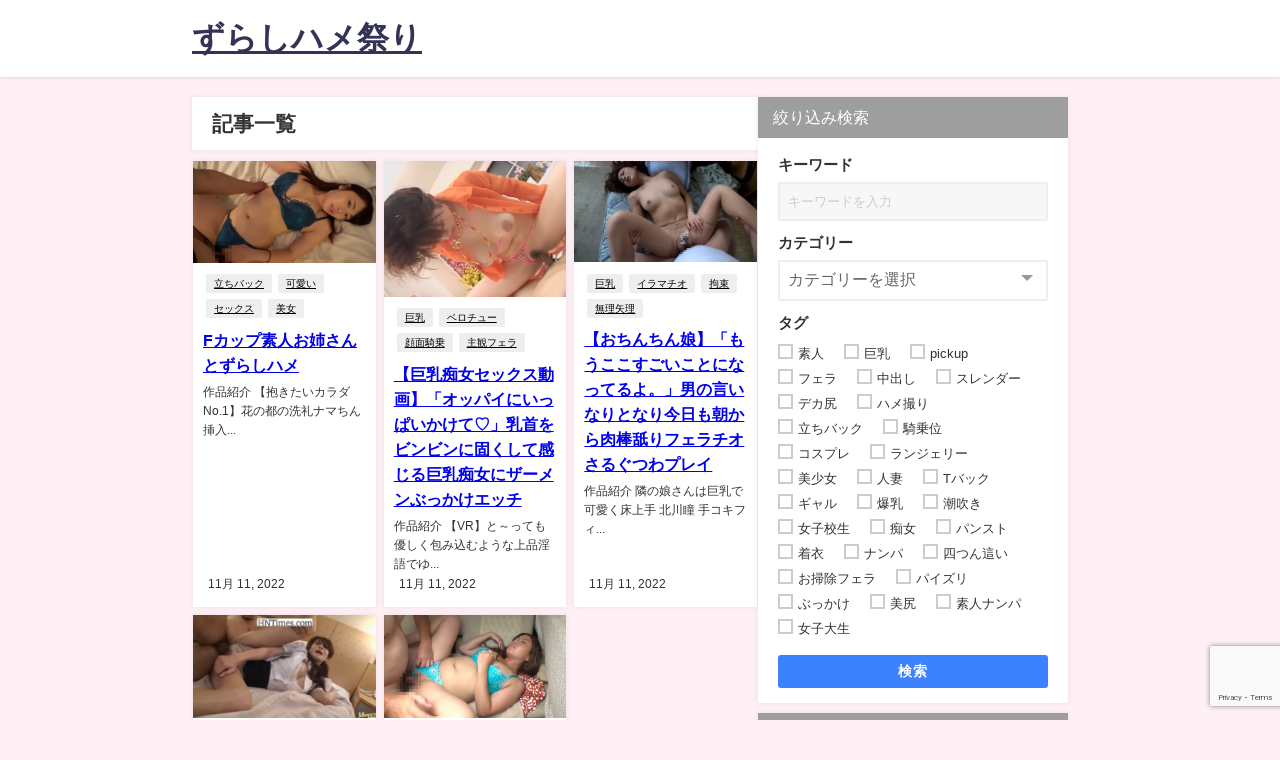

--- FILE ---
content_type: text/html; charset=UTF-8
request_url: https://pussyfuckr.com/date/2022/11/11/
body_size: 23261
content:
<!DOCTYPE html>
<html lang="ja">
<head>
<meta charset="utf-8">
<meta http-equiv="X-UA-Compatible" content="IE=edge">
<meta name="viewport" content="width=device-width, initial-scale=1" />
<title>11月 11, 2022 - ずらしハメ祭り</title>
<link rel="canonical" href="https://pussyfuckr.com">
<link rel="shortcut icon" href="">
<!--[if IE]>
		<link rel="shortcut icon" href="">
<![endif]-->
<link rel="apple-touch-icon" href="" />

		<!-- All in One SEO 4.9.3 - aioseo.com -->
	<meta name="robots" content="max-image-preview:large" />
	<link rel="canonical" href="https://pussyfuckr.com/date/2022/11/11/" />
	<meta name="generator" content="All in One SEO (AIOSEO) 4.9.3" />
		<script type="application/ld+json" class="aioseo-schema">
			{"@context":"https:\/\/schema.org","@graph":[{"@type":"BreadcrumbList","@id":"https:\/\/pussyfuckr.com\/date\/2022\/11\/11\/#breadcrumblist","itemListElement":[{"@type":"ListItem","@id":"https:\/\/pussyfuckr.com#listItem","position":1,"name":"\u30db\u30fc\u30e0","item":"https:\/\/pussyfuckr.com","nextItem":{"@type":"ListItem","@id":"https:\/\/pussyfuckr.com\/date\/2022\/#listItem","name":2022}},{"@type":"ListItem","@id":"https:\/\/pussyfuckr.com\/date\/2022\/#listItem","position":2,"name":2022,"item":"https:\/\/pussyfuckr.com\/date\/2022\/","nextItem":{"@type":"ListItem","@id":"https:\/\/pussyfuckr.com\/date\/2022\/11\/#listItem","name":"11"},"previousItem":{"@type":"ListItem","@id":"https:\/\/pussyfuckr.com#listItem","name":"\u30db\u30fc\u30e0"}},{"@type":"ListItem","@id":"https:\/\/pussyfuckr.com\/date\/2022\/11\/#listItem","position":3,"name":"11","item":"https:\/\/pussyfuckr.com\/date\/2022\/11\/","nextItem":{"@type":"ListItem","@id":"https:\/\/pussyfuckr.com\/date\/2022\/11\/11\/#listItem","name":"11"},"previousItem":{"@type":"ListItem","@id":"https:\/\/pussyfuckr.com\/date\/2022\/#listItem","name":2022}},{"@type":"ListItem","@id":"https:\/\/pussyfuckr.com\/date\/2022\/11\/11\/#listItem","position":4,"name":"11","previousItem":{"@type":"ListItem","@id":"https:\/\/pussyfuckr.com\/date\/2022\/11\/#listItem","name":"11"}}]},{"@type":"CollectionPage","@id":"https:\/\/pussyfuckr.com\/date\/2022\/11\/11\/#collectionpage","url":"https:\/\/pussyfuckr.com\/date\/2022\/11\/11\/","name":"11\u6708 11, 2022 - \u305a\u3089\u3057\u30cf\u30e1\u796d\u308a","inLanguage":"ja","isPartOf":{"@id":"https:\/\/pussyfuckr.com\/#website"},"breadcrumb":{"@id":"https:\/\/pussyfuckr.com\/date\/2022\/11\/11\/#breadcrumblist"}},{"@type":"Organization","@id":"https:\/\/pussyfuckr.com\/#organization","name":"\u30de\u30a4\u30d6\u30ed\u30b0","description":"\u305a\u3089\u3057\u30cf\u30e1\u306e\u52d5\u753b\u3092\u89b3\u308b\u4e8b\u304c\u3067\u304d\u307e\u3059\u3002","url":"https:\/\/pussyfuckr.com\/"},{"@type":"WebSite","@id":"https:\/\/pussyfuckr.com\/#website","url":"https:\/\/pussyfuckr.com\/","name":"\u305a\u3089\u3057\u30cf\u30e1\u796d\u308a","description":"\u305a\u3089\u3057\u30cf\u30e1\u306e\u52d5\u753b\u3092\u89b3\u308b\u4e8b\u304c\u3067\u304d\u307e\u3059\u3002","inLanguage":"ja","publisher":{"@id":"https:\/\/pussyfuckr.com\/#organization"}}]}
		</script>
		<!-- All in One SEO -->

<link rel='dns-prefetch' href='//cdnjs.cloudflare.com' />
<link rel="alternate" type="application/rss+xml" title="ずらしハメ祭り &raquo; フィード" href="https://pussyfuckr.com/feed/" />
<link rel="alternate" type="application/rss+xml" title="ずらしハメ祭り &raquo; コメントフィード" href="https://pussyfuckr.com/comments/feed/" />
<script type="text/javascript" id="wpp-js" src="https://pussyfuckr.com/wp-content/plugins/wordpress-popular-posts/assets/js/wpp.min.js?ver=7.3.6" data-sampling="0" data-sampling-rate="100" data-api-url="https://pussyfuckr.com/wp-json/wordpress-popular-posts" data-post-id="0" data-token="f06c7c66dd" data-lang="0" data-debug="0"></script>
		<style>
			.lazyload,
			.lazyloading {
				max-width: 100%;
			}
		</style>
		<style id='wp-img-auto-sizes-contain-inline-css' type='text/css'>
img:is([sizes=auto i],[sizes^="auto," i]){contain-intrinsic-size:3000px 1500px}
/*# sourceURL=wp-img-auto-sizes-contain-inline-css */
</style>
<style id='wp-block-library-inline-css' type='text/css'>
:root{--wp-block-synced-color:#7a00df;--wp-block-synced-color--rgb:122,0,223;--wp-bound-block-color:var(--wp-block-synced-color);--wp-editor-canvas-background:#ddd;--wp-admin-theme-color:#007cba;--wp-admin-theme-color--rgb:0,124,186;--wp-admin-theme-color-darker-10:#006ba1;--wp-admin-theme-color-darker-10--rgb:0,107,160.5;--wp-admin-theme-color-darker-20:#005a87;--wp-admin-theme-color-darker-20--rgb:0,90,135;--wp-admin-border-width-focus:2px}@media (min-resolution:192dpi){:root{--wp-admin-border-width-focus:1.5px}}.wp-element-button{cursor:pointer}:root .has-very-light-gray-background-color{background-color:#eee}:root .has-very-dark-gray-background-color{background-color:#313131}:root .has-very-light-gray-color{color:#eee}:root .has-very-dark-gray-color{color:#313131}:root .has-vivid-green-cyan-to-vivid-cyan-blue-gradient-background{background:linear-gradient(135deg,#00d084,#0693e3)}:root .has-purple-crush-gradient-background{background:linear-gradient(135deg,#34e2e4,#4721fb 50%,#ab1dfe)}:root .has-hazy-dawn-gradient-background{background:linear-gradient(135deg,#faaca8,#dad0ec)}:root .has-subdued-olive-gradient-background{background:linear-gradient(135deg,#fafae1,#67a671)}:root .has-atomic-cream-gradient-background{background:linear-gradient(135deg,#fdd79a,#004a59)}:root .has-nightshade-gradient-background{background:linear-gradient(135deg,#330968,#31cdcf)}:root .has-midnight-gradient-background{background:linear-gradient(135deg,#020381,#2874fc)}:root{--wp--preset--font-size--normal:16px;--wp--preset--font-size--huge:42px}.has-regular-font-size{font-size:1em}.has-larger-font-size{font-size:2.625em}.has-normal-font-size{font-size:var(--wp--preset--font-size--normal)}.has-huge-font-size{font-size:var(--wp--preset--font-size--huge)}.has-text-align-center{text-align:center}.has-text-align-left{text-align:left}.has-text-align-right{text-align:right}.has-fit-text{white-space:nowrap!important}#end-resizable-editor-section{display:none}.aligncenter{clear:both}.items-justified-left{justify-content:flex-start}.items-justified-center{justify-content:center}.items-justified-right{justify-content:flex-end}.items-justified-space-between{justify-content:space-between}.screen-reader-text{border:0;clip-path:inset(50%);height:1px;margin:-1px;overflow:hidden;padding:0;position:absolute;width:1px;word-wrap:normal!important}.screen-reader-text:focus{background-color:#ddd;clip-path:none;color:#444;display:block;font-size:1em;height:auto;left:5px;line-height:normal;padding:15px 23px 14px;text-decoration:none;top:5px;width:auto;z-index:100000}html :where(.has-border-color){border-style:solid}html :where([style*=border-top-color]){border-top-style:solid}html :where([style*=border-right-color]){border-right-style:solid}html :where([style*=border-bottom-color]){border-bottom-style:solid}html :where([style*=border-left-color]){border-left-style:solid}html :where([style*=border-width]){border-style:solid}html :where([style*=border-top-width]){border-top-style:solid}html :where([style*=border-right-width]){border-right-style:solid}html :where([style*=border-bottom-width]){border-bottom-style:solid}html :where([style*=border-left-width]){border-left-style:solid}html :where(img[class*=wp-image-]){height:auto;max-width:100%}:where(figure){margin:0 0 1em}html :where(.is-position-sticky){--wp-admin--admin-bar--position-offset:var(--wp-admin--admin-bar--height,0px)}@media screen and (max-width:600px){html :where(.is-position-sticky){--wp-admin--admin-bar--position-offset:0px}}

/*# sourceURL=wp-block-library-inline-css */
</style><style id='global-styles-inline-css' type='text/css'>
:root{--wp--preset--aspect-ratio--square: 1;--wp--preset--aspect-ratio--4-3: 4/3;--wp--preset--aspect-ratio--3-4: 3/4;--wp--preset--aspect-ratio--3-2: 3/2;--wp--preset--aspect-ratio--2-3: 2/3;--wp--preset--aspect-ratio--16-9: 16/9;--wp--preset--aspect-ratio--9-16: 9/16;--wp--preset--color--black: #000000;--wp--preset--color--cyan-bluish-gray: #abb8c3;--wp--preset--color--white: #ffffff;--wp--preset--color--pale-pink: #f78da7;--wp--preset--color--vivid-red: #cf2e2e;--wp--preset--color--luminous-vivid-orange: #ff6900;--wp--preset--color--luminous-vivid-amber: #fcb900;--wp--preset--color--light-green-cyan: #7bdcb5;--wp--preset--color--vivid-green-cyan: #00d084;--wp--preset--color--pale-cyan-blue: #8ed1fc;--wp--preset--color--vivid-cyan-blue: #0693e3;--wp--preset--color--vivid-purple: #9b51e0;--wp--preset--color--light-blue: #70b8f1;--wp--preset--color--light-red: #ff8178;--wp--preset--color--light-green: #2ac113;--wp--preset--color--light-yellow: #ffe822;--wp--preset--color--light-orange: #ffa30d;--wp--preset--color--blue: #00f;--wp--preset--color--red: #f00;--wp--preset--color--purple: #674970;--wp--preset--color--gray: #ccc;--wp--preset--gradient--vivid-cyan-blue-to-vivid-purple: linear-gradient(135deg,rgb(6,147,227) 0%,rgb(155,81,224) 100%);--wp--preset--gradient--light-green-cyan-to-vivid-green-cyan: linear-gradient(135deg,rgb(122,220,180) 0%,rgb(0,208,130) 100%);--wp--preset--gradient--luminous-vivid-amber-to-luminous-vivid-orange: linear-gradient(135deg,rgb(252,185,0) 0%,rgb(255,105,0) 100%);--wp--preset--gradient--luminous-vivid-orange-to-vivid-red: linear-gradient(135deg,rgb(255,105,0) 0%,rgb(207,46,46) 100%);--wp--preset--gradient--very-light-gray-to-cyan-bluish-gray: linear-gradient(135deg,rgb(238,238,238) 0%,rgb(169,184,195) 100%);--wp--preset--gradient--cool-to-warm-spectrum: linear-gradient(135deg,rgb(74,234,220) 0%,rgb(151,120,209) 20%,rgb(207,42,186) 40%,rgb(238,44,130) 60%,rgb(251,105,98) 80%,rgb(254,248,76) 100%);--wp--preset--gradient--blush-light-purple: linear-gradient(135deg,rgb(255,206,236) 0%,rgb(152,150,240) 100%);--wp--preset--gradient--blush-bordeaux: linear-gradient(135deg,rgb(254,205,165) 0%,rgb(254,45,45) 50%,rgb(107,0,62) 100%);--wp--preset--gradient--luminous-dusk: linear-gradient(135deg,rgb(255,203,112) 0%,rgb(199,81,192) 50%,rgb(65,88,208) 100%);--wp--preset--gradient--pale-ocean: linear-gradient(135deg,rgb(255,245,203) 0%,rgb(182,227,212) 50%,rgb(51,167,181) 100%);--wp--preset--gradient--electric-grass: linear-gradient(135deg,rgb(202,248,128) 0%,rgb(113,206,126) 100%);--wp--preset--gradient--midnight: linear-gradient(135deg,rgb(2,3,129) 0%,rgb(40,116,252) 100%);--wp--preset--font-size--small: .8em;--wp--preset--font-size--medium: 1em;--wp--preset--font-size--large: 1.2em;--wp--preset--font-size--x-large: 42px;--wp--preset--font-size--xlarge: 1.5em;--wp--preset--font-size--xxlarge: 2em;--wp--preset--spacing--20: 0.44rem;--wp--preset--spacing--30: 0.67rem;--wp--preset--spacing--40: 1rem;--wp--preset--spacing--50: 1.5rem;--wp--preset--spacing--60: 2.25rem;--wp--preset--spacing--70: 3.38rem;--wp--preset--spacing--80: 5.06rem;--wp--preset--shadow--natural: 6px 6px 9px rgba(0, 0, 0, 0.2);--wp--preset--shadow--deep: 12px 12px 50px rgba(0, 0, 0, 0.4);--wp--preset--shadow--sharp: 6px 6px 0px rgba(0, 0, 0, 0.2);--wp--preset--shadow--outlined: 6px 6px 0px -3px rgb(255, 255, 255), 6px 6px rgb(0, 0, 0);--wp--preset--shadow--crisp: 6px 6px 0px rgb(0, 0, 0);--wp--custom--spacing--small: max(1.25rem, 5vw);--wp--custom--spacing--medium: clamp(2rem, 8vw, calc(4 * var(--wp--style--block-gap)));--wp--custom--spacing--large: clamp(4rem, 10vw, 8rem);--wp--custom--spacing--outer: var(--wp--custom--spacing--small, 1.25rem);--wp--custom--typography--font-size--huge: clamp(2.25rem, 4vw, 2.75rem);--wp--custom--typography--font-size--gigantic: clamp(2.75rem, 6vw, 3.25rem);--wp--custom--typography--font-size--colossal: clamp(3.25rem, 8vw, 6.25rem);--wp--custom--typography--line-height--tiny: 1.15;--wp--custom--typography--line-height--small: 1.2;--wp--custom--typography--line-height--medium: 1.4;--wp--custom--typography--line-height--normal: 1.6;}:root { --wp--style--global--content-size: 769px;--wp--style--global--wide-size: 1240px; }:where(body) { margin: 0; }.wp-site-blocks > .alignleft { float: left; margin-right: 2em; }.wp-site-blocks > .alignright { float: right; margin-left: 2em; }.wp-site-blocks > .aligncenter { justify-content: center; margin-left: auto; margin-right: auto; }:where(.wp-site-blocks) > * { margin-block-start: 1.5em; margin-block-end: 0; }:where(.wp-site-blocks) > :first-child { margin-block-start: 0; }:where(.wp-site-blocks) > :last-child { margin-block-end: 0; }:root { --wp--style--block-gap: 1.5em; }:root :where(.is-layout-flow) > :first-child{margin-block-start: 0;}:root :where(.is-layout-flow) > :last-child{margin-block-end: 0;}:root :where(.is-layout-flow) > *{margin-block-start: 1.5em;margin-block-end: 0;}:root :where(.is-layout-constrained) > :first-child{margin-block-start: 0;}:root :where(.is-layout-constrained) > :last-child{margin-block-end: 0;}:root :where(.is-layout-constrained) > *{margin-block-start: 1.5em;margin-block-end: 0;}:root :where(.is-layout-flex){gap: 1.5em;}:root :where(.is-layout-grid){gap: 1.5em;}.is-layout-flow > .alignleft{float: left;margin-inline-start: 0;margin-inline-end: 2em;}.is-layout-flow > .alignright{float: right;margin-inline-start: 2em;margin-inline-end: 0;}.is-layout-flow > .aligncenter{margin-left: auto !important;margin-right: auto !important;}.is-layout-constrained > .alignleft{float: left;margin-inline-start: 0;margin-inline-end: 2em;}.is-layout-constrained > .alignright{float: right;margin-inline-start: 2em;margin-inline-end: 0;}.is-layout-constrained > .aligncenter{margin-left: auto !important;margin-right: auto !important;}.is-layout-constrained > :where(:not(.alignleft):not(.alignright):not(.alignfull)){max-width: var(--wp--style--global--content-size);margin-left: auto !important;margin-right: auto !important;}.is-layout-constrained > .alignwide{max-width: var(--wp--style--global--wide-size);}body .is-layout-flex{display: flex;}.is-layout-flex{flex-wrap: wrap;align-items: center;}.is-layout-flex > :is(*, div){margin: 0;}body .is-layout-grid{display: grid;}.is-layout-grid > :is(*, div){margin: 0;}body{padding-top: 0px;padding-right: 0px;padding-bottom: 0px;padding-left: 0px;}:root :where(.wp-element-button, .wp-block-button__link){background-color: #32373c;border-width: 0;color: #fff;font-family: inherit;font-size: inherit;font-style: inherit;font-weight: inherit;letter-spacing: inherit;line-height: inherit;padding-top: calc(0.667em + 2px);padding-right: calc(1.333em + 2px);padding-bottom: calc(0.667em + 2px);padding-left: calc(1.333em + 2px);text-decoration: none;text-transform: inherit;}.has-black-color{color: var(--wp--preset--color--black) !important;}.has-cyan-bluish-gray-color{color: var(--wp--preset--color--cyan-bluish-gray) !important;}.has-white-color{color: var(--wp--preset--color--white) !important;}.has-pale-pink-color{color: var(--wp--preset--color--pale-pink) !important;}.has-vivid-red-color{color: var(--wp--preset--color--vivid-red) !important;}.has-luminous-vivid-orange-color{color: var(--wp--preset--color--luminous-vivid-orange) !important;}.has-luminous-vivid-amber-color{color: var(--wp--preset--color--luminous-vivid-amber) !important;}.has-light-green-cyan-color{color: var(--wp--preset--color--light-green-cyan) !important;}.has-vivid-green-cyan-color{color: var(--wp--preset--color--vivid-green-cyan) !important;}.has-pale-cyan-blue-color{color: var(--wp--preset--color--pale-cyan-blue) !important;}.has-vivid-cyan-blue-color{color: var(--wp--preset--color--vivid-cyan-blue) !important;}.has-vivid-purple-color{color: var(--wp--preset--color--vivid-purple) !important;}.has-light-blue-color{color: var(--wp--preset--color--light-blue) !important;}.has-light-red-color{color: var(--wp--preset--color--light-red) !important;}.has-light-green-color{color: var(--wp--preset--color--light-green) !important;}.has-light-yellow-color{color: var(--wp--preset--color--light-yellow) !important;}.has-light-orange-color{color: var(--wp--preset--color--light-orange) !important;}.has-blue-color{color: var(--wp--preset--color--blue) !important;}.has-red-color{color: var(--wp--preset--color--red) !important;}.has-purple-color{color: var(--wp--preset--color--purple) !important;}.has-gray-color{color: var(--wp--preset--color--gray) !important;}.has-black-background-color{background-color: var(--wp--preset--color--black) !important;}.has-cyan-bluish-gray-background-color{background-color: var(--wp--preset--color--cyan-bluish-gray) !important;}.has-white-background-color{background-color: var(--wp--preset--color--white) !important;}.has-pale-pink-background-color{background-color: var(--wp--preset--color--pale-pink) !important;}.has-vivid-red-background-color{background-color: var(--wp--preset--color--vivid-red) !important;}.has-luminous-vivid-orange-background-color{background-color: var(--wp--preset--color--luminous-vivid-orange) !important;}.has-luminous-vivid-amber-background-color{background-color: var(--wp--preset--color--luminous-vivid-amber) !important;}.has-light-green-cyan-background-color{background-color: var(--wp--preset--color--light-green-cyan) !important;}.has-vivid-green-cyan-background-color{background-color: var(--wp--preset--color--vivid-green-cyan) !important;}.has-pale-cyan-blue-background-color{background-color: var(--wp--preset--color--pale-cyan-blue) !important;}.has-vivid-cyan-blue-background-color{background-color: var(--wp--preset--color--vivid-cyan-blue) !important;}.has-vivid-purple-background-color{background-color: var(--wp--preset--color--vivid-purple) !important;}.has-light-blue-background-color{background-color: var(--wp--preset--color--light-blue) !important;}.has-light-red-background-color{background-color: var(--wp--preset--color--light-red) !important;}.has-light-green-background-color{background-color: var(--wp--preset--color--light-green) !important;}.has-light-yellow-background-color{background-color: var(--wp--preset--color--light-yellow) !important;}.has-light-orange-background-color{background-color: var(--wp--preset--color--light-orange) !important;}.has-blue-background-color{background-color: var(--wp--preset--color--blue) !important;}.has-red-background-color{background-color: var(--wp--preset--color--red) !important;}.has-purple-background-color{background-color: var(--wp--preset--color--purple) !important;}.has-gray-background-color{background-color: var(--wp--preset--color--gray) !important;}.has-black-border-color{border-color: var(--wp--preset--color--black) !important;}.has-cyan-bluish-gray-border-color{border-color: var(--wp--preset--color--cyan-bluish-gray) !important;}.has-white-border-color{border-color: var(--wp--preset--color--white) !important;}.has-pale-pink-border-color{border-color: var(--wp--preset--color--pale-pink) !important;}.has-vivid-red-border-color{border-color: var(--wp--preset--color--vivid-red) !important;}.has-luminous-vivid-orange-border-color{border-color: var(--wp--preset--color--luminous-vivid-orange) !important;}.has-luminous-vivid-amber-border-color{border-color: var(--wp--preset--color--luminous-vivid-amber) !important;}.has-light-green-cyan-border-color{border-color: var(--wp--preset--color--light-green-cyan) !important;}.has-vivid-green-cyan-border-color{border-color: var(--wp--preset--color--vivid-green-cyan) !important;}.has-pale-cyan-blue-border-color{border-color: var(--wp--preset--color--pale-cyan-blue) !important;}.has-vivid-cyan-blue-border-color{border-color: var(--wp--preset--color--vivid-cyan-blue) !important;}.has-vivid-purple-border-color{border-color: var(--wp--preset--color--vivid-purple) !important;}.has-light-blue-border-color{border-color: var(--wp--preset--color--light-blue) !important;}.has-light-red-border-color{border-color: var(--wp--preset--color--light-red) !important;}.has-light-green-border-color{border-color: var(--wp--preset--color--light-green) !important;}.has-light-yellow-border-color{border-color: var(--wp--preset--color--light-yellow) !important;}.has-light-orange-border-color{border-color: var(--wp--preset--color--light-orange) !important;}.has-blue-border-color{border-color: var(--wp--preset--color--blue) !important;}.has-red-border-color{border-color: var(--wp--preset--color--red) !important;}.has-purple-border-color{border-color: var(--wp--preset--color--purple) !important;}.has-gray-border-color{border-color: var(--wp--preset--color--gray) !important;}.has-vivid-cyan-blue-to-vivid-purple-gradient-background{background: var(--wp--preset--gradient--vivid-cyan-blue-to-vivid-purple) !important;}.has-light-green-cyan-to-vivid-green-cyan-gradient-background{background: var(--wp--preset--gradient--light-green-cyan-to-vivid-green-cyan) !important;}.has-luminous-vivid-amber-to-luminous-vivid-orange-gradient-background{background: var(--wp--preset--gradient--luminous-vivid-amber-to-luminous-vivid-orange) !important;}.has-luminous-vivid-orange-to-vivid-red-gradient-background{background: var(--wp--preset--gradient--luminous-vivid-orange-to-vivid-red) !important;}.has-very-light-gray-to-cyan-bluish-gray-gradient-background{background: var(--wp--preset--gradient--very-light-gray-to-cyan-bluish-gray) !important;}.has-cool-to-warm-spectrum-gradient-background{background: var(--wp--preset--gradient--cool-to-warm-spectrum) !important;}.has-blush-light-purple-gradient-background{background: var(--wp--preset--gradient--blush-light-purple) !important;}.has-blush-bordeaux-gradient-background{background: var(--wp--preset--gradient--blush-bordeaux) !important;}.has-luminous-dusk-gradient-background{background: var(--wp--preset--gradient--luminous-dusk) !important;}.has-pale-ocean-gradient-background{background: var(--wp--preset--gradient--pale-ocean) !important;}.has-electric-grass-gradient-background{background: var(--wp--preset--gradient--electric-grass) !important;}.has-midnight-gradient-background{background: var(--wp--preset--gradient--midnight) !important;}.has-small-font-size{font-size: var(--wp--preset--font-size--small) !important;}.has-medium-font-size{font-size: var(--wp--preset--font-size--medium) !important;}.has-large-font-size{font-size: var(--wp--preset--font-size--large) !important;}.has-x-large-font-size{font-size: var(--wp--preset--font-size--x-large) !important;}.has-xlarge-font-size{font-size: var(--wp--preset--font-size--xlarge) !important;}.has-xxlarge-font-size{font-size: var(--wp--preset--font-size--xxlarge) !important;}
/*# sourceURL=global-styles-inline-css */
</style>

<link rel='stylesheet'  href='https://pussyfuckr.com/wp-content/plugins/archives-calendar-widget/themes/calendrier.css?ver=1.0.15&#038;theme=6.1.21'  media='all'>
<link rel='stylesheet'  href='https://pussyfuckr.com/wp-content/plugins/contact-form-7/includes/css/styles.css?ver=6.1.4&#038;theme=6.1.21'  media='all'>
<link rel='stylesheet'  href='https://pussyfuckr.com/wp-content/plugins/wordpress-popular-posts/assets/css/wpp.css?ver=7.3.6&#038;theme=6.1.21'  media='all'>
<link rel='stylesheet'  href='https://pussyfuckr.com/wp-content/themes/diver/css/style.min.css?ver=6.9&#038;theme=6.1.21'  media='all'>
<link rel='stylesheet'  href='https://pussyfuckr.com/wp-content/themes/diver_child/style.css?theme=6.1.21'  media='all'>
<script type="text/javascript"src="https://pussyfuckr.com/wp-includes/js/jquery/jquery.min.js?ver=3.7.1&amp;theme=6.1.21" id="jquery-core-js"></script>
<script type="text/javascript"src="https://pussyfuckr.com/wp-includes/js/jquery/jquery-migrate.min.js?ver=3.4.1&amp;theme=6.1.21" id="jquery-migrate-js"></script>
<script type="text/javascript"src="https://pussyfuckr.com/wp-content/plugins/archives-calendar-widget/admin/js/jquery.arcw-init.js?ver=1.0.15&amp;theme=6.1.21" id="jquery-arcw-js"></script>
<link rel="https://api.w.org/" href="https://pussyfuckr.com/wp-json/" /><link rel="EditURI" type="application/rsd+xml" title="RSD" href="https://pussyfuckr.com/xmlrpc.php?rsd" />
<meta name="generator" content="WordPress 6.9" />
            <style id="wpp-loading-animation-styles">@-webkit-keyframes bgslide{from{background-position-x:0}to{background-position-x:-200%}}@keyframes bgslide{from{background-position-x:0}to{background-position-x:-200%}}.wpp-widget-block-placeholder,.wpp-shortcode-placeholder{margin:0 auto;width:60px;height:3px;background:#dd3737;background:linear-gradient(90deg,#dd3737 0%,#571313 10%,#dd3737 100%);background-size:200% auto;border-radius:3px;-webkit-animation:bgslide 1s infinite linear;animation:bgslide 1s infinite linear}</style>
            		<script>
			document.documentElement.className = document.documentElement.className.replace('no-js', 'js');
		</script>
				<style>
			.no-js img.lazyload {
				display: none;
			}

			figure.wp-block-image img.lazyloading {
				min-width: 150px;
			}

			.lazyload,
			.lazyloading {
				--smush-placeholder-width: 100px;
				--smush-placeholder-aspect-ratio: 1/1;
				width: var(--smush-image-width, var(--smush-placeholder-width)) !important;
				aspect-ratio: var(--smush-image-aspect-ratio, var(--smush-placeholder-aspect-ratio)) !important;
			}

						.lazyload, .lazyloading {
				opacity: 0;
			}

			.lazyloaded {
				opacity: 1;
				transition: opacity 400ms;
				transition-delay: 0ms;
			}

					</style>
		      <!-- Global site tag (gtag.js) - Google Analytics -->
      <script async src="https://www.googletagmanager.com/gtag/js?id=G-Q3Q4M8ST7J"></script>
      <script>
        window.dataLayer = window.dataLayer || [];
        function gtag(){dataLayer.push(arguments);}
        gtag('js', new Date());

        gtag('config', "G-Q3Q4M8ST7J");
      </script>
      <script type="application/ld+json" class="json-ld">[]</script>
<style>body{background-image:url('');}</style> <style> #onlynav ul ul,#nav_fixed #nav ul ul,.header-logo #nav ul ul {visibility:hidden;opacity:0;transition:.2s ease-in-out;transform:translateY(10px);}#onlynav ul ul ul,#nav_fixed #nav ul ul ul,.header-logo #nav ul ul ul {transform:translateX(-20px) translateY(0);}#onlynav ul li:hover > ul,#nav_fixed #nav ul li:hover > ul,.header-logo #nav ul li:hover > ul{visibility:visible;opacity:1;transform:translateY(0);}#onlynav ul ul li:hover > ul,#nav_fixed #nav ul ul li:hover > ul,.header-logo #nav ul ul li:hover > ul{transform:translateX(0) translateY(0);}</style><style>body{background-color:#fff0f5;color:#333333;}:where(a){color:#333355;}:where(a):hover{color:#6495ED}:where(.content){color:#000;}:where(.content) a{color:#6f97bc;}:where(.content) a:hover{color:#6495ED;}.header-wrap,#header ul.sub-menu, #header ul.children,#scrollnav,.description_sp{background:#ffffff;color:#333333}.header-wrap a,#scrollnav a,div.logo_title{color:#333355;}.header-wrap a:hover,div.logo_title:hover{color:#6495ED}.drawer-nav-btn span{background-color:#333355;}.drawer-nav-btn:before,.drawer-nav-btn:after {border-color:#333355;}#scrollnav ul li a{background:rgba(255,255,255,.8);color:#505050}.header_small_menu{background:#fff0f5;color:#fff}.header_small_menu a{color:#fff}.header_small_menu a:hover{color:#6495ED}#nav_fixed.fixed, #nav_fixed #nav ul ul{background:#ffffff;color:#333333}#nav_fixed.fixed a,#nav_fixed .logo_title{color:#333355}#nav_fixed.fixed a:hover{color:#6495ED}#nav_fixed .drawer-nav-btn:before,#nav_fixed .drawer-nav-btn:after{border-color:#333355;}#nav_fixed .drawer-nav-btn span{background-color:#333355;}#onlynav{background:#fff;color:#333}#onlynav ul li a{color:#333}#onlynav ul ul.sub-menu{background:#fff}#onlynav div > ul > li > a:before{border-color:#333}#onlynav ul > li:hover > a:hover,#onlynav ul>li:hover>a,#onlynav ul>li:hover li:hover>a,#onlynav ul li:hover ul li ul li:hover > a{background:#5d8ac1;color:#fff}#onlynav ul li ul li ul:before{border-left-color:#fff}#onlynav ul li:last-child ul li ul:before{border-right-color:#fff}#bigfooter{background:#fff;color:#333333}#bigfooter a{color:#333355}#bigfooter a:hover{color:#6495ED}#footer{background:#ffb6bb;color:#999}#footer a{color:#333355}#footer a:hover{color:#6495ED}#sidebar .widget{background:#fff;color:#333;}#sidebar .widget a{color:#333355;}#sidebar .widget a:hover{color:#6495ED;}.post-box-contents,#main-wrap #pickup_posts_container img,.hentry, #single-main .post-sub,.navigation,.single_thumbnail,.in_loop,#breadcrumb,.pickup-cat-list,.maintop-widget, .mainbottom-widget,#share_plz,.sticky-post-box,.catpage_content_wrap,.cat-post-main{background:#fff;}.post-box{border-color:#eee;}.drawer_content_title,.searchbox_content_title{background:#eee;color:#333;}.drawer-nav,#header_search{background:#fff}.drawer-nav,.drawer-nav a,#header_search,#header_search a{color:#000}#footer_sticky_menu{background:rgba(255,255,255,.8)}.footermenu_col{background:rgba(255,255,255,.8);color:#333;}a.page-numbers{background:#afafaf;color:#fff;}.pagination .current{background:#607d8b;color:#fff;}</style><style>@media screen and (min-width:1201px){#main-wrap,.header-wrap .header-logo,.header_small_content,.bigfooter_wrap,.footer_content,.container_top_widget,.container_bottom_widget{width:70%;}}@media screen and (max-width:1200px){ #main-wrap,.header-wrap .header-logo, .header_small_content, .bigfooter_wrap,.footer_content, .container_top_widget, .container_bottom_widget{width:96%;}}@media screen and (max-width:768px){#main-wrap,.header-wrap .header-logo,.header_small_content,.bigfooter_wrap,.footer_content,.container_top_widget,.container_bottom_widget{width:100%;}}@media screen and (min-width:960px){#sidebar {width:310px;}}.grid_post_thumbnail .post_thumbnail_wrap::before,.post_thumbnail .post_thumbnail_wrap::before{content:none;}.grid_post_thumbnail .post_thumbnail_wrap img,.post_thumbnail .post_thumbnail_wrap img{position:relative;}.grid_post_thumbnail .post-box-thumbnail__wrap{height:200;}.post_thumbnail{height:200;}@media screen and (max-width:767px){.grid_post_thumbnail{height:;}.post_thumbnail{height:;}}@media screen and (max-width:599px){.grid_post_thumbnail{height:;}.post_thumbnail{height:;}}</style><style type="text/css" id="diver-custom-heading-css">.content h2:where(:not([class])),:where(.is-editor-blocks) :where(.content) h2:not(.sc_heading){color:#fff;background-color:#607d8b;border-radius:5px;}.content h3:where(:not([class])),:where(.is-editor-blocks) :where(.content) h3:not(.sc_heading){color:#000;background-color:#000;border-bottom:2px solid #000;background:transparent;padding-left:0px;padding-right:0px;}.content h4:where(:not([class])),:where(.is-editor-blocks) :where(.content) h4:not(.sc_heading){color:#000;background-color:#000;background:transparent;display:flex;align-items:center;padding:0px;}.content h4:where(:not([class])):before,:where(.is-editor-blocks) :where(.content) h4:not(.sc_heading):before{content:"";width:.6em;height:.6em;margin-right:.6em;background-color:#000;transform:rotate(45deg);}.content h5:where(:not([class])),:where(.is-editor-blocks) :where(.content) h5:not(.sc_heading){color:#000;}</style>
<script src="https://www.youtube.com/iframe_api"></script>

<link rel='stylesheet'  href='https://pussyfuckr.com/wp-content/plugins/archives-calendar-widget/themes/twentytwelve.css?ver=1.0.15&#038;theme=6.1.21'  media='all'>
<link rel='stylesheet'  href='https://maxcdn.bootstrapcdn.com/font-awesome/4.7.0/css/font-awesome.min.css'  media='all'>
<link rel='stylesheet'  href='https://cdnjs.cloudflare.com/ajax/libs/lity/2.3.1/lity.min.css'  media='all'>
</head>
<body itemscope="itemscope" itemtype="http://schema.org/WebPage" class="archive date wp-embed-responsive wp-theme-diver wp-child-theme-diver_child is-editor-blocks l-sidebar-right">

<div id="container">
<!-- header -->
	<!-- lpページでは表示しない -->
	<div id="header" class="clearfix">
					<header class="header-wrap" role="banner" itemscope="itemscope" itemtype="http://schema.org/WPHeader">
		
			<div class="header-logo clearfix">
				

				<!-- /Navigation -->

								<div id="logo">
										<a href="https://pussyfuckr.com/">
													<div class="logo_title">ずらしハメ祭り</div>
											</a>
				</div>
									<nav id="nav" role="navigation" itemscope="itemscope" itemtype="http://scheme.org/SiteNavigationElement">
											</nav>
							</div>
		</header>
		<nav id="scrollnav" role="navigation" itemscope="itemscope" itemtype="http://scheme.org/SiteNavigationElement">
					</nav>
									</div>
	<div class="d_sp">
		</div>
	
	<div id="main-wrap">
	<div class="l-main-container">
		<!-- main -->
		<main id="main" style="margin-right:-330px;padding-right:330px;" rel="main">
							<div class="wrap-post-title">記事一覧</div>
<section class="wrap-grid-post-box">
	
					<article class="grid_post-box" role="article">
			<div class="post-box-contents clearfix" data-href="https://pussyfuckr.com/4673/">
				<figure class="grid_post_thumbnail post-box-thumbnail">
										<div class="post_thumbnail_wrap post-box-thumbnail__wrap">
					<img src="[data-uri]" width="850" height="474" alt="Fカップ素人お姉さんとずらしハメ" loading="lazy" data-src="https://pussyfuckr.com/wp-content/uploads/2022/11/4673-1024x571.jpg" class="lazyload">					</div>
					
				</figure>

				<section class="post-meta-all">
											<div class="post-cat" style="background:"><a href="https://pussyfuckr.com/category/%e3%81%9a%e3%82%89%e3%81%97%e3%83%8f%e3%83%a1/" rel="category tag">ずらしハメ</a></div>
											<div class="post-tag"><a href="https://pussyfuckr.com/tag/%e7%ab%8b%e3%81%a1%e3%83%90%e3%83%83%e3%82%af/" rel="tag">立ちバック</a><a href="https://pussyfuckr.com/tag/%e5%8f%af%e6%84%9b%e3%81%84/" rel="tag">可愛い</a><a href="https://pussyfuckr.com/tag/%e3%82%bb%e3%83%83%e3%82%af%e3%82%b9/" rel="tag">セックス</a><a href="https://pussyfuckr.com/tag/%e7%be%8e%e5%a5%b3/" rel="tag">美女</a></div>					<div class="post-title">
						<a href="https://pussyfuckr.com/4673/" title="Fカップ素人お姉さんとずらしハメ" rel="bookmark">Fカップ素人お姉さんとずらしハメ</a>
					</div>
					<div class="post-substr">
											作品紹介 【抱きたいカラダNo.1】花の都の洗礼ナマちん挿入...										</div>
				</section>
									<time datetime="2022-11-11" class="post-date">
					11月 11, 2022	
					</time>
											</div>
		</article>
		
					<article class="grid_post-box" role="article">
			<div class="post-box-contents clearfix" data-href="https://pussyfuckr.com/4681/">
				<figure class="grid_post_thumbnail post-box-thumbnail">
										<div class="post_thumbnail_wrap post-box-thumbnail__wrap">
					<img src="[data-uri]" width="807" height="601" alt="【巨乳痴女セックス動画】「オッパイにいっぱいかけて♡」乳首をビンビンに固くして感じる巨乳痴女にザーメンぶっかけエッチ" loading="lazy" data-src="https://pussyfuckr.com/wp-content/uploads/2022/11/4681.jpg" class="lazyload">					</div>
					
				</figure>

				<section class="post-meta-all">
											<div class="post-cat" style="background:"><a href="https://pussyfuckr.com/category/%e3%81%9a%e3%82%89%e3%81%97%e3%83%8f%e3%83%a1/" rel="category tag">ずらしハメ</a></div>
											<div class="post-tag"><a href="https://pussyfuckr.com/tag/%e5%b7%a8%e4%b9%b3/" rel="tag">巨乳</a><a href="https://pussyfuckr.com/tag/%e3%83%99%e3%83%ad%e3%83%81%e3%83%a5%e3%83%bc/" rel="tag">ベロチュー</a><a href="https://pussyfuckr.com/tag/%e9%a1%94%e9%9d%a2%e9%a8%8e%e4%b9%97/" rel="tag">顔面騎乗</a><a href="https://pussyfuckr.com/tag/%e4%b8%bb%e8%a6%b3%e3%83%95%e3%82%a7%e3%83%a9/" rel="tag">主観フェラ</a></div>					<div class="post-title">
						<a href="https://pussyfuckr.com/4681/" title="【巨乳痴女セックス動画】「オッパイにいっぱいかけて♡」乳首をビンビンに固くして感じる巨乳痴女にザーメンぶっかけエッチ" rel="bookmark">【巨乳痴女セックス動画】「オッパイにいっぱいかけて♡」乳首をビンビンに固くして感じる巨乳痴女にザーメンぶっかけエッチ</a>
					</div>
					<div class="post-substr">
											作品紹介 【VR】と～っても優しく包み込むような上品淫語でゆ...										</div>
				</section>
									<time datetime="2022-11-11" class="post-date">
					11月 11, 2022	
					</time>
											</div>
		</article>
		
					<article class="grid_post-box" role="article">
			<div class="post-box-contents clearfix" data-href="https://pussyfuckr.com/4679/">
				<figure class="grid_post_thumbnail post-box-thumbnail">
										<div class="post_thumbnail_wrap post-box-thumbnail__wrap">
					<img src="[data-uri]" width="850" height="472" alt="【おちんちん娘】「もうここすごいことになってるよ。」男の言いなりとなり今日も朝から肉棒舐りフェラチオさるぐつわプレイ" loading="lazy" data-src="https://pussyfuckr.com/wp-content/uploads/2022/11/4679-1024x569.jpg" class="lazyload">					</div>
					
				</figure>

				<section class="post-meta-all">
											<div class="post-cat" style="background:"><a href="https://pussyfuckr.com/category/%e3%81%9a%e3%82%89%e3%81%97%e3%83%8f%e3%83%a1/" rel="category tag">ずらしハメ</a></div>
											<div class="post-tag"><a href="https://pussyfuckr.com/tag/%e5%b7%a8%e4%b9%b3/" rel="tag">巨乳</a><a href="https://pussyfuckr.com/tag/%e3%82%a4%e3%83%a9%e3%83%9e%e3%83%81%e3%82%aa/" rel="tag">イラマチオ</a><a href="https://pussyfuckr.com/tag/%e6%8b%98%e6%9d%9f/" rel="tag">拘束</a><a href="https://pussyfuckr.com/tag/%e7%84%a1%e7%90%86%e7%9f%a2%e7%90%86/" rel="tag">無理矢理</a></div>					<div class="post-title">
						<a href="https://pussyfuckr.com/4679/" title="【おちんちん娘】「もうここすごいことになってるよ。」男の言いなりとなり今日も朝から肉棒舐りフェラチオさるぐつわプレイ" rel="bookmark">【おちんちん娘】「もうここすごいことになってるよ。」男の言いなりとなり今日も朝から肉棒舐りフェラチオさるぐつわプレイ</a>
					</div>
					<div class="post-substr">
											作品紹介 隣の娘さんは巨乳で可愛く床上手 北川瞳 手コキフィ...										</div>
				</section>
									<time datetime="2022-11-11" class="post-date">
					11月 11, 2022	
					</time>
											</div>
		</article>
		
					<article class="grid_post-box" role="article">
			<div class="post-box-contents clearfix" data-href="https://pussyfuckr.com/4677/">
				<figure class="grid_post_thumbnail post-box-thumbnail">
										<div class="post_thumbnail_wrap post-box-thumbnail__wrap">
					<img src="[data-uri]" width="850" height="482" alt="＜一ノ瀬アメリ・淫乱ＯＬ美女がラブホテルでガン突きされるたびに絶頂♡＞「はぁはぁっ‥もうおマ〇コはてちゃうぅ」" loading="lazy" data-src="https://pussyfuckr.com/wp-content/uploads/2022/11/4677-1024x581.jpg" class="lazyload">					</div>
					
				</figure>

				<section class="post-meta-all">
											<div class="post-cat" style="background:"><a href="https://pussyfuckr.com/category/%e3%81%9a%e3%82%89%e3%81%97%e3%83%8f%e3%83%a1/" rel="category tag">ずらしハメ</a></div>
											<div class="post-tag"><a href="https://pussyfuckr.com/tag/%e7%ab%8b%e3%81%a1%e3%83%90%e3%83%83%e3%82%af/" rel="tag">立ちバック</a><a href="https://pussyfuckr.com/tag/%e7%9d%80%e8%a1%a3/" rel="tag">着衣</a><a href="https://pussyfuckr.com/tag/ol/" rel="tag">OL</a><a href="https://pussyfuckr.com/tag/%e5%af%9d%e3%83%90%e3%83%83%e3%82%af/" rel="tag">寝バック</a></div>					<div class="post-title">
						<a href="https://pussyfuckr.com/4677/" title="＜一ノ瀬アメリ・淫乱ＯＬ美女がラブホテルでガン突きされるたびに絶頂♡＞「はぁはぁっ‥もうおマ〇コはてちゃうぅ」" rel="bookmark">＜一ノ瀬アメリ・淫乱ＯＬ美女がラブホテルでガン突きされるたびに絶頂♡＞「はぁはぁっ‥もうおマ〇コはてちゃうぅ」</a>
					</div>
					<div class="post-substr">
											作品紹介 職女。 08 MGSで作品詳細を観る...										</div>
				</section>
									<time datetime="2022-11-11" class="post-date">
					11月 11, 2022	
					</time>
											</div>
		</article>
		
					<article class="grid_post-box" role="article">
			<div class="post-box-contents clearfix" data-href="https://pussyfuckr.com/4675/">
				<figure class="grid_post_thumbnail post-box-thumbnail">
										<div class="post_thumbnail_wrap post-box-thumbnail__wrap">
					<img src="[data-uri]" width="850" height="481" alt="【カーセックス】巨乳人妻とずらしハメ中出し" loading="lazy" data-src="https://pussyfuckr.com/wp-content/uploads/2022/11/4675-1024x580.jpg" class="lazyload">					</div>
					
				</figure>

				<section class="post-meta-all">
											<div class="post-cat" style="background:"><a href="https://pussyfuckr.com/category/%e3%81%9a%e3%82%89%e3%81%97%e3%83%8f%e3%83%a1/" rel="category tag">ずらしハメ</a></div>
											<div class="post-tag"><a href="https://pussyfuckr.com/tag/%e4%b8%ad%e5%87%ba%e3%81%97/" rel="tag">中出し</a><a href="https://pussyfuckr.com/tag/%e3%83%87%e3%82%ab%e5%b0%bb/" rel="tag">デカ尻</a><a href="https://pussyfuckr.com/tag/%e5%9b%9b%e3%81%a4%e3%82%93%e9%80%99%e3%81%84/" rel="tag">四つん這い</a><a href="https://pussyfuckr.com/tag/%e3%83%90%e3%82%ad%e3%83%a5%e3%83%bc%e3%83%a0%e3%83%95%e3%82%a7%e3%83%a9/" rel="tag">バキュームフェラ</a></div>					<div class="post-title">
						<a href="https://pussyfuckr.com/4675/" title="【カーセックス】巨乳人妻とずらしハメ中出し" rel="bookmark">【カーセックス】巨乳人妻とずらしハメ中出し</a>
					</div>
					<div class="post-substr">
											作品紹介 素人妻ナンパ全員生中出し 5時間セレブDX 68 ...										</div>
				</section>
									<time datetime="2022-11-11" class="post-date">
					11月 11, 2022	
					</time>
											</div>
		</article>
			</section>

<style> 
	.grid_post-box .post-meta-all {padding-bottom: 33px;}
	@media screen and (max-width: 599px){
		.grid_post-box .post-meta-all{padding-bottom: 28px;}
	}
</style>
<!-- pager -->
<!-- /pager	 -->		</main>
		<!-- /main -->
			<!-- sidebar -->
	<div id="sidebar" role="complementary">
		<div class="sidebar_content">
						<div id="diver_widget_search-2" class="widget widget_diver_widget_search"><div class="widgettitle">絞り込み検索</div><form class="search-widget" method="get" action="https://pussyfuckr.com"><div class="search-widget__col"><label class="search-widget__label">キーワード</label><input type="text" name="s" class="search-widget__input" placeholder="キーワードを入力" value=""></div><div class="search-widget__col"><label class="search-widget__label">カテゴリー</label><div class="search-widget__select"><select name="cat"><option value>カテゴリーを選択</option><option value="3" >ずらしハメ</option><option value="1" >未分類</option></select></div></div><div class="search-widget__col"><label class="search-widget__label">タグ</label><label><input type="checkbox" class="search-widget__checkbox" name="tag[]" value="%e7%b4%a0%e4%ba%ba"  /><span class="search-widget__checkbox-label">素人</span></label><label><input type="checkbox" class="search-widget__checkbox" name="tag[]" value="%e5%b7%a8%e4%b9%b3"  /><span class="search-widget__checkbox-label">巨乳</span></label><label><input type="checkbox" class="search-widget__checkbox" name="tag[]" value="pickup"  /><span class="search-widget__checkbox-label">pickup</span></label><label><input type="checkbox" class="search-widget__checkbox" name="tag[]" value="%e3%83%95%e3%82%a7%e3%83%a9"  /><span class="search-widget__checkbox-label">フェラ</span></label><label><input type="checkbox" class="search-widget__checkbox" name="tag[]" value="%e4%b8%ad%e5%87%ba%e3%81%97"  /><span class="search-widget__checkbox-label">中出し</span></label><label><input type="checkbox" class="search-widget__checkbox" name="tag[]" value="%e3%82%b9%e3%83%ac%e3%83%b3%e3%83%80%e3%83%bc"  /><span class="search-widget__checkbox-label">スレンダー</span></label><label><input type="checkbox" class="search-widget__checkbox" name="tag[]" value="%e3%83%87%e3%82%ab%e5%b0%bb"  /><span class="search-widget__checkbox-label">デカ尻</span></label><label><input type="checkbox" class="search-widget__checkbox" name="tag[]" value="%e3%83%8f%e3%83%a1%e6%92%ae%e3%82%8a"  /><span class="search-widget__checkbox-label">ハメ撮り</span></label><label><input type="checkbox" class="search-widget__checkbox" name="tag[]" value="%e7%ab%8b%e3%81%a1%e3%83%90%e3%83%83%e3%82%af"  /><span class="search-widget__checkbox-label">立ちバック</span></label><label><input type="checkbox" class="search-widget__checkbox" name="tag[]" value="%e9%a8%8e%e4%b9%97%e4%bd%8d"  /><span class="search-widget__checkbox-label">騎乗位</span></label><label><input type="checkbox" class="search-widget__checkbox" name="tag[]" value="%e3%82%b3%e3%82%b9%e3%83%97%e3%83%ac"  /><span class="search-widget__checkbox-label">コスプレ</span></label><label><input type="checkbox" class="search-widget__checkbox" name="tag[]" value="%e3%83%a9%e3%83%b3%e3%82%b8%e3%82%a7%e3%83%aa%e3%83%bc"  /><span class="search-widget__checkbox-label">ランジェリー</span></label><label><input type="checkbox" class="search-widget__checkbox" name="tag[]" value="%e7%be%8e%e5%b0%91%e5%a5%b3"  /><span class="search-widget__checkbox-label">美少女</span></label><label><input type="checkbox" class="search-widget__checkbox" name="tag[]" value="%e4%ba%ba%e5%a6%bb"  /><span class="search-widget__checkbox-label">人妻</span></label><label><input type="checkbox" class="search-widget__checkbox" name="tag[]" value="t%e3%83%90%e3%83%83%e3%82%af"  /><span class="search-widget__checkbox-label">Tバック</span></label><label><input type="checkbox" class="search-widget__checkbox" name="tag[]" value="%e3%82%ae%e3%83%a3%e3%83%ab"  /><span class="search-widget__checkbox-label">ギャル</span></label><label><input type="checkbox" class="search-widget__checkbox" name="tag[]" value="%e7%88%86%e4%b9%b3"  /><span class="search-widget__checkbox-label">爆乳</span></label><label><input type="checkbox" class="search-widget__checkbox" name="tag[]" value="%e6%bd%ae%e5%90%b9%e3%81%8d"  /><span class="search-widget__checkbox-label">潮吹き</span></label><label><input type="checkbox" class="search-widget__checkbox" name="tag[]" value="%e5%a5%b3%e5%ad%90%e6%a0%a1%e7%94%9f"  /><span class="search-widget__checkbox-label">女子校生</span></label><label><input type="checkbox" class="search-widget__checkbox" name="tag[]" value="%e7%97%b4%e5%a5%b3"  /><span class="search-widget__checkbox-label">痴女</span></label><label><input type="checkbox" class="search-widget__checkbox" name="tag[]" value="%e3%83%91%e3%83%b3%e3%82%b9%e3%83%88"  /><span class="search-widget__checkbox-label">パンスト</span></label><label><input type="checkbox" class="search-widget__checkbox" name="tag[]" value="%e7%9d%80%e8%a1%a3"  /><span class="search-widget__checkbox-label">着衣</span></label><label><input type="checkbox" class="search-widget__checkbox" name="tag[]" value="%e3%83%8a%e3%83%b3%e3%83%91"  /><span class="search-widget__checkbox-label">ナンパ</span></label><label><input type="checkbox" class="search-widget__checkbox" name="tag[]" value="%e5%9b%9b%e3%81%a4%e3%82%93%e9%80%99%e3%81%84"  /><span class="search-widget__checkbox-label">四つん這い</span></label><label><input type="checkbox" class="search-widget__checkbox" name="tag[]" value="%e3%81%8a%e6%8e%83%e9%99%a4%e3%83%95%e3%82%a7%e3%83%a9"  /><span class="search-widget__checkbox-label">お掃除フェラ</span></label><label><input type="checkbox" class="search-widget__checkbox" name="tag[]" value="%e3%83%91%e3%82%a4%e3%82%ba%e3%83%aa"  /><span class="search-widget__checkbox-label">パイズリ</span></label><label><input type="checkbox" class="search-widget__checkbox" name="tag[]" value="%e3%81%b6%e3%81%a3%e3%81%8b%e3%81%91"  /><span class="search-widget__checkbox-label">ぶっかけ</span></label><label><input type="checkbox" class="search-widget__checkbox" name="tag[]" value="%e7%be%8e%e5%b0%bb"  /><span class="search-widget__checkbox-label">美尻</span></label><label><input type="checkbox" class="search-widget__checkbox" name="tag[]" value="%e7%b4%a0%e4%ba%ba%e3%83%8a%e3%83%b3%e3%83%91"  /><span class="search-widget__checkbox-label">素人ナンパ</span></label><label><input type="checkbox" class="search-widget__checkbox" name="tag[]" value="%e5%a5%b3%e5%ad%90%e5%a4%a7%e7%94%9f"  /><span class="search-widget__checkbox-label">女子大生</span></label></div><button type="submit" class="search-widget__submit" value="search">検索</button></form></div><div id="archives_calendar-2" class="widget widget_archives_calendar"><div class="widgettitle">アーカイブ</div>
<!-- Archives Calendar Widget by Aleksei Polechin - alek´ - http://alek.be -->
<div class="calendar-archives twentytwelve" id="arc-アーカイブ-88"><div class="calendar-navigation"><a href="" class="prev-year"><span><</span></a><div class="menu-container months"><a href="https://pussyfuckr.com/date/2022/11/" class="title">11月 2022</a><ul class="menu"><li><a href="https://pussyfuckr.com/date/2026/01/" class="2026 1" rel="0" >1月 2026</a></li><li><a href="https://pussyfuckr.com/date/2025/12/" class="2025 12" rel="1" >12月 2025</a></li><li><a href="https://pussyfuckr.com/date/2025/11/" class="2025 11" rel="2" >11月 2025</a></li><li><a href="https://pussyfuckr.com/date/2025/10/" class="2025 10" rel="3" >10月 2025</a></li><li><a href="https://pussyfuckr.com/date/2025/09/" class="2025 9" rel="4" >9月 2025</a></li><li><a href="https://pussyfuckr.com/date/2025/01/" class="2025 1" rel="5" >1月 2025</a></li><li><a href="https://pussyfuckr.com/date/2024/12/" class="2024 12" rel="6" >12月 2024</a></li><li><a href="https://pussyfuckr.com/date/2024/11/" class="2024 11" rel="7" >11月 2024</a></li><li><a href="https://pussyfuckr.com/date/2024/10/" class="2024 10" rel="8" >10月 2024</a></li><li><a href="https://pussyfuckr.com/date/2024/09/" class="2024 9" rel="9" >9月 2024</a></li><li><a href="https://pussyfuckr.com/date/2024/08/" class="2024 8" rel="10" >8月 2024</a></li><li><a href="https://pussyfuckr.com/date/2024/07/" class="2024 7" rel="11" >7月 2024</a></li><li><a href="https://pussyfuckr.com/date/2024/01/" class="2024 1" rel="12" >1月 2024</a></li><li><a href="https://pussyfuckr.com/date/2023/12/" class="2023 12" rel="13" >12月 2023</a></li><li><a href="https://pussyfuckr.com/date/2023/11/" class="2023 11" rel="14" >11月 2023</a></li><li><a href="https://pussyfuckr.com/date/2023/07/" class="2023 7" rel="15" >7月 2023</a></li><li><a href="https://pussyfuckr.com/date/2023/06/" class="2023 6" rel="16" >6月 2023</a></li><li><a href="https://pussyfuckr.com/date/2023/05/" class="2023 5" rel="17" >5月 2023</a></li><li><a href="https://pussyfuckr.com/date/2023/04/" class="2023 4" rel="18" >4月 2023</a></li><li><a href="https://pussyfuckr.com/date/2023/03/" class="2023 3" rel="19" >3月 2023</a></li><li><a href="https://pussyfuckr.com/date/2023/02/" class="2023 2" rel="20" >2月 2023</a></li><li><a href="https://pussyfuckr.com/date/2023/01/" class="2023 1" rel="21" >1月 2023</a></li><li><a href="https://pussyfuckr.com/date/2022/12/" class="2022 12" rel="22" >12月 2022</a></li><li><a href="https://pussyfuckr.com/date/2022/11/" class="2022 11 current" rel="23" >11月 2022</a></li><li><a href="https://pussyfuckr.com/date/2022/10/" class="2022 10" rel="24" >10月 2022</a></li><li><a href="https://pussyfuckr.com/date/2022/09/" class="2022 9" rel="25" >9月 2022</a></li><li><a href="https://pussyfuckr.com/date/2022/08/" class="2022 8" rel="26" >8月 2022</a></li></ul><div class="arrow-down"><span>&#x25bc;</span></div></div><a href="" class="next-year"><span>></span></a></div><div class="week-row weekdays"><span class="day weekday">月</span><span class="day weekday">火</span><span class="day weekday">水</span><span class="day weekday">木</span><span class="day weekday">金</span><span class="day weekday">土</span><span class="day weekday last">日</span></div><div class="archives-years"><div class="year 1 2026" rel="0"><div class="week-row"><span class="day noday">&nbsp;</span><span class="day noday">&nbsp;</span><span class="day noday">&nbsp;</span><span class="day">1</span><span class="day">2</span><span class="day">3</span><span class="day last">4</span></div>
<div class="week-row">
<span class="day">5</span><span class="day has-posts"><a href="https://pussyfuckr.com/date/2026/01/06/" title="1月 6, 2026" data-date="2026-1-6">6</a></span><span class="day">7</span><span class="day">8</span><span class="day">9</span><span class="day">10</span><span class="day last">11</span></div>
<div class="week-row">
<span class="day">12</span><span class="day">13</span><span class="day">14</span><span class="day">15</span><span class="day">16</span><span class="day today">17</span><span class="day last">18</span></div>
<div class="week-row">
<span class="day">19</span><span class="day">20</span><span class="day">21</span><span class="day">22</span><span class="day">23</span><span class="day">24</span><span class="day last">25</span></div>
<div class="week-row">
<span class="day">26</span><span class="day">27</span><span class="day">28</span><span class="day">29</span><span class="day">30</span><span class="day">31</span><span class="day noday last">&nbsp;</span></div>
<div class="week-row">
<span class="day noday">&nbsp;</span><span class="day noday">&nbsp;</span><span class="day noday">&nbsp;</span><span class="day noday">&nbsp;</span><span class="day noday">&nbsp;</span><span class="day noday">&nbsp;</span><span class="day noday last">&nbsp;</span></div>
<div class="week-row">
</div>
</div>
<div class="year 12 2025" rel="1"><div class="week-row"><span class="day">1</span><span class="day">2</span><span class="day">3</span><span class="day">4</span><span class="day">5</span><span class="day">6</span><span class="day last">7</span></div>
<div class="week-row">
<span class="day">8</span><span class="day">9</span><span class="day">10</span><span class="day">11</span><span class="day">12</span><span class="day">13</span><span class="day last">14</span></div>
<div class="week-row">
<span class="day">15</span><span class="day">16</span><span class="day">17</span><span class="day">18</span><span class="day">19</span><span class="day">20</span><span class="day last">21</span></div>
<div class="week-row">
<span class="day">22</span><span class="day">23</span><span class="day">24</span><span class="day">25</span><span class="day">26</span><span class="day has-posts"><a href="https://pussyfuckr.com/date/2025/12/27/" title="12月 27, 2025" data-date="2025-12-27">27</a></span><span class="day last">28</span></div>
<div class="week-row">
<span class="day has-posts"><a href="https://pussyfuckr.com/date/2025/12/29/" title="12月 29, 2025" data-date="2025-12-29">29</a></span><span class="day">30</span><span class="day">31</span><span class="day noday">&nbsp;</span><span class="day noday">&nbsp;</span><span class="day noday">&nbsp;</span><span class="day noday last">&nbsp;</span></div>
<div class="week-row">
<span class="day noday">&nbsp;</span><span class="day noday">&nbsp;</span><span class="day noday">&nbsp;</span><span class="day noday">&nbsp;</span><span class="day noday">&nbsp;</span><span class="day noday">&nbsp;</span><span class="day noday last">&nbsp;</span></div>
<div class="week-row">
</div>
</div>
<div class="year 11 2025" rel="2"><div class="week-row"><span class="day noday">&nbsp;</span><span class="day noday">&nbsp;</span><span class="day noday">&nbsp;</span><span class="day noday">&nbsp;</span><span class="day noday">&nbsp;</span><span class="day">1</span><span class="day last">2</span></div>
<div class="week-row">
<span class="day">3</span><span class="day">4</span><span class="day has-posts"><a href="https://pussyfuckr.com/date/2025/11/05/" title="11月 5, 2025" data-date="2025-11-5">5</a></span><span class="day">6</span><span class="day has-posts"><a href="https://pussyfuckr.com/date/2025/11/07/" title="11月 7, 2025" data-date="2025-11-7">7</a></span><span class="day">8</span><span class="day last">9</span></div>
<div class="week-row">
<span class="day">10</span><span class="day has-posts"><a href="https://pussyfuckr.com/date/2025/11/11/" title="11月 11, 2025" data-date="2025-11-11">11</a></span><span class="day">12</span><span class="day">13</span><span class="day">14</span><span class="day">15</span><span class="day last">16</span></div>
<div class="week-row">
<span class="day">17</span><span class="day">18</span><span class="day has-posts"><a href="https://pussyfuckr.com/date/2025/11/19/" title="11月 19, 2025" data-date="2025-11-19">19</a></span><span class="day">20</span><span class="day">21</span><span class="day">22</span><span class="day last">23</span></div>
<div class="week-row">
<span class="day has-posts"><a href="https://pussyfuckr.com/date/2025/11/24/" title="11月 24, 2025" data-date="2025-11-24">24</a></span><span class="day">25</span><span class="day">26</span><span class="day">27</span><span class="day">28</span><span class="day">29</span><span class="day last">30</span></div>
<div class="week-row">
<span class="day noday">&nbsp;</span><span class="day noday">&nbsp;</span><span class="day noday">&nbsp;</span><span class="day noday">&nbsp;</span><span class="day noday">&nbsp;</span><span class="day noday">&nbsp;</span><span class="day noday last">&nbsp;</span></div>
<div class="week-row">
</div>
</div>
<div class="year 10 2025" rel="3"><div class="week-row"><span class="day noday">&nbsp;</span><span class="day noday">&nbsp;</span><span class="day">1</span><span class="day">2</span><span class="day">3</span><span class="day">4</span><span class="day last">5</span></div>
<div class="week-row">
<span class="day">6</span><span class="day">7</span><span class="day">8</span><span class="day">9</span><span class="day">10</span><span class="day">11</span><span class="day last has-posts"><a href="https://pussyfuckr.com/date/2025/10/12/" title="10月 12, 2025" data-date="2025-10-12">12</a></span></div>
<div class="week-row">
<span class="day">13</span><span class="day has-posts"><a href="https://pussyfuckr.com/date/2025/10/14/" title="10月 14, 2025" data-date="2025-10-14">14</a></span><span class="day has-posts"><a href="https://pussyfuckr.com/date/2025/10/15/" title="10月 15, 2025" data-date="2025-10-15">15</a></span><span class="day has-posts"><a href="https://pussyfuckr.com/date/2025/10/16/" title="10月 16, 2025" data-date="2025-10-16">16</a></span><span class="day has-posts"><a href="https://pussyfuckr.com/date/2025/10/17/" title="10月 17, 2025" data-date="2025-10-17">17</a></span><span class="day">18</span><span class="day last">19</span></div>
<div class="week-row">
<span class="day">20</span><span class="day">21</span><span class="day">22</span><span class="day">23</span><span class="day">24</span><span class="day">25</span><span class="day last">26</span></div>
<div class="week-row">
<span class="day">27</span><span class="day">28</span><span class="day">29</span><span class="day has-posts"><a href="https://pussyfuckr.com/date/2025/10/30/" title="10月 30, 2025" data-date="2025-10-30">30</a></span><span class="day has-posts"><a href="https://pussyfuckr.com/date/2025/10/31/" title="10月 31, 2025" data-date="2025-10-31">31</a></span><span class="day noday">&nbsp;</span><span class="day noday last">&nbsp;</span></div>
<div class="week-row">
<span class="day noday">&nbsp;</span><span class="day noday">&nbsp;</span><span class="day noday">&nbsp;</span><span class="day noday">&nbsp;</span><span class="day noday">&nbsp;</span><span class="day noday">&nbsp;</span><span class="day noday last">&nbsp;</span></div>
<div class="week-row">
</div>
</div>
<div class="year 9 2025" rel="4"><div class="week-row"><span class="day">1</span><span class="day">2</span><span class="day">3</span><span class="day">4</span><span class="day">5</span><span class="day">6</span><span class="day last">7</span></div>
<div class="week-row">
<span class="day">8</span><span class="day">9</span><span class="day">10</span><span class="day">11</span><span class="day">12</span><span class="day">13</span><span class="day last">14</span></div>
<div class="week-row">
<span class="day">15</span><span class="day">16</span><span class="day">17</span><span class="day has-posts"><a href="https://pussyfuckr.com/date/2025/09/18/" title="9月 18, 2025" data-date="2025-9-18">18</a></span><span class="day">19</span><span class="day">20</span><span class="day last">21</span></div>
<div class="week-row">
<span class="day">22</span><span class="day">23</span><span class="day">24</span><span class="day">25</span><span class="day">26</span><span class="day">27</span><span class="day last">28</span></div>
<div class="week-row">
<span class="day">29</span><span class="day">30</span><span class="day noday">&nbsp;</span><span class="day noday">&nbsp;</span><span class="day noday">&nbsp;</span><span class="day noday">&nbsp;</span><span class="day noday last">&nbsp;</span></div>
<div class="week-row">
<span class="day noday">&nbsp;</span><span class="day noday">&nbsp;</span><span class="day noday">&nbsp;</span><span class="day noday">&nbsp;</span><span class="day noday">&nbsp;</span><span class="day noday">&nbsp;</span><span class="day noday last">&nbsp;</span></div>
<div class="week-row">
</div>
</div>
<div class="year 1 2025" rel="5"><div class="week-row"><span class="day noday">&nbsp;</span><span class="day noday">&nbsp;</span><span class="day">1</span><span class="day">2</span><span class="day">3</span><span class="day">4</span><span class="day last">5</span></div>
<div class="week-row">
<span class="day">6</span><span class="day">7</span><span class="day">8</span><span class="day">9</span><span class="day">10</span><span class="day">11</span><span class="day last">12</span></div>
<div class="week-row">
<span class="day">13</span><span class="day has-posts"><a href="https://pussyfuckr.com/date/2025/01/14/" title="1月 14, 2025" data-date="2025-1-14">14</a></span><span class="day">15</span><span class="day">16</span><span class="day">17</span><span class="day">18</span><span class="day last">19</span></div>
<div class="week-row">
<span class="day">20</span><span class="day has-posts"><a href="https://pussyfuckr.com/date/2025/01/21/" title="1月 21, 2025" data-date="2025-1-21">21</a></span><span class="day">22</span><span class="day">23</span><span class="day">24</span><span class="day">25</span><span class="day last">26</span></div>
<div class="week-row">
<span class="day">27</span><span class="day">28</span><span class="day">29</span><span class="day">30</span><span class="day">31</span><span class="day noday">&nbsp;</span><span class="day noday last">&nbsp;</span></div>
<div class="week-row">
<span class="day noday">&nbsp;</span><span class="day noday">&nbsp;</span><span class="day noday">&nbsp;</span><span class="day noday">&nbsp;</span><span class="day noday">&nbsp;</span><span class="day noday">&nbsp;</span><span class="day noday last">&nbsp;</span></div>
<div class="week-row">
</div>
</div>
<div class="year 12 2024" rel="6"><div class="week-row"><span class="day noday">&nbsp;</span><span class="day noday">&nbsp;</span><span class="day noday">&nbsp;</span><span class="day noday">&nbsp;</span><span class="day noday">&nbsp;</span><span class="day noday">&nbsp;</span><span class="day last">1</span></div>
<div class="week-row">
<span class="day">2</span><span class="day has-posts"><a href="https://pussyfuckr.com/date/2024/12/03/" title="12月 3, 2024" data-date="2024-12-3">3</a></span><span class="day">4</span><span class="day">5</span><span class="day has-posts"><a href="https://pussyfuckr.com/date/2024/12/06/" title="12月 6, 2024" data-date="2024-12-6">6</a></span><span class="day has-posts"><a href="https://pussyfuckr.com/date/2024/12/07/" title="12月 7, 2024" data-date="2024-12-7">7</a></span><span class="day last">8</span></div>
<div class="week-row">
<span class="day">9</span><span class="day">10</span><span class="day has-posts"><a href="https://pussyfuckr.com/date/2024/12/11/" title="12月 11, 2024" data-date="2024-12-11">11</a></span><span class="day has-posts"><a href="https://pussyfuckr.com/date/2024/12/12/" title="12月 12, 2024" data-date="2024-12-12">12</a></span><span class="day has-posts"><a href="https://pussyfuckr.com/date/2024/12/13/" title="12月 13, 2024" data-date="2024-12-13">13</a></span><span class="day">14</span><span class="day last">15</span></div>
<div class="week-row">
<span class="day">16</span><span class="day">17</span><span class="day has-posts"><a href="https://pussyfuckr.com/date/2024/12/18/" title="12月 18, 2024" data-date="2024-12-18">18</a></span><span class="day">19</span><span class="day">20</span><span class="day">21</span><span class="day last">22</span></div>
<div class="week-row">
<span class="day">23</span><span class="day">24</span><span class="day">25</span><span class="day">26</span><span class="day">27</span><span class="day">28</span><span class="day last">29</span></div>
<div class="week-row">
<span class="day">30</span><span class="day">31</span><span class="day noday">&nbsp;</span><span class="day noday">&nbsp;</span><span class="day noday">&nbsp;</span><span class="day noday">&nbsp;</span><span class="day noday last">&nbsp;</span></div>
<div class="week-row">
</div>
</div>
<div class="year 11 2024" rel="7"><div class="week-row"><span class="day noday">&nbsp;</span><span class="day noday">&nbsp;</span><span class="day noday">&nbsp;</span><span class="day noday">&nbsp;</span><span class="day">1</span><span class="day">2</span><span class="day last">3</span></div>
<div class="week-row">
<span class="day">4</span><span class="day">5</span><span class="day">6</span><span class="day">7</span><span class="day">8</span><span class="day">9</span><span class="day last">10</span></div>
<div class="week-row">
<span class="day">11</span><span class="day">12</span><span class="day">13</span><span class="day">14</span><span class="day">15</span><span class="day">16</span><span class="day last">17</span></div>
<div class="week-row">
<span class="day has-posts"><a href="https://pussyfuckr.com/date/2024/11/18/" title="11月 18, 2024" data-date="2024-11-18">18</a></span><span class="day">19</span><span class="day">20</span><span class="day">21</span><span class="day">22</span><span class="day">23</span><span class="day last">24</span></div>
<div class="week-row">
<span class="day">25</span><span class="day">26</span><span class="day">27</span><span class="day">28</span><span class="day">29</span><span class="day">30</span><span class="day noday last">&nbsp;</span></div>
<div class="week-row">
<span class="day noday">&nbsp;</span><span class="day noday">&nbsp;</span><span class="day noday">&nbsp;</span><span class="day noday">&nbsp;</span><span class="day noday">&nbsp;</span><span class="day noday">&nbsp;</span><span class="day noday last">&nbsp;</span></div>
<div class="week-row">
</div>
</div>
<div class="year 10 2024" rel="8"><div class="week-row"><span class="day noday">&nbsp;</span><span class="day">1</span><span class="day">2</span><span class="day">3</span><span class="day">4</span><span class="day">5</span><span class="day last">6</span></div>
<div class="week-row">
<span class="day">7</span><span class="day">8</span><span class="day">9</span><span class="day">10</span><span class="day">11</span><span class="day">12</span><span class="day last">13</span></div>
<div class="week-row">
<span class="day">14</span><span class="day has-posts"><a href="https://pussyfuckr.com/date/2024/10/15/" title="10月 15, 2024" data-date="2024-10-15">15</a></span><span class="day">16</span><span class="day">17</span><span class="day">18</span><span class="day">19</span><span class="day last">20</span></div>
<div class="week-row">
<span class="day">21</span><span class="day">22</span><span class="day">23</span><span class="day">24</span><span class="day">25</span><span class="day">26</span><span class="day last">27</span></div>
<div class="week-row">
<span class="day">28</span><span class="day">29</span><span class="day">30</span><span class="day">31</span><span class="day noday">&nbsp;</span><span class="day noday">&nbsp;</span><span class="day noday last">&nbsp;</span></div>
<div class="week-row">
<span class="day noday">&nbsp;</span><span class="day noday">&nbsp;</span><span class="day noday">&nbsp;</span><span class="day noday">&nbsp;</span><span class="day noday">&nbsp;</span><span class="day noday">&nbsp;</span><span class="day noday last">&nbsp;</span></div>
<div class="week-row">
</div>
</div>
<div class="year 9 2024" rel="9"><div class="week-row"><span class="day noday">&nbsp;</span><span class="day noday">&nbsp;</span><span class="day noday">&nbsp;</span><span class="day noday">&nbsp;</span><span class="day noday">&nbsp;</span><span class="day noday">&nbsp;</span><span class="day last">1</span></div>
<div class="week-row">
<span class="day has-posts"><a href="https://pussyfuckr.com/date/2024/09/02/" title="9月 2, 2024" data-date="2024-9-2">2</a></span><span class="day">3</span><span class="day">4</span><span class="day has-posts"><a href="https://pussyfuckr.com/date/2024/09/05/" title="9月 5, 2024" data-date="2024-9-5">5</a></span><span class="day">6</span><span class="day">7</span><span class="day last">8</span></div>
<div class="week-row">
<span class="day">9</span><span class="day">10</span><span class="day">11</span><span class="day">12</span><span class="day">13</span><span class="day">14</span><span class="day last">15</span></div>
<div class="week-row">
<span class="day">16</span><span class="day">17</span><span class="day">18</span><span class="day">19</span><span class="day">20</span><span class="day">21</span><span class="day last">22</span></div>
<div class="week-row">
<span class="day">23</span><span class="day">24</span><span class="day">25</span><span class="day">26</span><span class="day">27</span><span class="day">28</span><span class="day last">29</span></div>
<div class="week-row">
<span class="day">30</span><span class="day noday">&nbsp;</span><span class="day noday">&nbsp;</span><span class="day noday">&nbsp;</span><span class="day noday">&nbsp;</span><span class="day noday">&nbsp;</span><span class="day noday last">&nbsp;</span></div>
<div class="week-row">
</div>
</div>
<div class="year 8 2024" rel="10"><div class="week-row"><span class="day noday">&nbsp;</span><span class="day noday">&nbsp;</span><span class="day noday">&nbsp;</span><span class="day has-posts"><a href="https://pussyfuckr.com/date/2024/08/01/" title="8月 1, 2024" data-date="2024-8-1">1</a></span><span class="day">2</span><span class="day">3</span><span class="day last">4</span></div>
<div class="week-row">
<span class="day">5</span><span class="day has-posts"><a href="https://pussyfuckr.com/date/2024/08/06/" title="8月 6, 2024" data-date="2024-8-6">6</a></span><span class="day">7</span><span class="day">8</span><span class="day">9</span><span class="day has-posts"><a href="https://pussyfuckr.com/date/2024/08/10/" title="8月 10, 2024" data-date="2024-8-10">10</a></span><span class="day last">11</span></div>
<div class="week-row">
<span class="day">12</span><span class="day has-posts"><a href="https://pussyfuckr.com/date/2024/08/13/" title="8月 13, 2024" data-date="2024-8-13">13</a></span><span class="day has-posts"><a href="https://pussyfuckr.com/date/2024/08/14/" title="8月 14, 2024" data-date="2024-8-14">14</a></span><span class="day">15</span><span class="day has-posts"><a href="https://pussyfuckr.com/date/2024/08/16/" title="8月 16, 2024" data-date="2024-8-16">16</a></span><span class="day has-posts"><a href="https://pussyfuckr.com/date/2024/08/17/" title="8月 17, 2024" data-date="2024-8-17">17</a></span><span class="day last">18</span></div>
<div class="week-row">
<span class="day has-posts"><a href="https://pussyfuckr.com/date/2024/08/19/" title="8月 19, 2024" data-date="2024-8-19">19</a></span><span class="day">20</span><span class="day">21</span><span class="day">22</span><span class="day">23</span><span class="day">24</span><span class="day last">25</span></div>
<div class="week-row">
<span class="day has-posts"><a href="https://pussyfuckr.com/date/2024/08/26/" title="8月 26, 2024" data-date="2024-8-26">26</a></span><span class="day">27</span><span class="day">28</span><span class="day">29</span><span class="day">30</span><span class="day">31</span><span class="day noday last">&nbsp;</span></div>
<div class="week-row">
<span class="day noday">&nbsp;</span><span class="day noday">&nbsp;</span><span class="day noday">&nbsp;</span><span class="day noday">&nbsp;</span><span class="day noday">&nbsp;</span><span class="day noday">&nbsp;</span><span class="day noday last">&nbsp;</span></div>
<div class="week-row">
</div>
</div>
<div class="year 7 2024" rel="11"><div class="week-row"><span class="day">1</span><span class="day">2</span><span class="day">3</span><span class="day">4</span><span class="day">5</span><span class="day">6</span><span class="day last">7</span></div>
<div class="week-row">
<span class="day">8</span><span class="day">9</span><span class="day has-posts"><a href="https://pussyfuckr.com/date/2024/07/10/" title="7月 10, 2024" data-date="2024-7-10">10</a></span><span class="day">11</span><span class="day">12</span><span class="day">13</span><span class="day last">14</span></div>
<div class="week-row">
<span class="day">15</span><span class="day">16</span><span class="day has-posts"><a href="https://pussyfuckr.com/date/2024/07/17/" title="7月 17, 2024" data-date="2024-7-17">17</a></span><span class="day">18</span><span class="day">19</span><span class="day has-posts"><a href="https://pussyfuckr.com/date/2024/07/20/" title="7月 20, 2024" data-date="2024-7-20">20</a></span><span class="day last">21</span></div>
<div class="week-row">
<span class="day">22</span><span class="day">23</span><span class="day">24</span><span class="day">25</span><span class="day">26</span><span class="day has-posts"><a href="https://pussyfuckr.com/date/2024/07/27/" title="7月 27, 2024" data-date="2024-7-27">27</a></span><span class="day last">28</span></div>
<div class="week-row">
<span class="day">29</span><span class="day">30</span><span class="day">31</span><span class="day noday">&nbsp;</span><span class="day noday">&nbsp;</span><span class="day noday">&nbsp;</span><span class="day noday last">&nbsp;</span></div>
<div class="week-row">
<span class="day noday">&nbsp;</span><span class="day noday">&nbsp;</span><span class="day noday">&nbsp;</span><span class="day noday">&nbsp;</span><span class="day noday">&nbsp;</span><span class="day noday">&nbsp;</span><span class="day noday last">&nbsp;</span></div>
<div class="week-row">
</div>
</div>
<div class="year 1 2024" rel="12"><div class="week-row"><span class="day">1</span><span class="day">2</span><span class="day">3</span><span class="day">4</span><span class="day">5</span><span class="day">6</span><span class="day last">7</span></div>
<div class="week-row">
<span class="day">8</span><span class="day">9</span><span class="day">10</span><span class="day">11</span><span class="day">12</span><span class="day">13</span><span class="day last">14</span></div>
<div class="week-row">
<span class="day">15</span><span class="day">16</span><span class="day">17</span><span class="day">18</span><span class="day">19</span><span class="day">20</span><span class="day last has-posts"><a href="https://pussyfuckr.com/date/2024/01/21/" title="1月 21, 2024" data-date="2024-1-21">21</a></span></div>
<div class="week-row">
<span class="day">22</span><span class="day">23</span><span class="day">24</span><span class="day">25</span><span class="day">26</span><span class="day">27</span><span class="day last">28</span></div>
<div class="week-row">
<span class="day">29</span><span class="day">30</span><span class="day">31</span><span class="day noday">&nbsp;</span><span class="day noday">&nbsp;</span><span class="day noday">&nbsp;</span><span class="day noday last">&nbsp;</span></div>
<div class="week-row">
<span class="day noday">&nbsp;</span><span class="day noday">&nbsp;</span><span class="day noday">&nbsp;</span><span class="day noday">&nbsp;</span><span class="day noday">&nbsp;</span><span class="day noday">&nbsp;</span><span class="day noday last">&nbsp;</span></div>
<div class="week-row">
</div>
</div>
<div class="year 12 2023" rel="13"><div class="week-row"><span class="day noday">&nbsp;</span><span class="day noday">&nbsp;</span><span class="day noday">&nbsp;</span><span class="day noday">&nbsp;</span><span class="day">1</span><span class="day">2</span><span class="day last">3</span></div>
<div class="week-row">
<span class="day">4</span><span class="day">5</span><span class="day">6</span><span class="day">7</span><span class="day">8</span><span class="day">9</span><span class="day last">10</span></div>
<div class="week-row">
<span class="day">11</span><span class="day">12</span><span class="day">13</span><span class="day">14</span><span class="day">15</span><span class="day">16</span><span class="day last">17</span></div>
<div class="week-row">
<span class="day">18</span><span class="day">19</span><span class="day">20</span><span class="day">21</span><span class="day">22</span><span class="day">23</span><span class="day last">24</span></div>
<div class="week-row">
<span class="day">25</span><span class="day">26</span><span class="day">27</span><span class="day">28</span><span class="day has-posts"><a href="https://pussyfuckr.com/date/2023/12/29/" title="12月 29, 2023" data-date="2023-12-29">29</a></span><span class="day">30</span><span class="day last">31</span></div>
<div class="week-row">
<span class="day noday">&nbsp;</span><span class="day noday">&nbsp;</span><span class="day noday">&nbsp;</span><span class="day noday">&nbsp;</span><span class="day noday">&nbsp;</span><span class="day noday">&nbsp;</span><span class="day noday last">&nbsp;</span></div>
<div class="week-row">
</div>
</div>
<div class="year 11 2023" rel="14"><div class="week-row"><span class="day noday">&nbsp;</span><span class="day noday">&nbsp;</span><span class="day">1</span><span class="day">2</span><span class="day">3</span><span class="day">4</span><span class="day last">5</span></div>
<div class="week-row">
<span class="day">6</span><span class="day">7</span><span class="day">8</span><span class="day">9</span><span class="day has-posts"><a href="https://pussyfuckr.com/date/2023/11/10/" title="11月 10, 2023" data-date="2023-11-10">10</a></span><span class="day">11</span><span class="day last">12</span></div>
<div class="week-row">
<span class="day">13</span><span class="day">14</span><span class="day">15</span><span class="day">16</span><span class="day">17</span><span class="day">18</span><span class="day last">19</span></div>
<div class="week-row">
<span class="day">20</span><span class="day">21</span><span class="day">22</span><span class="day">23</span><span class="day">24</span><span class="day">25</span><span class="day last">26</span></div>
<div class="week-row">
<span class="day">27</span><span class="day">28</span><span class="day">29</span><span class="day">30</span><span class="day noday">&nbsp;</span><span class="day noday">&nbsp;</span><span class="day noday last">&nbsp;</span></div>
<div class="week-row">
<span class="day noday">&nbsp;</span><span class="day noday">&nbsp;</span><span class="day noday">&nbsp;</span><span class="day noday">&nbsp;</span><span class="day noday">&nbsp;</span><span class="day noday">&nbsp;</span><span class="day noday last">&nbsp;</span></div>
<div class="week-row">
</div>
</div>
<div class="year 7 2023" rel="15"><div class="week-row"><span class="day noday">&nbsp;</span><span class="day noday">&nbsp;</span><span class="day noday">&nbsp;</span><span class="day noday">&nbsp;</span><span class="day noday">&nbsp;</span><span class="day has-posts"><a href="https://pussyfuckr.com/date/2023/07/01/" title="7月 1, 2023" data-date="2023-7-1">1</a></span><span class="day last has-posts"><a href="https://pussyfuckr.com/date/2023/07/02/" title="7月 2, 2023" data-date="2023-7-2">2</a></span></div>
<div class="week-row">
<span class="day has-posts"><a href="https://pussyfuckr.com/date/2023/07/03/" title="7月 3, 2023" data-date="2023-7-3">3</a></span><span class="day has-posts"><a href="https://pussyfuckr.com/date/2023/07/04/" title="7月 4, 2023" data-date="2023-7-4">4</a></span><span class="day has-posts"><a href="https://pussyfuckr.com/date/2023/07/05/" title="7月 5, 2023" data-date="2023-7-5">5</a></span><span class="day has-posts"><a href="https://pussyfuckr.com/date/2023/07/06/" title="7月 6, 2023" data-date="2023-7-6">6</a></span><span class="day has-posts"><a href="https://pussyfuckr.com/date/2023/07/07/" title="7月 7, 2023" data-date="2023-7-7">7</a></span><span class="day">8</span><span class="day last has-posts"><a href="https://pussyfuckr.com/date/2023/07/09/" title="7月 9, 2023" data-date="2023-7-9">9</a></span></div>
<div class="week-row">
<span class="day has-posts"><a href="https://pussyfuckr.com/date/2023/07/10/" title="7月 10, 2023" data-date="2023-7-10">10</a></span><span class="day has-posts"><a href="https://pussyfuckr.com/date/2023/07/11/" title="7月 11, 2023" data-date="2023-7-11">11</a></span><span class="day has-posts"><a href="https://pussyfuckr.com/date/2023/07/12/" title="7月 12, 2023" data-date="2023-7-12">12</a></span><span class="day has-posts"><a href="https://pussyfuckr.com/date/2023/07/13/" title="7月 13, 2023" data-date="2023-7-13">13</a></span><span class="day has-posts"><a href="https://pussyfuckr.com/date/2023/07/14/" title="7月 14, 2023" data-date="2023-7-14">14</a></span><span class="day has-posts"><a href="https://pussyfuckr.com/date/2023/07/15/" title="7月 15, 2023" data-date="2023-7-15">15</a></span><span class="day last has-posts"><a href="https://pussyfuckr.com/date/2023/07/16/" title="7月 16, 2023" data-date="2023-7-16">16</a></span></div>
<div class="week-row">
<span class="day">17</span><span class="day">18</span><span class="day">19</span><span class="day">20</span><span class="day">21</span><span class="day">22</span><span class="day last">23</span></div>
<div class="week-row">
<span class="day">24</span><span class="day">25</span><span class="day">26</span><span class="day">27</span><span class="day">28</span><span class="day">29</span><span class="day last">30</span></div>
<div class="week-row">
<span class="day">31</span><span class="day noday">&nbsp;</span><span class="day noday">&nbsp;</span><span class="day noday">&nbsp;</span><span class="day noday">&nbsp;</span><span class="day noday">&nbsp;</span><span class="day noday last">&nbsp;</span></div>
<div class="week-row">
</div>
</div>
<div class="year 6 2023" rel="16"><div class="week-row"><span class="day noday">&nbsp;</span><span class="day noday">&nbsp;</span><span class="day noday">&nbsp;</span><span class="day">1</span><span class="day has-posts"><a href="https://pussyfuckr.com/date/2023/06/02/" title="6月 2, 2023" data-date="2023-6-2">2</a></span><span class="day has-posts"><a href="https://pussyfuckr.com/date/2023/06/03/" title="6月 3, 2023" data-date="2023-6-3">3</a></span><span class="day last has-posts"><a href="https://pussyfuckr.com/date/2023/06/04/" title="6月 4, 2023" data-date="2023-6-4">4</a></span></div>
<div class="week-row">
<span class="day has-posts"><a href="https://pussyfuckr.com/date/2023/06/05/" title="6月 5, 2023" data-date="2023-6-5">5</a></span><span class="day has-posts"><a href="https://pussyfuckr.com/date/2023/06/06/" title="6月 6, 2023" data-date="2023-6-6">6</a></span><span class="day has-posts"><a href="https://pussyfuckr.com/date/2023/06/07/" title="6月 7, 2023" data-date="2023-6-7">7</a></span><span class="day has-posts"><a href="https://pussyfuckr.com/date/2023/06/08/" title="6月 8, 2023" data-date="2023-6-8">8</a></span><span class="day has-posts"><a href="https://pussyfuckr.com/date/2023/06/09/" title="6月 9, 2023" data-date="2023-6-9">9</a></span><span class="day has-posts"><a href="https://pussyfuckr.com/date/2023/06/10/" title="6月 10, 2023" data-date="2023-6-10">10</a></span><span class="day last has-posts"><a href="https://pussyfuckr.com/date/2023/06/11/" title="6月 11, 2023" data-date="2023-6-11">11</a></span></div>
<div class="week-row">
<span class="day has-posts"><a href="https://pussyfuckr.com/date/2023/06/12/" title="6月 12, 2023" data-date="2023-6-12">12</a></span><span class="day has-posts"><a href="https://pussyfuckr.com/date/2023/06/13/" title="6月 13, 2023" data-date="2023-6-13">13</a></span><span class="day has-posts"><a href="https://pussyfuckr.com/date/2023/06/14/" title="6月 14, 2023" data-date="2023-6-14">14</a></span><span class="day has-posts"><a href="https://pussyfuckr.com/date/2023/06/15/" title="6月 15, 2023" data-date="2023-6-15">15</a></span><span class="day has-posts"><a href="https://pussyfuckr.com/date/2023/06/16/" title="6月 16, 2023" data-date="2023-6-16">16</a></span><span class="day has-posts"><a href="https://pussyfuckr.com/date/2023/06/17/" title="6月 17, 2023" data-date="2023-6-17">17</a></span><span class="day last has-posts"><a href="https://pussyfuckr.com/date/2023/06/18/" title="6月 18, 2023" data-date="2023-6-18">18</a></span></div>
<div class="week-row">
<span class="day has-posts"><a href="https://pussyfuckr.com/date/2023/06/19/" title="6月 19, 2023" data-date="2023-6-19">19</a></span><span class="day has-posts"><a href="https://pussyfuckr.com/date/2023/06/20/" title="6月 20, 2023" data-date="2023-6-20">20</a></span><span class="day has-posts"><a href="https://pussyfuckr.com/date/2023/06/21/" title="6月 21, 2023" data-date="2023-6-21">21</a></span><span class="day">22</span><span class="day has-posts"><a href="https://pussyfuckr.com/date/2023/06/23/" title="6月 23, 2023" data-date="2023-6-23">23</a></span><span class="day has-posts"><a href="https://pussyfuckr.com/date/2023/06/24/" title="6月 24, 2023" data-date="2023-6-24">24</a></span><span class="day last has-posts"><a href="https://pussyfuckr.com/date/2023/06/25/" title="6月 25, 2023" data-date="2023-6-25">25</a></span></div>
<div class="week-row">
<span class="day has-posts"><a href="https://pussyfuckr.com/date/2023/06/26/" title="6月 26, 2023" data-date="2023-6-26">26</a></span><span class="day has-posts"><a href="https://pussyfuckr.com/date/2023/06/27/" title="6月 27, 2023" data-date="2023-6-27">27</a></span><span class="day has-posts"><a href="https://pussyfuckr.com/date/2023/06/28/" title="6月 28, 2023" data-date="2023-6-28">28</a></span><span class="day has-posts"><a href="https://pussyfuckr.com/date/2023/06/29/" title="6月 29, 2023" data-date="2023-6-29">29</a></span><span class="day has-posts"><a href="https://pussyfuckr.com/date/2023/06/30/" title="6月 30, 2023" data-date="2023-6-30">30</a></span><span class="day noday">&nbsp;</span><span class="day noday last">&nbsp;</span></div>
<div class="week-row">
<span class="day noday">&nbsp;</span><span class="day noday">&nbsp;</span><span class="day noday">&nbsp;</span><span class="day noday">&nbsp;</span><span class="day noday">&nbsp;</span><span class="day noday">&nbsp;</span><span class="day noday last">&nbsp;</span></div>
<div class="week-row">
</div>
</div>
<div class="year 5 2023" rel="17"><div class="week-row"><span class="day">1</span><span class="day has-posts"><a href="https://pussyfuckr.com/date/2023/05/02/" title="5月 2, 2023" data-date="2023-5-2">2</a></span><span class="day">3</span><span class="day has-posts"><a href="https://pussyfuckr.com/date/2023/05/04/" title="5月 4, 2023" data-date="2023-5-4">4</a></span><span class="day">5</span><span class="day">6</span><span class="day last">7</span></div>
<div class="week-row">
<span class="day has-posts"><a href="https://pussyfuckr.com/date/2023/05/08/" title="5月 8, 2023" data-date="2023-5-8">8</a></span><span class="day">9</span><span class="day has-posts"><a href="https://pussyfuckr.com/date/2023/05/10/" title="5月 10, 2023" data-date="2023-5-10">10</a></span><span class="day has-posts"><a href="https://pussyfuckr.com/date/2023/05/11/" title="5月 11, 2023" data-date="2023-5-11">11</a></span><span class="day">12</span><span class="day has-posts"><a href="https://pussyfuckr.com/date/2023/05/13/" title="5月 13, 2023" data-date="2023-5-13">13</a></span><span class="day last has-posts"><a href="https://pussyfuckr.com/date/2023/05/14/" title="5月 14, 2023" data-date="2023-5-14">14</a></span></div>
<div class="week-row">
<span class="day has-posts"><a href="https://pussyfuckr.com/date/2023/05/15/" title="5月 15, 2023" data-date="2023-5-15">15</a></span><span class="day has-posts"><a href="https://pussyfuckr.com/date/2023/05/16/" title="5月 16, 2023" data-date="2023-5-16">16</a></span><span class="day">17</span><span class="day">18</span><span class="day">19</span><span class="day has-posts"><a href="https://pussyfuckr.com/date/2023/05/20/" title="5月 20, 2023" data-date="2023-5-20">20</a></span><span class="day last has-posts"><a href="https://pussyfuckr.com/date/2023/05/21/" title="5月 21, 2023" data-date="2023-5-21">21</a></span></div>
<div class="week-row">
<span class="day has-posts"><a href="https://pussyfuckr.com/date/2023/05/22/" title="5月 22, 2023" data-date="2023-5-22">22</a></span><span class="day has-posts"><a href="https://pussyfuckr.com/date/2023/05/23/" title="5月 23, 2023" data-date="2023-5-23">23</a></span><span class="day has-posts"><a href="https://pussyfuckr.com/date/2023/05/24/" title="5月 24, 2023" data-date="2023-5-24">24</a></span><span class="day has-posts"><a href="https://pussyfuckr.com/date/2023/05/25/" title="5月 25, 2023" data-date="2023-5-25">25</a></span><span class="day has-posts"><a href="https://pussyfuckr.com/date/2023/05/26/" title="5月 26, 2023" data-date="2023-5-26">26</a></span><span class="day has-posts"><a href="https://pussyfuckr.com/date/2023/05/27/" title="5月 27, 2023" data-date="2023-5-27">27</a></span><span class="day last has-posts"><a href="https://pussyfuckr.com/date/2023/05/28/" title="5月 28, 2023" data-date="2023-5-28">28</a></span></div>
<div class="week-row">
<span class="day has-posts"><a href="https://pussyfuckr.com/date/2023/05/29/" title="5月 29, 2023" data-date="2023-5-29">29</a></span><span class="day has-posts"><a href="https://pussyfuckr.com/date/2023/05/30/" title="5月 30, 2023" data-date="2023-5-30">30</a></span><span class="day has-posts"><a href="https://pussyfuckr.com/date/2023/05/31/" title="5月 31, 2023" data-date="2023-5-31">31</a></span><span class="day noday">&nbsp;</span><span class="day noday">&nbsp;</span><span class="day noday">&nbsp;</span><span class="day noday last">&nbsp;</span></div>
<div class="week-row">
<span class="day noday">&nbsp;</span><span class="day noday">&nbsp;</span><span class="day noday">&nbsp;</span><span class="day noday">&nbsp;</span><span class="day noday">&nbsp;</span><span class="day noday">&nbsp;</span><span class="day noday last">&nbsp;</span></div>
<div class="week-row">
</div>
</div>
<div class="year 4 2023" rel="18"><div class="week-row"><span class="day noday">&nbsp;</span><span class="day noday">&nbsp;</span><span class="day noday">&nbsp;</span><span class="day noday">&nbsp;</span><span class="day noday">&nbsp;</span><span class="day has-posts"><a href="https://pussyfuckr.com/date/2023/04/01/" title="4月 1, 2023" data-date="2023-4-1">1</a></span><span class="day last has-posts"><a href="https://pussyfuckr.com/date/2023/04/02/" title="4月 2, 2023" data-date="2023-4-2">2</a></span></div>
<div class="week-row">
<span class="day has-posts"><a href="https://pussyfuckr.com/date/2023/04/03/" title="4月 3, 2023" data-date="2023-4-3">3</a></span><span class="day has-posts"><a href="https://pussyfuckr.com/date/2023/04/04/" title="4月 4, 2023" data-date="2023-4-4">4</a></span><span class="day has-posts"><a href="https://pussyfuckr.com/date/2023/04/05/" title="4月 5, 2023" data-date="2023-4-5">5</a></span><span class="day has-posts"><a href="https://pussyfuckr.com/date/2023/04/06/" title="4月 6, 2023" data-date="2023-4-6">6</a></span><span class="day has-posts"><a href="https://pussyfuckr.com/date/2023/04/07/" title="4月 7, 2023" data-date="2023-4-7">7</a></span><span class="day has-posts"><a href="https://pussyfuckr.com/date/2023/04/08/" title="4月 8, 2023" data-date="2023-4-8">8</a></span><span class="day last has-posts"><a href="https://pussyfuckr.com/date/2023/04/09/" title="4月 9, 2023" data-date="2023-4-9">9</a></span></div>
<div class="week-row">
<span class="day has-posts"><a href="https://pussyfuckr.com/date/2023/04/10/" title="4月 10, 2023" data-date="2023-4-10">10</a></span><span class="day has-posts"><a href="https://pussyfuckr.com/date/2023/04/11/" title="4月 11, 2023" data-date="2023-4-11">11</a></span><span class="day has-posts"><a href="https://pussyfuckr.com/date/2023/04/12/" title="4月 12, 2023" data-date="2023-4-12">12</a></span><span class="day has-posts"><a href="https://pussyfuckr.com/date/2023/04/13/" title="4月 13, 2023" data-date="2023-4-13">13</a></span><span class="day">14</span><span class="day">15</span><span class="day last has-posts"><a href="https://pussyfuckr.com/date/2023/04/16/" title="4月 16, 2023" data-date="2023-4-16">16</a></span></div>
<div class="week-row">
<span class="day">17</span><span class="day">18</span><span class="day has-posts"><a href="https://pussyfuckr.com/date/2023/04/19/" title="4月 19, 2023" data-date="2023-4-19">19</a></span><span class="day has-posts"><a href="https://pussyfuckr.com/date/2023/04/20/" title="4月 20, 2023" data-date="2023-4-20">20</a></span><span class="day has-posts"><a href="https://pussyfuckr.com/date/2023/04/21/" title="4月 21, 2023" data-date="2023-4-21">21</a></span><span class="day">22</span><span class="day last has-posts"><a href="https://pussyfuckr.com/date/2023/04/23/" title="4月 23, 2023" data-date="2023-4-23">23</a></span></div>
<div class="week-row">
<span class="day has-posts"><a href="https://pussyfuckr.com/date/2023/04/24/" title="4月 24, 2023" data-date="2023-4-24">24</a></span><span class="day has-posts"><a href="https://pussyfuckr.com/date/2023/04/25/" title="4月 25, 2023" data-date="2023-4-25">25</a></span><span class="day">26</span><span class="day has-posts"><a href="https://pussyfuckr.com/date/2023/04/27/" title="4月 27, 2023" data-date="2023-4-27">27</a></span><span class="day">28</span><span class="day has-posts"><a href="https://pussyfuckr.com/date/2023/04/29/" title="4月 29, 2023" data-date="2023-4-29">29</a></span><span class="day last">30</span></div>
<div class="week-row">
<span class="day noday">&nbsp;</span><span class="day noday">&nbsp;</span><span class="day noday">&nbsp;</span><span class="day noday">&nbsp;</span><span class="day noday">&nbsp;</span><span class="day noday">&nbsp;</span><span class="day noday last">&nbsp;</span></div>
<div class="week-row">
</div>
</div>
<div class="year 3 2023" rel="19"><div class="week-row"><span class="day noday">&nbsp;</span><span class="day noday">&nbsp;</span><span class="day has-posts"><a href="https://pussyfuckr.com/date/2023/03/01/" title="3月 1, 2023" data-date="2023-3-1">1</a></span><span class="day has-posts"><a href="https://pussyfuckr.com/date/2023/03/02/" title="3月 2, 2023" data-date="2023-3-2">2</a></span><span class="day has-posts"><a href="https://pussyfuckr.com/date/2023/03/03/" title="3月 3, 2023" data-date="2023-3-3">3</a></span><span class="day has-posts"><a href="https://pussyfuckr.com/date/2023/03/04/" title="3月 4, 2023" data-date="2023-3-4">4</a></span><span class="day last has-posts"><a href="https://pussyfuckr.com/date/2023/03/05/" title="3月 5, 2023" data-date="2023-3-5">5</a></span></div>
<div class="week-row">
<span class="day has-posts"><a href="https://pussyfuckr.com/date/2023/03/06/" title="3月 6, 2023" data-date="2023-3-6">6</a></span><span class="day has-posts"><a href="https://pussyfuckr.com/date/2023/03/07/" title="3月 7, 2023" data-date="2023-3-7">7</a></span><span class="day has-posts"><a href="https://pussyfuckr.com/date/2023/03/08/" title="3月 8, 2023" data-date="2023-3-8">8</a></span><span class="day has-posts"><a href="https://pussyfuckr.com/date/2023/03/09/" title="3月 9, 2023" data-date="2023-3-9">9</a></span><span class="day has-posts"><a href="https://pussyfuckr.com/date/2023/03/10/" title="3月 10, 2023" data-date="2023-3-10">10</a></span><span class="day has-posts"><a href="https://pussyfuckr.com/date/2023/03/11/" title="3月 11, 2023" data-date="2023-3-11">11</a></span><span class="day last has-posts"><a href="https://pussyfuckr.com/date/2023/03/12/" title="3月 12, 2023" data-date="2023-3-12">12</a></span></div>
<div class="week-row">
<span class="day has-posts"><a href="https://pussyfuckr.com/date/2023/03/13/" title="3月 13, 2023" data-date="2023-3-13">13</a></span><span class="day has-posts"><a href="https://pussyfuckr.com/date/2023/03/14/" title="3月 14, 2023" data-date="2023-3-14">14</a></span><span class="day has-posts"><a href="https://pussyfuckr.com/date/2023/03/15/" title="3月 15, 2023" data-date="2023-3-15">15</a></span><span class="day has-posts"><a href="https://pussyfuckr.com/date/2023/03/16/" title="3月 16, 2023" data-date="2023-3-16">16</a></span><span class="day has-posts"><a href="https://pussyfuckr.com/date/2023/03/17/" title="3月 17, 2023" data-date="2023-3-17">17</a></span><span class="day has-posts"><a href="https://pussyfuckr.com/date/2023/03/18/" title="3月 18, 2023" data-date="2023-3-18">18</a></span><span class="day last has-posts"><a href="https://pussyfuckr.com/date/2023/03/19/" title="3月 19, 2023" data-date="2023-3-19">19</a></span></div>
<div class="week-row">
<span class="day has-posts"><a href="https://pussyfuckr.com/date/2023/03/20/" title="3月 20, 2023" data-date="2023-3-20">20</a></span><span class="day has-posts"><a href="https://pussyfuckr.com/date/2023/03/21/" title="3月 21, 2023" data-date="2023-3-21">21</a></span><span class="day has-posts"><a href="https://pussyfuckr.com/date/2023/03/22/" title="3月 22, 2023" data-date="2023-3-22">22</a></span><span class="day has-posts"><a href="https://pussyfuckr.com/date/2023/03/23/" title="3月 23, 2023" data-date="2023-3-23">23</a></span><span class="day has-posts"><a href="https://pussyfuckr.com/date/2023/03/24/" title="3月 24, 2023" data-date="2023-3-24">24</a></span><span class="day has-posts"><a href="https://pussyfuckr.com/date/2023/03/25/" title="3月 25, 2023" data-date="2023-3-25">25</a></span><span class="day last has-posts"><a href="https://pussyfuckr.com/date/2023/03/26/" title="3月 26, 2023" data-date="2023-3-26">26</a></span></div>
<div class="week-row">
<span class="day has-posts"><a href="https://pussyfuckr.com/date/2023/03/27/" title="3月 27, 2023" data-date="2023-3-27">27</a></span><span class="day has-posts"><a href="https://pussyfuckr.com/date/2023/03/28/" title="3月 28, 2023" data-date="2023-3-28">28</a></span><span class="day">29</span><span class="day has-posts"><a href="https://pussyfuckr.com/date/2023/03/30/" title="3月 30, 2023" data-date="2023-3-30">30</a></span><span class="day">31</span><span class="day noday">&nbsp;</span><span class="day noday last">&nbsp;</span></div>
<div class="week-row">
<span class="day noday">&nbsp;</span><span class="day noday">&nbsp;</span><span class="day noday">&nbsp;</span><span class="day noday">&nbsp;</span><span class="day noday">&nbsp;</span><span class="day noday">&nbsp;</span><span class="day noday last">&nbsp;</span></div>
<div class="week-row">
</div>
</div>
<div class="year 2 2023" rel="20"><div class="week-row"><span class="day noday">&nbsp;</span><span class="day noday">&nbsp;</span><span class="day has-posts"><a href="https://pussyfuckr.com/date/2023/02/01/" title="2月 1, 2023" data-date="2023-2-1">1</a></span><span class="day has-posts"><a href="https://pussyfuckr.com/date/2023/02/02/" title="2月 2, 2023" data-date="2023-2-2">2</a></span><span class="day has-posts"><a href="https://pussyfuckr.com/date/2023/02/03/" title="2月 3, 2023" data-date="2023-2-3">3</a></span><span class="day has-posts"><a href="https://pussyfuckr.com/date/2023/02/04/" title="2月 4, 2023" data-date="2023-2-4">4</a></span><span class="day last has-posts"><a href="https://pussyfuckr.com/date/2023/02/05/" title="2月 5, 2023" data-date="2023-2-5">5</a></span></div>
<div class="week-row">
<span class="day has-posts"><a href="https://pussyfuckr.com/date/2023/02/06/" title="2月 6, 2023" data-date="2023-2-6">6</a></span><span class="day has-posts"><a href="https://pussyfuckr.com/date/2023/02/07/" title="2月 7, 2023" data-date="2023-2-7">7</a></span><span class="day has-posts"><a href="https://pussyfuckr.com/date/2023/02/08/" title="2月 8, 2023" data-date="2023-2-8">8</a></span><span class="day has-posts"><a href="https://pussyfuckr.com/date/2023/02/09/" title="2月 9, 2023" data-date="2023-2-9">9</a></span><span class="day has-posts"><a href="https://pussyfuckr.com/date/2023/02/10/" title="2月 10, 2023" data-date="2023-2-10">10</a></span><span class="day has-posts"><a href="https://pussyfuckr.com/date/2023/02/11/" title="2月 11, 2023" data-date="2023-2-11">11</a></span><span class="day last has-posts"><a href="https://pussyfuckr.com/date/2023/02/12/" title="2月 12, 2023" data-date="2023-2-12">12</a></span></div>
<div class="week-row">
<span class="day has-posts"><a href="https://pussyfuckr.com/date/2023/02/13/" title="2月 13, 2023" data-date="2023-2-13">13</a></span><span class="day has-posts"><a href="https://pussyfuckr.com/date/2023/02/14/" title="2月 14, 2023" data-date="2023-2-14">14</a></span><span class="day has-posts"><a href="https://pussyfuckr.com/date/2023/02/15/" title="2月 15, 2023" data-date="2023-2-15">15</a></span><span class="day has-posts"><a href="https://pussyfuckr.com/date/2023/02/16/" title="2月 16, 2023" data-date="2023-2-16">16</a></span><span class="day has-posts"><a href="https://pussyfuckr.com/date/2023/02/17/" title="2月 17, 2023" data-date="2023-2-17">17</a></span><span class="day has-posts"><a href="https://pussyfuckr.com/date/2023/02/18/" title="2月 18, 2023" data-date="2023-2-18">18</a></span><span class="day last has-posts"><a href="https://pussyfuckr.com/date/2023/02/19/" title="2月 19, 2023" data-date="2023-2-19">19</a></span></div>
<div class="week-row">
<span class="day has-posts"><a href="https://pussyfuckr.com/date/2023/02/20/" title="2月 20, 2023" data-date="2023-2-20">20</a></span><span class="day has-posts"><a href="https://pussyfuckr.com/date/2023/02/21/" title="2月 21, 2023" data-date="2023-2-21">21</a></span><span class="day has-posts"><a href="https://pussyfuckr.com/date/2023/02/22/" title="2月 22, 2023" data-date="2023-2-22">22</a></span><span class="day has-posts"><a href="https://pussyfuckr.com/date/2023/02/23/" title="2月 23, 2023" data-date="2023-2-23">23</a></span><span class="day has-posts"><a href="https://pussyfuckr.com/date/2023/02/24/" title="2月 24, 2023" data-date="2023-2-24">24</a></span><span class="day has-posts"><a href="https://pussyfuckr.com/date/2023/02/25/" title="2月 25, 2023" data-date="2023-2-25">25</a></span><span class="day last has-posts"><a href="https://pussyfuckr.com/date/2023/02/26/" title="2月 26, 2023" data-date="2023-2-26">26</a></span></div>
<div class="week-row">
<span class="day has-posts"><a href="https://pussyfuckr.com/date/2023/02/27/" title="2月 27, 2023" data-date="2023-2-27">27</a></span><span class="day has-posts"><a href="https://pussyfuckr.com/date/2023/02/28/" title="2月 28, 2023" data-date="2023-2-28">28</a></span><span class="day noday">&nbsp;</span><span class="day noday">&nbsp;</span><span class="day noday">&nbsp;</span><span class="day noday">&nbsp;</span><span class="day noday last">&nbsp;</span></div>
<div class="week-row">
<span class="day noday">&nbsp;</span><span class="day noday">&nbsp;</span><span class="day noday">&nbsp;</span><span class="day noday">&nbsp;</span><span class="day noday">&nbsp;</span><span class="day noday">&nbsp;</span><span class="day noday last">&nbsp;</span></div>
<div class="week-row">
</div>
</div>
<div class="year 1 2023" rel="21"><div class="week-row"><span class="day noday">&nbsp;</span><span class="day noday">&nbsp;</span><span class="day noday">&nbsp;</span><span class="day noday">&nbsp;</span><span class="day noday">&nbsp;</span><span class="day noday">&nbsp;</span><span class="day last has-posts"><a href="https://pussyfuckr.com/date/2023/01/01/" title="1月 1, 2023" data-date="2023-1-1">1</a></span></div>
<div class="week-row">
<span class="day has-posts"><a href="https://pussyfuckr.com/date/2023/01/02/" title="1月 2, 2023" data-date="2023-1-2">2</a></span><span class="day has-posts"><a href="https://pussyfuckr.com/date/2023/01/03/" title="1月 3, 2023" data-date="2023-1-3">3</a></span><span class="day has-posts"><a href="https://pussyfuckr.com/date/2023/01/04/" title="1月 4, 2023" data-date="2023-1-4">4</a></span><span class="day has-posts"><a href="https://pussyfuckr.com/date/2023/01/05/" title="1月 5, 2023" data-date="2023-1-5">5</a></span><span class="day has-posts"><a href="https://pussyfuckr.com/date/2023/01/06/" title="1月 6, 2023" data-date="2023-1-6">6</a></span><span class="day has-posts"><a href="https://pussyfuckr.com/date/2023/01/07/" title="1月 7, 2023" data-date="2023-1-7">7</a></span><span class="day last has-posts"><a href="https://pussyfuckr.com/date/2023/01/08/" title="1月 8, 2023" data-date="2023-1-8">8</a></span></div>
<div class="week-row">
<span class="day has-posts"><a href="https://pussyfuckr.com/date/2023/01/09/" title="1月 9, 2023" data-date="2023-1-9">9</a></span><span class="day has-posts"><a href="https://pussyfuckr.com/date/2023/01/10/" title="1月 10, 2023" data-date="2023-1-10">10</a></span><span class="day has-posts"><a href="https://pussyfuckr.com/date/2023/01/11/" title="1月 11, 2023" data-date="2023-1-11">11</a></span><span class="day has-posts"><a href="https://pussyfuckr.com/date/2023/01/12/" title="1月 12, 2023" data-date="2023-1-12">12</a></span><span class="day has-posts"><a href="https://pussyfuckr.com/date/2023/01/13/" title="1月 13, 2023" data-date="2023-1-13">13</a></span><span class="day has-posts"><a href="https://pussyfuckr.com/date/2023/01/14/" title="1月 14, 2023" data-date="2023-1-14">14</a></span><span class="day last has-posts"><a href="https://pussyfuckr.com/date/2023/01/15/" title="1月 15, 2023" data-date="2023-1-15">15</a></span></div>
<div class="week-row">
<span class="day has-posts"><a href="https://pussyfuckr.com/date/2023/01/16/" title="1月 16, 2023" data-date="2023-1-16">16</a></span><span class="day has-posts"><a href="https://pussyfuckr.com/date/2023/01/17/" title="1月 17, 2023" data-date="2023-1-17">17</a></span><span class="day has-posts"><a href="https://pussyfuckr.com/date/2023/01/18/" title="1月 18, 2023" data-date="2023-1-18">18</a></span><span class="day has-posts"><a href="https://pussyfuckr.com/date/2023/01/19/" title="1月 19, 2023" data-date="2023-1-19">19</a></span><span class="day has-posts"><a href="https://pussyfuckr.com/date/2023/01/20/" title="1月 20, 2023" data-date="2023-1-20">20</a></span><span class="day has-posts"><a href="https://pussyfuckr.com/date/2023/01/21/" title="1月 21, 2023" data-date="2023-1-21">21</a></span><span class="day last has-posts"><a href="https://pussyfuckr.com/date/2023/01/22/" title="1月 22, 2023" data-date="2023-1-22">22</a></span></div>
<div class="week-row">
<span class="day has-posts"><a href="https://pussyfuckr.com/date/2023/01/23/" title="1月 23, 2023" data-date="2023-1-23">23</a></span><span class="day has-posts"><a href="https://pussyfuckr.com/date/2023/01/24/" title="1月 24, 2023" data-date="2023-1-24">24</a></span><span class="day has-posts"><a href="https://pussyfuckr.com/date/2023/01/25/" title="1月 25, 2023" data-date="2023-1-25">25</a></span><span class="day has-posts"><a href="https://pussyfuckr.com/date/2023/01/26/" title="1月 26, 2023" data-date="2023-1-26">26</a></span><span class="day has-posts"><a href="https://pussyfuckr.com/date/2023/01/27/" title="1月 27, 2023" data-date="2023-1-27">27</a></span><span class="day has-posts"><a href="https://pussyfuckr.com/date/2023/01/28/" title="1月 28, 2023" data-date="2023-1-28">28</a></span><span class="day last has-posts"><a href="https://pussyfuckr.com/date/2023/01/29/" title="1月 29, 2023" data-date="2023-1-29">29</a></span></div>
<div class="week-row">
<span class="day has-posts"><a href="https://pussyfuckr.com/date/2023/01/30/" title="1月 30, 2023" data-date="2023-1-30">30</a></span><span class="day has-posts"><a href="https://pussyfuckr.com/date/2023/01/31/" title="1月 31, 2023" data-date="2023-1-31">31</a></span><span class="day noday">&nbsp;</span><span class="day noday">&nbsp;</span><span class="day noday">&nbsp;</span><span class="day noday">&nbsp;</span><span class="day noday last">&nbsp;</span></div>
<div class="week-row">
</div>
</div>
<div class="year 12 2022" rel="22"><div class="week-row"><span class="day noday">&nbsp;</span><span class="day noday">&nbsp;</span><span class="day noday">&nbsp;</span><span class="day has-posts"><a href="https://pussyfuckr.com/date/2022/12/01/" title="12月 1, 2022" data-date="2022-12-1">1</a></span><span class="day has-posts"><a href="https://pussyfuckr.com/date/2022/12/02/" title="12月 2, 2022" data-date="2022-12-2">2</a></span><span class="day has-posts"><a href="https://pussyfuckr.com/date/2022/12/03/" title="12月 3, 2022" data-date="2022-12-3">3</a></span><span class="day last has-posts"><a href="https://pussyfuckr.com/date/2022/12/04/" title="12月 4, 2022" data-date="2022-12-4">4</a></span></div>
<div class="week-row">
<span class="day has-posts"><a href="https://pussyfuckr.com/date/2022/12/05/" title="12月 5, 2022" data-date="2022-12-5">5</a></span><span class="day has-posts"><a href="https://pussyfuckr.com/date/2022/12/06/" title="12月 6, 2022" data-date="2022-12-6">6</a></span><span class="day has-posts"><a href="https://pussyfuckr.com/date/2022/12/07/" title="12月 7, 2022" data-date="2022-12-7">7</a></span><span class="day has-posts"><a href="https://pussyfuckr.com/date/2022/12/08/" title="12月 8, 2022" data-date="2022-12-8">8</a></span><span class="day has-posts"><a href="https://pussyfuckr.com/date/2022/12/09/" title="12月 9, 2022" data-date="2022-12-9">9</a></span><span class="day has-posts"><a href="https://pussyfuckr.com/date/2022/12/10/" title="12月 10, 2022" data-date="2022-12-10">10</a></span><span class="day last has-posts"><a href="https://pussyfuckr.com/date/2022/12/11/" title="12月 11, 2022" data-date="2022-12-11">11</a></span></div>
<div class="week-row">
<span class="day has-posts"><a href="https://pussyfuckr.com/date/2022/12/12/" title="12月 12, 2022" data-date="2022-12-12">12</a></span><span class="day has-posts"><a href="https://pussyfuckr.com/date/2022/12/13/" title="12月 13, 2022" data-date="2022-12-13">13</a></span><span class="day has-posts"><a href="https://pussyfuckr.com/date/2022/12/14/" title="12月 14, 2022" data-date="2022-12-14">14</a></span><span class="day has-posts"><a href="https://pussyfuckr.com/date/2022/12/15/" title="12月 15, 2022" data-date="2022-12-15">15</a></span><span class="day has-posts"><a href="https://pussyfuckr.com/date/2022/12/16/" title="12月 16, 2022" data-date="2022-12-16">16</a></span><span class="day has-posts"><a href="https://pussyfuckr.com/date/2022/12/17/" title="12月 17, 2022" data-date="2022-12-17">17</a></span><span class="day last has-posts"><a href="https://pussyfuckr.com/date/2022/12/18/" title="12月 18, 2022" data-date="2022-12-18">18</a></span></div>
<div class="week-row">
<span class="day has-posts"><a href="https://pussyfuckr.com/date/2022/12/19/" title="12月 19, 2022" data-date="2022-12-19">19</a></span><span class="day has-posts"><a href="https://pussyfuckr.com/date/2022/12/20/" title="12月 20, 2022" data-date="2022-12-20">20</a></span><span class="day has-posts"><a href="https://pussyfuckr.com/date/2022/12/21/" title="12月 21, 2022" data-date="2022-12-21">21</a></span><span class="day has-posts"><a href="https://pussyfuckr.com/date/2022/12/22/" title="12月 22, 2022" data-date="2022-12-22">22</a></span><span class="day has-posts"><a href="https://pussyfuckr.com/date/2022/12/23/" title="12月 23, 2022" data-date="2022-12-23">23</a></span><span class="day has-posts"><a href="https://pussyfuckr.com/date/2022/12/24/" title="12月 24, 2022" data-date="2022-12-24">24</a></span><span class="day last has-posts"><a href="https://pussyfuckr.com/date/2022/12/25/" title="12月 25, 2022" data-date="2022-12-25">25</a></span></div>
<div class="week-row">
<span class="day has-posts"><a href="https://pussyfuckr.com/date/2022/12/26/" title="12月 26, 2022" data-date="2022-12-26">26</a></span><span class="day has-posts"><a href="https://pussyfuckr.com/date/2022/12/27/" title="12月 27, 2022" data-date="2022-12-27">27</a></span><span class="day has-posts"><a href="https://pussyfuckr.com/date/2022/12/28/" title="12月 28, 2022" data-date="2022-12-28">28</a></span><span class="day has-posts"><a href="https://pussyfuckr.com/date/2022/12/29/" title="12月 29, 2022" data-date="2022-12-29">29</a></span><span class="day has-posts"><a href="https://pussyfuckr.com/date/2022/12/30/" title="12月 30, 2022" data-date="2022-12-30">30</a></span><span class="day has-posts"><a href="https://pussyfuckr.com/date/2022/12/31/" title="12月 31, 2022" data-date="2022-12-31">31</a></span><span class="day noday last">&nbsp;</span></div>
<div class="week-row">
<span class="day noday">&nbsp;</span><span class="day noday">&nbsp;</span><span class="day noday">&nbsp;</span><span class="day noday">&nbsp;</span><span class="day noday">&nbsp;</span><span class="day noday">&nbsp;</span><span class="day noday last">&nbsp;</span></div>
<div class="week-row">
</div>
</div>
<div class="year 11 2022 current" rel="23"><div class="week-row"><span class="day noday">&nbsp;</span><span class="day has-posts"><a href="https://pussyfuckr.com/date/2022/11/01/" title="11月 1, 2022" data-date="2022-11-1">1</a></span><span class="day has-posts"><a href="https://pussyfuckr.com/date/2022/11/02/" title="11月 2, 2022" data-date="2022-11-2">2</a></span><span class="day has-posts"><a href="https://pussyfuckr.com/date/2022/11/03/" title="11月 3, 2022" data-date="2022-11-3">3</a></span><span class="day has-posts"><a href="https://pussyfuckr.com/date/2022/11/04/" title="11月 4, 2022" data-date="2022-11-4">4</a></span><span class="day has-posts"><a href="https://pussyfuckr.com/date/2022/11/05/" title="11月 5, 2022" data-date="2022-11-5">5</a></span><span class="day last has-posts"><a href="https://pussyfuckr.com/date/2022/11/06/" title="11月 6, 2022" data-date="2022-11-6">6</a></span></div>
<div class="week-row">
<span class="day has-posts"><a href="https://pussyfuckr.com/date/2022/11/07/" title="11月 7, 2022" data-date="2022-11-7">7</a></span><span class="day has-posts"><a href="https://pussyfuckr.com/date/2022/11/08/" title="11月 8, 2022" data-date="2022-11-8">8</a></span><span class="day has-posts"><a href="https://pussyfuckr.com/date/2022/11/09/" title="11月 9, 2022" data-date="2022-11-9">9</a></span><span class="day has-posts"><a href="https://pussyfuckr.com/date/2022/11/10/" title="11月 10, 2022" data-date="2022-11-10">10</a></span><span class="day has-posts"><a href="https://pussyfuckr.com/date/2022/11/11/" title="11月 11, 2022" data-date="2022-11-11">11</a></span><span class="day has-posts"><a href="https://pussyfuckr.com/date/2022/11/12/" title="11月 12, 2022" data-date="2022-11-12">12</a></span><span class="day last has-posts"><a href="https://pussyfuckr.com/date/2022/11/13/" title="11月 13, 2022" data-date="2022-11-13">13</a></span></div>
<div class="week-row">
<span class="day has-posts"><a href="https://pussyfuckr.com/date/2022/11/14/" title="11月 14, 2022" data-date="2022-11-14">14</a></span><span class="day has-posts"><a href="https://pussyfuckr.com/date/2022/11/15/" title="11月 15, 2022" data-date="2022-11-15">15</a></span><span class="day has-posts"><a href="https://pussyfuckr.com/date/2022/11/16/" title="11月 16, 2022" data-date="2022-11-16">16</a></span><span class="day has-posts"><a href="https://pussyfuckr.com/date/2022/11/17/" title="11月 17, 2022" data-date="2022-11-17">17</a></span><span class="day has-posts"><a href="https://pussyfuckr.com/date/2022/11/18/" title="11月 18, 2022" data-date="2022-11-18">18</a></span><span class="day has-posts"><a href="https://pussyfuckr.com/date/2022/11/19/" title="11月 19, 2022" data-date="2022-11-19">19</a></span><span class="day last has-posts"><a href="https://pussyfuckr.com/date/2022/11/20/" title="11月 20, 2022" data-date="2022-11-20">20</a></span></div>
<div class="week-row">
<span class="day has-posts"><a href="https://pussyfuckr.com/date/2022/11/21/" title="11月 21, 2022" data-date="2022-11-21">21</a></span><span class="day has-posts"><a href="https://pussyfuckr.com/date/2022/11/22/" title="11月 22, 2022" data-date="2022-11-22">22</a></span><span class="day has-posts"><a href="https://pussyfuckr.com/date/2022/11/23/" title="11月 23, 2022" data-date="2022-11-23">23</a></span><span class="day has-posts"><a href="https://pussyfuckr.com/date/2022/11/24/" title="11月 24, 2022" data-date="2022-11-24">24</a></span><span class="day has-posts"><a href="https://pussyfuckr.com/date/2022/11/25/" title="11月 25, 2022" data-date="2022-11-25">25</a></span><span class="day has-posts"><a href="https://pussyfuckr.com/date/2022/11/26/" title="11月 26, 2022" data-date="2022-11-26">26</a></span><span class="day last has-posts"><a href="https://pussyfuckr.com/date/2022/11/27/" title="11月 27, 2022" data-date="2022-11-27">27</a></span></div>
<div class="week-row">
<span class="day has-posts"><a href="https://pussyfuckr.com/date/2022/11/28/" title="11月 28, 2022" data-date="2022-11-28">28</a></span><span class="day has-posts"><a href="https://pussyfuckr.com/date/2022/11/29/" title="11月 29, 2022" data-date="2022-11-29">29</a></span><span class="day has-posts"><a href="https://pussyfuckr.com/date/2022/11/30/" title="11月 30, 2022" data-date="2022-11-30">30</a></span><span class="day noday">&nbsp;</span><span class="day noday">&nbsp;</span><span class="day noday">&nbsp;</span><span class="day noday last">&nbsp;</span></div>
<div class="week-row">
<span class="day noday">&nbsp;</span><span class="day noday">&nbsp;</span><span class="day noday">&nbsp;</span><span class="day noday">&nbsp;</span><span class="day noday">&nbsp;</span><span class="day noday">&nbsp;</span><span class="day noday last">&nbsp;</span></div>
<div class="week-row">
</div>
</div>
<div class="year 10 2022" rel="24"><div class="week-row"><span class="day noday">&nbsp;</span><span class="day noday">&nbsp;</span><span class="day noday">&nbsp;</span><span class="day noday">&nbsp;</span><span class="day noday">&nbsp;</span><span class="day has-posts"><a href="https://pussyfuckr.com/date/2022/10/01/" title="10月 1, 2022" data-date="2022-10-1">1</a></span><span class="day last has-posts"><a href="https://pussyfuckr.com/date/2022/10/02/" title="10月 2, 2022" data-date="2022-10-2">2</a></span></div>
<div class="week-row">
<span class="day has-posts"><a href="https://pussyfuckr.com/date/2022/10/03/" title="10月 3, 2022" data-date="2022-10-3">3</a></span><span class="day has-posts"><a href="https://pussyfuckr.com/date/2022/10/04/" title="10月 4, 2022" data-date="2022-10-4">4</a></span><span class="day has-posts"><a href="https://pussyfuckr.com/date/2022/10/05/" title="10月 5, 2022" data-date="2022-10-5">5</a></span><span class="day has-posts"><a href="https://pussyfuckr.com/date/2022/10/06/" title="10月 6, 2022" data-date="2022-10-6">6</a></span><span class="day has-posts"><a href="https://pussyfuckr.com/date/2022/10/07/" title="10月 7, 2022" data-date="2022-10-7">7</a></span><span class="day has-posts"><a href="https://pussyfuckr.com/date/2022/10/08/" title="10月 8, 2022" data-date="2022-10-8">8</a></span><span class="day last has-posts"><a href="https://pussyfuckr.com/date/2022/10/09/" title="10月 9, 2022" data-date="2022-10-9">9</a></span></div>
<div class="week-row">
<span class="day has-posts"><a href="https://pussyfuckr.com/date/2022/10/10/" title="10月 10, 2022" data-date="2022-10-10">10</a></span><span class="day has-posts"><a href="https://pussyfuckr.com/date/2022/10/11/" title="10月 11, 2022" data-date="2022-10-11">11</a></span><span class="day has-posts"><a href="https://pussyfuckr.com/date/2022/10/12/" title="10月 12, 2022" data-date="2022-10-12">12</a></span><span class="day has-posts"><a href="https://pussyfuckr.com/date/2022/10/13/" title="10月 13, 2022" data-date="2022-10-13">13</a></span><span class="day has-posts"><a href="https://pussyfuckr.com/date/2022/10/14/" title="10月 14, 2022" data-date="2022-10-14">14</a></span><span class="day has-posts"><a href="https://pussyfuckr.com/date/2022/10/15/" title="10月 15, 2022" data-date="2022-10-15">15</a></span><span class="day last has-posts"><a href="https://pussyfuckr.com/date/2022/10/16/" title="10月 16, 2022" data-date="2022-10-16">16</a></span></div>
<div class="week-row">
<span class="day has-posts"><a href="https://pussyfuckr.com/date/2022/10/17/" title="10月 17, 2022" data-date="2022-10-17">17</a></span><span class="day has-posts"><a href="https://pussyfuckr.com/date/2022/10/18/" title="10月 18, 2022" data-date="2022-10-18">18</a></span><span class="day has-posts"><a href="https://pussyfuckr.com/date/2022/10/19/" title="10月 19, 2022" data-date="2022-10-19">19</a></span><span class="day has-posts"><a href="https://pussyfuckr.com/date/2022/10/20/" title="10月 20, 2022" data-date="2022-10-20">20</a></span><span class="day has-posts"><a href="https://pussyfuckr.com/date/2022/10/21/" title="10月 21, 2022" data-date="2022-10-21">21</a></span><span class="day has-posts"><a href="https://pussyfuckr.com/date/2022/10/22/" title="10月 22, 2022" data-date="2022-10-22">22</a></span><span class="day last has-posts"><a href="https://pussyfuckr.com/date/2022/10/23/" title="10月 23, 2022" data-date="2022-10-23">23</a></span></div>
<div class="week-row">
<span class="day has-posts"><a href="https://pussyfuckr.com/date/2022/10/24/" title="10月 24, 2022" data-date="2022-10-24">24</a></span><span class="day has-posts"><a href="https://pussyfuckr.com/date/2022/10/25/" title="10月 25, 2022" data-date="2022-10-25">25</a></span><span class="day has-posts"><a href="https://pussyfuckr.com/date/2022/10/26/" title="10月 26, 2022" data-date="2022-10-26">26</a></span><span class="day has-posts"><a href="https://pussyfuckr.com/date/2022/10/27/" title="10月 27, 2022" data-date="2022-10-27">27</a></span><span class="day has-posts"><a href="https://pussyfuckr.com/date/2022/10/28/" title="10月 28, 2022" data-date="2022-10-28">28</a></span><span class="day has-posts"><a href="https://pussyfuckr.com/date/2022/10/29/" title="10月 29, 2022" data-date="2022-10-29">29</a></span><span class="day last has-posts"><a href="https://pussyfuckr.com/date/2022/10/30/" title="10月 30, 2022" data-date="2022-10-30">30</a></span></div>
<div class="week-row">
<span class="day has-posts"><a href="https://pussyfuckr.com/date/2022/10/31/" title="10月 31, 2022" data-date="2022-10-31">31</a></span><span class="day noday">&nbsp;</span><span class="day noday">&nbsp;</span><span class="day noday">&nbsp;</span><span class="day noday">&nbsp;</span><span class="day noday">&nbsp;</span><span class="day noday last">&nbsp;</span></div>
<div class="week-row">
</div>
</div>
<div class="year 9 2022" rel="25"><div class="week-row"><span class="day noday">&nbsp;</span><span class="day noday">&nbsp;</span><span class="day noday">&nbsp;</span><span class="day has-posts"><a href="https://pussyfuckr.com/date/2022/09/01/" title="9月 1, 2022" data-date="2022-9-1">1</a></span><span class="day has-posts"><a href="https://pussyfuckr.com/date/2022/09/02/" title="9月 2, 2022" data-date="2022-9-2">2</a></span><span class="day has-posts"><a href="https://pussyfuckr.com/date/2022/09/03/" title="9月 3, 2022" data-date="2022-9-3">3</a></span><span class="day last has-posts"><a href="https://pussyfuckr.com/date/2022/09/04/" title="9月 4, 2022" data-date="2022-9-4">4</a></span></div>
<div class="week-row">
<span class="day has-posts"><a href="https://pussyfuckr.com/date/2022/09/05/" title="9月 5, 2022" data-date="2022-9-5">5</a></span><span class="day has-posts"><a href="https://pussyfuckr.com/date/2022/09/06/" title="9月 6, 2022" data-date="2022-9-6">6</a></span><span class="day has-posts"><a href="https://pussyfuckr.com/date/2022/09/07/" title="9月 7, 2022" data-date="2022-9-7">7</a></span><span class="day has-posts"><a href="https://pussyfuckr.com/date/2022/09/08/" title="9月 8, 2022" data-date="2022-9-8">8</a></span><span class="day has-posts"><a href="https://pussyfuckr.com/date/2022/09/09/" title="9月 9, 2022" data-date="2022-9-9">9</a></span><span class="day has-posts"><a href="https://pussyfuckr.com/date/2022/09/10/" title="9月 10, 2022" data-date="2022-9-10">10</a></span><span class="day last has-posts"><a href="https://pussyfuckr.com/date/2022/09/11/" title="9月 11, 2022" data-date="2022-9-11">11</a></span></div>
<div class="week-row">
<span class="day has-posts"><a href="https://pussyfuckr.com/date/2022/09/12/" title="9月 12, 2022" data-date="2022-9-12">12</a></span><span class="day has-posts"><a href="https://pussyfuckr.com/date/2022/09/13/" title="9月 13, 2022" data-date="2022-9-13">13</a></span><span class="day has-posts"><a href="https://pussyfuckr.com/date/2022/09/14/" title="9月 14, 2022" data-date="2022-9-14">14</a></span><span class="day has-posts"><a href="https://pussyfuckr.com/date/2022/09/15/" title="9月 15, 2022" data-date="2022-9-15">15</a></span><span class="day has-posts"><a href="https://pussyfuckr.com/date/2022/09/16/" title="9月 16, 2022" data-date="2022-9-16">16</a></span><span class="day has-posts"><a href="https://pussyfuckr.com/date/2022/09/17/" title="9月 17, 2022" data-date="2022-9-17">17</a></span><span class="day last has-posts"><a href="https://pussyfuckr.com/date/2022/09/18/" title="9月 18, 2022" data-date="2022-9-18">18</a></span></div>
<div class="week-row">
<span class="day has-posts"><a href="https://pussyfuckr.com/date/2022/09/19/" title="9月 19, 2022" data-date="2022-9-19">19</a></span><span class="day has-posts"><a href="https://pussyfuckr.com/date/2022/09/20/" title="9月 20, 2022" data-date="2022-9-20">20</a></span><span class="day has-posts"><a href="https://pussyfuckr.com/date/2022/09/21/" title="9月 21, 2022" data-date="2022-9-21">21</a></span><span class="day has-posts"><a href="https://pussyfuckr.com/date/2022/09/22/" title="9月 22, 2022" data-date="2022-9-22">22</a></span><span class="day has-posts"><a href="https://pussyfuckr.com/date/2022/09/23/" title="9月 23, 2022" data-date="2022-9-23">23</a></span><span class="day has-posts"><a href="https://pussyfuckr.com/date/2022/09/24/" title="9月 24, 2022" data-date="2022-9-24">24</a></span><span class="day last has-posts"><a href="https://pussyfuckr.com/date/2022/09/25/" title="9月 25, 2022" data-date="2022-9-25">25</a></span></div>
<div class="week-row">
<span class="day has-posts"><a href="https://pussyfuckr.com/date/2022/09/26/" title="9月 26, 2022" data-date="2022-9-26">26</a></span><span class="day has-posts"><a href="https://pussyfuckr.com/date/2022/09/27/" title="9月 27, 2022" data-date="2022-9-27">27</a></span><span class="day has-posts"><a href="https://pussyfuckr.com/date/2022/09/28/" title="9月 28, 2022" data-date="2022-9-28">28</a></span><span class="day has-posts"><a href="https://pussyfuckr.com/date/2022/09/29/" title="9月 29, 2022" data-date="2022-9-29">29</a></span><span class="day has-posts"><a href="https://pussyfuckr.com/date/2022/09/30/" title="9月 30, 2022" data-date="2022-9-30">30</a></span><span class="day noday">&nbsp;</span><span class="day noday last">&nbsp;</span></div>
<div class="week-row">
<span class="day noday">&nbsp;</span><span class="day noday">&nbsp;</span><span class="day noday">&nbsp;</span><span class="day noday">&nbsp;</span><span class="day noday">&nbsp;</span><span class="day noday">&nbsp;</span><span class="day noday last">&nbsp;</span></div>
<div class="week-row">
</div>
</div>
<div class="year 8 2022 last" rel="26"><div class="week-row"><span class="day">1</span><span class="day">2</span><span class="day">3</span><span class="day">4</span><span class="day">5</span><span class="day">6</span><span class="day last">7</span></div>
<div class="week-row">
<span class="day">8</span><span class="day">9</span><span class="day">10</span><span class="day">11</span><span class="day">12</span><span class="day">13</span><span class="day last">14</span></div>
<div class="week-row">
<span class="day">15</span><span class="day">16</span><span class="day">17</span><span class="day has-posts"><a href="https://pussyfuckr.com/date/2022/08/18/" title="8月 18, 2022" data-date="2022-8-18">18</a></span><span class="day has-posts"><a href="https://pussyfuckr.com/date/2022/08/19/" title="8月 19, 2022" data-date="2022-8-19">19</a></span><span class="day has-posts"><a href="https://pussyfuckr.com/date/2022/08/20/" title="8月 20, 2022" data-date="2022-8-20">20</a></span><span class="day last has-posts"><a href="https://pussyfuckr.com/date/2022/08/21/" title="8月 21, 2022" data-date="2022-8-21">21</a></span></div>
<div class="week-row">
<span class="day has-posts"><a href="https://pussyfuckr.com/date/2022/08/22/" title="8月 22, 2022" data-date="2022-8-22">22</a></span><span class="day has-posts"><a href="https://pussyfuckr.com/date/2022/08/23/" title="8月 23, 2022" data-date="2022-8-23">23</a></span><span class="day has-posts"><a href="https://pussyfuckr.com/date/2022/08/24/" title="8月 24, 2022" data-date="2022-8-24">24</a></span><span class="day has-posts"><a href="https://pussyfuckr.com/date/2022/08/25/" title="8月 25, 2022" data-date="2022-8-25">25</a></span><span class="day has-posts"><a href="https://pussyfuckr.com/date/2022/08/26/" title="8月 26, 2022" data-date="2022-8-26">26</a></span><span class="day has-posts"><a href="https://pussyfuckr.com/date/2022/08/27/" title="8月 27, 2022" data-date="2022-8-27">27</a></span><span class="day last has-posts"><a href="https://pussyfuckr.com/date/2022/08/28/" title="8月 28, 2022" data-date="2022-8-28">28</a></span></div>
<div class="week-row">
<span class="day has-posts"><a href="https://pussyfuckr.com/date/2022/08/29/" title="8月 29, 2022" data-date="2022-8-29">29</a></span><span class="day has-posts"><a href="https://pussyfuckr.com/date/2022/08/30/" title="8月 30, 2022" data-date="2022-8-30">30</a></span><span class="day has-posts"><a href="https://pussyfuckr.com/date/2022/08/31/" title="8月 31, 2022" data-date="2022-8-31">31</a></span><span class="day noday">&nbsp;</span><span class="day noday">&nbsp;</span><span class="day noday">&nbsp;</span><span class="day noday last">&nbsp;</span></div>
<div class="week-row">
<span class="day noday">&nbsp;</span><span class="day noday">&nbsp;</span><span class="day noday">&nbsp;</span><span class="day noday">&nbsp;</span><span class="day noday">&nbsp;</span><span class="day noday">&nbsp;</span><span class="day noday last">&nbsp;</span></div>
<div class="week-row">
</div>
</div>
</div></div><!-- END - Archives Calendar Widget by Aleksei Polechin - alek´ - http://alek.be --></div>        <div id="diver_widget_newpost-2" class="widget widget_diver_widget_newpost">      
      <div class="widgettitle">最近の投稿</div>        <ul>
                                          <li class="widget_post_list clearfix">
              <a class="clearfix" href="https://pussyfuckr.com/10178/" title="公衆トイレで制服着衣ずらしハメ【橋本ありな】女子校生のパンティーは好きですか？">
                              <div class="post_list_thumb" style="width: 100px;height:80px;">
                <img src="[data-uri]" width="300" height="154" alt="公衆トイレで制服着衣ずらしハメ【橋本ありな】女子校生のパンティーは好きですか？" loading="lazy" data-src="https://pussyfuckr.com/wp-content/uploads/2023/06/10178-300x154.jpg" class="lazyload">                                      <div class="post_list_cat" style="">ずらしハメ</div>
                  
                                   </div>
                             <div class="meta" style="margin-left:-110px;padding-left:110px;">
                    <div class="post_list_title">公衆トイレで制服着衣ずらしハメ【橋本ありな】女子校生のパンティーは好きですか？</div>
                    <div class="post_list_tag">
                                        <div class="tag">pickup</div>                      </div>
                                            
                    <div class="post_list_date">2026.01.06</div>              </div>
              </a>
            </li>
                                  <li class="widget_post_list clearfix">
              <a class="clearfix" href="https://pussyfuckr.com/11232/" title="めちゃカワお姉さんとずらしハメ【朝日奈かれん】">
                              <div class="post_list_thumb" style="width: 100px;height:80px;">
                <img src="[data-uri]" width="300" height="167" alt="めちゃカワお姉さんとずらしハメ【朝日奈かれん】" loading="lazy" data-src="https://pussyfuckr.com/wp-content/uploads/2026/01/11232-300x167.jpg" class="lazyload">                                      <div class="post_list_cat" style="">ずらしハメ</div>
                  
                                   </div>
                             <div class="meta" style="margin-left:-110px;padding-left:110px;">
                    <div class="post_list_title">めちゃカワお姉さんとずらしハメ【朝日奈かれん】</div>
                    <div class="post_list_tag">
                                                              </div>
                                            
                    <div class="post_list_date">2026.01.06</div>              </div>
              </a>
            </li>
                                  <li class="widget_post_list clearfix">
              <a class="clearfix" href="https://pussyfuckr.com/11228/" title="酔っぱらった同僚とホテルでずらしハメ あまりの無防備な姿に我慢できなくなって">
                              <div class="post_list_thumb" style="width: 100px;height:80px;">
                <img src="[data-uri]" width="300" height="168" alt="酔っぱらった同僚とホテルでずらしハメ あまりの無防備な姿に我慢できなくなって" loading="lazy" data-src="https://pussyfuckr.com/wp-content/uploads/2026/01/11228-300x168.jpg" class="lazyload">                                      <div class="post_list_cat" style="">ずらしハメ</div>
                  
                                   </div>
                             <div class="meta" style="margin-left:-110px;padding-left:110px;">
                    <div class="post_list_title">酔っぱらった同僚とホテルでずらしハメ あまりの無防備な姿に我慢できなくなって</div>
                    <div class="post_list_tag">
                                                              </div>
                                            
                    <div class="post_list_date">2026.01.06</div>              </div>
              </a>
            </li>
                                  <li class="widget_post_list clearfix">
              <a class="clearfix" href="https://pussyfuckr.com/7438/" title="新人風俗嬢とずらしハメ【白桃はな】自宅で風俗営業したら">
                              <div class="post_list_thumb" style="width: 100px;height:80px;">
                <img src="[data-uri]" width="300" height="169" alt="新人風俗嬢とずらしハメ【白桃はな】自宅で風俗営業したら" loading="lazy" data-src="https://pussyfuckr.com/wp-content/uploads/2023/02/7438-300x169.jpg" class="lazyload">                                      <div class="post_list_cat" style="">ずらしハメ</div>
                  
                                   </div>
                             <div class="meta" style="margin-left:-110px;padding-left:110px;">
                    <div class="post_list_title">新人風俗嬢とずらしハメ【白桃はな】自宅で風俗営業したら</div>
                    <div class="post_list_tag">
                                        <div class="tag">巨乳</div><div class="tag">pickup</div><div class="tag">中出し</div><div class="tag">美少女</div>                      </div>
                                            
                    <div class="post_list_date">2025.12.29</div>              </div>
              </a>
            </li>
                                  <li class="widget_post_list clearfix">
              <a class="clearfix" href="https://pussyfuckr.com/5327/" title="かわいいロリ系メイドさんが杭打ち騎乗位で中出しずらしハメ">
                              <div class="post_list_thumb" style="width: 100px;height:80px;">
                <img src="[data-uri]" width="300" height="168" alt="かわいいロリ系メイドさんが杭打ち騎乗位で中出しずらしハメ" loading="lazy" data-src="https://pussyfuckr.com/wp-content/uploads/2022/12/5327-300x168.jpg" class="lazyload">                                      <div class="post_list_cat" style="">ずらしハメ</div>
                  
                                   </div>
                             <div class="meta" style="margin-left:-110px;padding-left:110px;">
                    <div class="post_list_title">かわいいロリ系メイドさんが杭打ち騎乗位で中出しずらしハメ</div>
                    <div class="post_list_tag">
                                        <div class="tag">巨乳</div><div class="tag">pickup</div><div class="tag">ハメ撮り</div><div class="tag">コスプレ</div>                      </div>
                                            
                    <div class="post_list_date">2025.12.29</div>              </div>
              </a>
            </li>
                                  <li class="widget_post_list clearfix">
              <a class="clearfix" href="https://pussyfuckr.com/7081/" title="水着巨乳お姉さんが童貞君とずらしハメ">
                              <div class="post_list_thumb" style="width: 100px;height:80px;">
                <img src="[data-uri]" width="300" height="225" alt="水着巨乳お姉さんが童貞君とずらしハメ" loading="lazy" data-src="https://pussyfuckr.com/wp-content/uploads/2023/02/081711258-300x225.jpeg" class="lazyload">                                      <div class="post_list_cat" style="">ずらしハメ</div>
                  
                                   </div>
                             <div class="meta" style="margin-left:-110px;padding-left:110px;">
                    <div class="post_list_title">水着巨乳お姉さんが童貞君とずらしハメ</div>
                    <div class="post_list_tag">
                                        <div class="tag">pickup</div><div class="tag">騎乗位</div><div class="tag">ギャル</div><div class="tag">素人ナンパ</div>                      </div>
                                            
                    <div class="post_list_date">2025.12.27</div>              </div>
              </a>
            </li>
                                  <li class="widget_post_list clearfix">
              <a class="clearfix" href="https://pussyfuckr.com/10222/" title="可愛い幼馴染とずらしハメ＆騎乗位中出し 上から目線だった幼馴染が絶叫イキ！">
                              <div class="post_list_thumb" style="width: 100px;height:80px;">
                <img src="[data-uri]" width="300" height="176" alt="可愛い幼馴染とずらしハメ＆騎乗位中出し 上から目線だった幼馴染が絶叫イキ！" loading="lazy" data-src="https://pussyfuckr.com/wp-content/uploads/2023/06/10222-300x176.jpg" class="lazyload">                                      <div class="post_list_cat" style="">ずらしハメ</div>
                  
                                   </div>
                             <div class="meta" style="margin-left:-110px;padding-left:110px;">
                    <div class="post_list_title">可愛い幼馴染とずらしハメ＆騎乗位中出し 上から目線だった幼馴染が絶叫イキ！</div>
                    <div class="post_list_tag">
                                        <div class="tag">pickup</div><div class="tag">中出し</div><div class="tag">騎乗位</div><div class="tag">幼馴染</div>                      </div>
                                            
                    <div class="post_list_date">2025.12.27</div>              </div>
              </a>
            </li>
                                  <li class="widget_post_list clearfix">
              <a class="clearfix" href="https://pussyfuckr.com/8766/" title="センズリ鑑賞オナニーからのずらしハメ 目の前のデカチンを見つめるJK【潮吹き天国】">
                              <div class="post_list_thumb" style="width: 100px;height:80px;">
                <img src="[data-uri]" width="300" height="168" alt="センズリ鑑賞オナニーからのずらしハメ 目の前のデカチンを見つめるJK【潮吹き天国】" loading="lazy" data-src="https://pussyfuckr.com/wp-content/uploads/2023/04/8766-300x168.jpg" class="lazyload">                                      <div class="post_list_cat" style="">ずらしハメ</div>
                  
                                   </div>
                             <div class="meta" style="margin-left:-110px;padding-left:110px;">
                    <div class="post_list_title">センズリ鑑賞オナニーからのずらしハメ 目の前のデカチンを見つめるJK【潮吹き天国】</div>
                    <div class="post_list_tag">
                                        <div class="tag">pickup</div><div class="tag">フェラ</div><div class="tag">女子校生</div><div class="tag">素人ナンパ</div>                      </div>
                                            
                    <div class="post_list_date">2025.12.27</div>              </div>
              </a>
            </li>
                                  <li class="widget_post_list clearfix">
              <a class="clearfix" href="https://pussyfuckr.com/9097/" title="妹の無防備なパンチラからずらしハメ「お兄ちゃん、さっきからどこ見てんの？」">
                              <div class="post_list_thumb" style="width: 100px;height:80px;">
                <img src="[data-uri]" width="300" height="167" alt="妹の無防備なパンチラからずらしハメ「お兄ちゃん、さっきからどこ見てんの？」" loading="lazy" data-src="https://pussyfuckr.com/wp-content/uploads/2023/05/9097-300x167.jpg" class="lazyload">                                      <div class="post_list_cat" style="">ずらしハメ</div>
                  
                                   </div>
                             <div class="meta" style="margin-left:-110px;padding-left:110px;">
                    <div class="post_list_title">妹の無防備なパンチラからずらしハメ「お兄ちゃん、さっきからどこ見てんの？」</div>
                    <div class="post_list_tag">
                                        <div class="tag">pickup</div>                      </div>
                                            
                    <div class="post_list_date">2025.12.27</div>              </div>
              </a>
            </li>
                                  <li class="widget_post_list clearfix">
              <a class="clearfix" href="https://pussyfuckr.com/6589/" title="スケスケ制服娘とずらしハメ【和久井美兎】">
                              <div class="post_list_thumb" style="width: 100px;height:80px;">
                <img src="[data-uri]" width="300" height="167" alt="スケスケ制服娘とずらしハメ【和久井美兎】" loading="lazy" data-src="https://pussyfuckr.com/wp-content/uploads/2023/01/6589-300x167.jpg" class="lazyload">                                      <div class="post_list_cat" style="">ずらしハメ</div>
                  
                                   </div>
                             <div class="meta" style="margin-left:-110px;padding-left:110px;">
                    <div class="post_list_title">スケスケ制服娘とずらしハメ【和久井美兎】</div>
                    <div class="post_list_tag">
                                        <div class="tag">デカ尻</div><div class="tag">コスプレ</div><div class="tag">女子校生</div><div class="tag">四つん這い</div>                      </div>
                                            
                    <div class="post_list_date">2025.11.24</div>              </div>
              </a>
            </li>
                                  <li class="widget_post_list clearfix">
              <a class="clearfix" href="https://pussyfuckr.com/11216/" title="松本いちかとずらしハメ【絶対服従】射精管理される">
                              <div class="post_list_thumb" style="width: 100px;height:80px;">
                <img src="[data-uri]" width="300" height="168" alt="松本いちかとずらしハメ【絶対服従】射精管理される" loading="lazy" data-src="https://pussyfuckr.com/wp-content/uploads/2025/11/11216-300x168.jpg" class="lazyload">                                      <div class="post_list_cat" style="">ずらしハメ</div>
                  
                                   </div>
                             <div class="meta" style="margin-left:-110px;padding-left:110px;">
                    <div class="post_list_title">松本いちかとずらしハメ【絶対服従】射精管理される</div>
                    <div class="post_list_tag">
                                                              </div>
                                            
                    <div class="post_list_date">2025.11.24</div>              </div>
              </a>
            </li>
                                  <li class="widget_post_list clearfix">
              <a class="clearfix" href="https://pussyfuckr.com/8891/" title="変態お姉さんとパンストずらしハメ【初愛ねんね】「おっぱい見てましたよね？」">
                              <div class="post_list_thumb" style="width: 100px;height:80px;">
                <img src="[data-uri]" width="300" height="168" alt="変態お姉さんとパンストずらしハメ【初愛ねんね】「おっぱい見てましたよね？」" loading="lazy" data-src="https://pussyfuckr.com/wp-content/uploads/2023/04/8891-300x168.jpg" class="lazyload">                                      <div class="post_list_cat" style="">ずらしハメ</div>
                  
                                   </div>
                             <div class="meta" style="margin-left:-110px;padding-left:110px;">
                    <div class="post_list_title">変態お姉さんとパンストずらしハメ【初愛ねんね】「おっぱい見てましたよね？」</div>
                    <div class="post_list_tag">
                                        <div class="tag">pickup</div>                      </div>
                                            
                    <div class="post_list_date">2025.11.19</div>              </div>
              </a>
            </li>
                                  <li class="widget_post_list clearfix">
              <a class="clearfix" href="https://pussyfuckr.com/8831/" title="家出女子と制服ずらしハメ【月野かすみ】無防備なパンチラ">
                              <div class="post_list_thumb" style="width: 100px;height:80px;">
                <img src="[data-uri]" width="300" height="167" alt="家出女子と制服ずらしハメ【月野かすみ】無防備なパンチラ" loading="lazy" data-src="https://pussyfuckr.com/wp-content/uploads/2023/04/8831-300x167.jpg" class="lazyload">                                      <div class="post_list_cat" style="">ずらしハメ</div>
                  
                                   </div>
                             <div class="meta" style="margin-left:-110px;padding-left:110px;">
                    <div class="post_list_title">家出女子と制服ずらしハメ【月野かすみ】無防備なパンチラ</div>
                    <div class="post_list_tag">
                                        <div class="tag">pickup</div>                      </div>
                                            
                    <div class="post_list_date">2025.11.19</div>              </div>
              </a>
            </li>
                                  <li class="widget_post_list clearfix">
              <a class="clearfix" href="https://pussyfuckr.com/5946/" title="制服美少女のパンツをずらしてセックス【天馬ゆい】">
                              <div class="post_list_thumb" style="width: 100px;height:80px;">
                <img src="[data-uri]" width="300" height="168" alt="制服美少女のパンツをずらしてセックス【天馬ゆい】" loading="lazy" data-src="https://pussyfuckr.com/wp-content/uploads/2023/01/5946-300x168.jpg" class="lazyload">                                      <div class="post_list_cat" style="">ずらしハメ</div>
                  
                                   </div>
                             <div class="meta" style="margin-left:-110px;padding-left:110px;">
                    <div class="post_list_title">制服美少女のパンツをずらしてセックス【天馬ゆい】</div>
                    <div class="post_list_tag">
                                        <div class="tag">pickup</div><div class="tag">フェラ</div><div class="tag">ハメ撮り</div><div class="tag">騎乗位</div>                      </div>
                                            
                    <div class="post_list_date">2025.11.19</div>              </div>
              </a>
            </li>
                                  <li class="widget_post_list clearfix">
              <a class="clearfix" href="https://pussyfuckr.com/10848/" title="かわいい妹と白パンずらしハメ【堀沢茉由】確信犯パンチラ！">
                              <div class="post_list_thumb" style="width: 100px;height:80px;">
                <img src="[data-uri]" width="300" height="163" alt="かわいい妹と白パンずらしハメ【堀沢茉由】確信犯パンチラ！" loading="lazy" data-src="https://pussyfuckr.com/wp-content/uploads/2024/12/10848-300x163.jpg" class="lazyload">                                      <div class="post_list_cat" style="">ずらしハメ</div>
                  
                                   </div>
                             <div class="meta" style="margin-left:-110px;padding-left:110px;">
                    <div class="post_list_title">かわいい妹と白パンずらしハメ【堀沢茉由】確信犯パンチラ！</div>
                    <div class="post_list_tag">
                                        <div class="tag">pickup</div>                      </div>
                                            
                    <div class="post_list_date">2025.11.11</div>              </div>
              </a>
            </li>
                                  <li class="widget_post_list clearfix">
              <a class="clearfix" href="https://pussyfuckr.com/8847/" title="妹と制服失禁ずらしハメ【永井みひな】激しいピストン＆お漏らし">
                              <div class="post_list_thumb" style="width: 100px;height:80px;">
                <img src="[data-uri]" width="300" height="167" alt="妹と制服失禁ずらしハメ【永井みひな】激しいピストン＆お漏らし" loading="lazy" data-src="https://pussyfuckr.com/wp-content/uploads/2023/04/8847-300x167.jpg" class="lazyload">                                      <div class="post_list_cat" style="">ずらしハメ</div>
                  
                                   </div>
                             <div class="meta" style="margin-left:-110px;padding-left:110px;">
                    <div class="post_list_title">妹と制服失禁ずらしハメ【永井みひな】激しいピストン＆お漏らし</div>
                    <div class="post_list_tag">
                                        <div class="tag">pickup</div>                      </div>
                                            
                    <div class="post_list_date">2025.11.07</div>              </div>
              </a>
            </li>
                                  <li class="widget_post_list clearfix">
              <a class="clearfix" href="https://pussyfuckr.com/5325/" title="デカ尻巨乳ギャルとエロい下着で中出しずらしハメ【今井夏帆】">
                              <div class="post_list_thumb" style="width: 100px;height:80px;">
                <img src="[data-uri]" width="300" height="169" alt="デカ尻巨乳ギャルとエロい下着で中出しずらしハメ【今井夏帆】" loading="lazy" data-src="https://pussyfuckr.com/wp-content/uploads/2022/12/5325-1-300x169.jpg" class="lazyload">                                      <div class="post_list_cat" style="">ずらしハメ</div>
                  
                                   </div>
                             <div class="meta" style="margin-left:-110px;padding-left:110px;">
                    <div class="post_list_title">デカ尻巨乳ギャルとエロい下着で中出しずらしハメ【今井夏帆】</div>
                    <div class="post_list_tag">
                                        <div class="tag">pickup</div><div class="tag">フェラ</div><div class="tag">人妻</div><div class="tag">ギャル</div>                      </div>
                                            
                    <div class="post_list_date">2025.11.07</div>              </div>
              </a>
            </li>
                                  <li class="widget_post_list clearfix">
              <a class="clearfix" href="https://pussyfuckr.com/5172/" title="ゴミ捨て場のエロお姉さんに誘惑されずらしハメ">
                              <div class="post_list_thumb" style="width: 100px;height:80px;">
                <img src="[data-uri]" width="300" height="167" alt="ゴミ捨て場のエロお姉さんに誘惑されずらしハメ" loading="lazy" data-src="https://pussyfuckr.com/wp-content/uploads/2022/12/5172-300x167.jpg" class="lazyload">                                      <div class="post_list_cat" style="">ずらしハメ</div>
                  
                                   </div>
                             <div class="meta" style="margin-left:-110px;padding-left:110px;">
                    <div class="post_list_title">ゴミ捨て場のエロお姉さんに誘惑されずらしハメ</div>
                    <div class="post_list_tag">
                                        <div class="tag">pickup</div><div class="tag">デカ尻</div><div class="tag">立ちバック</div><div class="tag">人妻</div>                      </div>
                                            
                    <div class="post_list_date">2025.11.05</div>              </div>
              </a>
            </li>
                                  <li class="widget_post_list clearfix">
              <a class="clearfix" href="https://pussyfuckr.com/10855/" title="小悪魔生徒会長とずらしハメ【三浜唯】スリル満点の放課後の火遊び">
                              <div class="post_list_thumb" style="width: 100px;height:80px;">
                <img src="[data-uri]" width="300" height="167" alt="小悪魔生徒会長とずらしハメ【三浜唯】スリル満点の放課後の火遊び" loading="lazy" data-src="https://pussyfuckr.com/wp-content/uploads/2024/12/10855-1-300x167.jpg" class="lazyload">                                      <div class="post_list_cat" style="">ずらしハメ</div>
                  
                                   </div>
                             <div class="meta" style="margin-left:-110px;padding-left:110px;">
                    <div class="post_list_title">小悪魔生徒会長とずらしハメ【三浜唯】スリル満点の放課後の火遊び</div>
                    <div class="post_list_tag">
                                        <div class="tag">pickup</div>                      </div>
                                            
                    <div class="post_list_date">2025.11.05</div>              </div>
              </a>
            </li>
                                  <li class="widget_post_list clearfix">
              <a class="clearfix" href="https://pussyfuckr.com/10625/" title="ツンデレ妹とずらしハメ【伊賀まこ】「お兄ちゃん私のパンツ見てたでしょ」">
                              <div class="post_list_thumb" style="width: 100px;height:80px;">
                <img src="[data-uri]" width="300" height="205" alt="ツンデレ妹とずらしハメ【伊賀まこ】「お兄ちゃん私のパンツ見てたでしょ」" loading="lazy" data-src="https://pussyfuckr.com/wp-content/uploads/2024/08/10625-300x205.jpg" class="lazyload">                                      <div class="post_list_cat" style="">ずらしハメ</div>
                  
                                   </div>
                             <div class="meta" style="margin-left:-110px;padding-left:110px;">
                    <div class="post_list_title">ツンデレ妹とずらしハメ【伊賀まこ】「お兄ちゃん私のパンツ見てたでしょ」</div>
                    <div class="post_list_tag">
                                        <div class="tag">pickup</div>                      </div>
                                            
                    <div class="post_list_date">2025.11.05</div>              </div>
              </a>
            </li>
          
          
                </ul>
        </div>    						<div id="fix_sidebar">
																			</div>
		</div>
	</div>
	<!-- /sidebar -->
	</div>
</div>

				</div>
		<!-- /container -->
		
			<!-- Big footer -->
						<!-- /Big footer -->

			<!-- footer -->
			<footer id="footer">
				<div class="footer_content clearfix">
					<nav class="footer_navi" role="navigation">
						<ul id="menu-%e3%83%a1%e3%82%a4%e3%83%b3%e3%83%95%e3%83%83%e3%82%bf%e3%83%bc%e3%83%a1%e3%83%8b%e3%83%a5%e3%83%bc" class="menu"><li id="menu-item-472" class="menu-item menu-item-type-custom menu-item-object-custom menu-item-home menu-item-472"><a href="https://pussyfuckr.com/">ホーム</a></li>
<li id="menu-item-471" class="menu-item menu-item-type-post_type menu-item-object-page menu-item-471"><a href="https://pussyfuckr.com/%e3%81%8a%e5%95%8f%e3%81%84%e5%90%88%e3%82%8f%e3%81%9b/">お問い合わせ</a></li>
</ul>					</nav>
					<div id="copyright">ずらしハメ祭り All Rights Reserved.</div>
				</div>
			</footer>
			<!-- /footer -->
						<!-- フッターmenu -->
						<!-- フッターCTA -->
					

		<div class="drawer-overlay"></div>
		<div class="drawer-nav"></div>

				<div id="header_search" class="lity-hide">
					</div>
		
		<script type="speculationrules">
{"prefetch":[{"source":"document","where":{"and":[{"href_matches":"/*"},{"not":{"href_matches":["/wp-*.php","/wp-admin/*","/wp-content/uploads/*","/wp-content/*","/wp-content/plugins/*","/wp-content/themes/diver_child/*","/wp-content/themes/diver/*","/*\\?(.+)"]}},{"not":{"selector_matches":"a[rel~=\"nofollow\"]"}},{"not":{"selector_matches":".no-prefetch, .no-prefetch a"}}]},"eagerness":"conservative"}]}
</script>
<!-- Matomo --><script type="text/javascript">
/* <![CDATA[ */
(function () {
function initTracking() {
var _paq = window._paq = window._paq || [];
_paq.push(['trackPageView']);_paq.push(['enableLinkTracking']);_paq.push(['alwaysUseSendBeacon']);_paq.push(['setTrackerUrl', "\/\/pussyfuckr.com\/wp-content\/plugins\/matomo\/app\/matomo.php"]);_paq.push(['setSiteId', '1']);var d=document, g=d.createElement('script'), s=d.getElementsByTagName('script')[0];
g.type='text/javascript'; g.async=true; g.src="\/\/pussyfuckr.com\/wp-content\/uploads\/matomo\/matomo.js"; s.parentNode.insertBefore(g,s);
}
if (document.prerendering) {
	document.addEventListener('prerenderingchange', initTracking, {once: true});
} else {
	initTracking();
}
})();
/* ]]> */
</script>
<!-- End Matomo Code --><style>@media screen and (max-width:599px){.grid_post-box{width:50% !important;}}</style><style>.appeal_box,#share_plz,.hentry, #single-main .post-sub,#breadcrumb,#sidebar .widget,.navigation,.wrap-post-title,.pickup-cat-wrap,.maintop-widget, .mainbottom-widget,.post-box-contents,#main-wrap .pickup_post_list,.sticky-post-box,.p-entry__tw-follow,.p-entry__push,.catpage_content_wrap,#cta,h1.page_title{-webkit-box-shadow:0 0 5px #ddd;-moz-box-shadow:0 0 5px #ddd;box-shadow:0 0 5px #ddd;-webkit-box-shadow:0 0 0 5px rgba(150,150,150,.2);-moz-box-shadow:0 0 5px rgba(150,150,150,.2);box-shadow:0 0 5px rgba(150,150,150,.2);}</style><style>.newlabel {display:inline-block;position:absolute;margin:0;text-align:center;font-size:13px;color:#fff;font-size:13px;background:#f66;top:0;}.newlabel span{color:#fff;background:#f66;}.widget_post_list .newlabel:before{border-left-color:#f66;}.pickup-cat-img .newlabel::before {content:"";top:0;left:0;border-bottom:40px solid transparent;border-left:40px solid #f66;position:absolute;}.pickup-cat-img .newlabel span{font-size:11px;display:block;top:6px;transform:rotate(-45deg);left:0px;position:absolute;z-index:101;background:none;}@media screen and (max-width:768px){.newlabel span{font-size:.6em;}}</style><style>.post-box-contents .newlable{top:0px;}.post-box-contents .newlabel::before {content:"";top:0;left:0;border-bottom:4em solid transparent;border-left:4em solid #f66;position:absolute;}.post-box-contents .newlabel span{white-space:nowrap;display:block;top:8px;transform:rotate(-45deg);left:2px;position:absolute;z-index:101;background:none;}@media screen and (max-width:768px){.post-box-contents .newlabel::before{border-bottom:3em solid transparent;border-left:3em solid #f66;}.post-box-contents .newlabel span{top:7px;left:1px;}}</style><style>@media screen and (min-width:560px){.grid_post-box:hover .grid_post_thumbnail img,.post-box:hover .post_thumbnail img{-webkit-transform:scale(1.2);transform:scale(1.2);}}</style><style>#page-top a{background:rgba(0,0,0,0.6);color:#fff;}</style><style>.wpp-list li:nth-child(1):after,.diver_popular_posts li.widget_post_list:nth-child(1):after {background:rgb(255, 230, 88);}.wpp-list li:nth-child(2):after,.diver_popular_posts li.widget_post_list:nth-child(2):after {background:#ccc;}.wpp-list li:nth-child(3):after,.diver_popular_posts li.widget_post_list:nth-child(3):after {background:rgba(255, 121, 37, 0.8);}.wpp-list li:after{content:counter(wpp-ranking, decimal);counter-increment:wpp-ranking;}.diver_popular_posts li.widget_post_list:after {content:counter(dpp-ranking, decimal);counter-increment:dpp-ranking;}.wpp-list li:after,.diver_popular_posts li.widget_post_list:after {line-height:1;position:absolute;padding:3px 6px;left:4px;top:4px;background:#313131;color:#fff;font-size:1em;border-radius:50%;font-weight:bold;z-index:}</style><style>.wrap-post-title,.wrap-post-title a{color:#333;text-decoration:none;}</style> <style>.wrap-post-title,.widget .wrap-post-title{background:#fff;}</style><style>.widget.widget_block .wp-block-group h2:first-child,.widget.widget_block .wp-block-group h3:first-child,.widgettitle{color:#fff;}</style> <style>.widget.widget_block .wp-block-group h2:first-child,.widget.widget_block .wp-block-group h3:first-child,.widgettitle{background:#9e9e9e;}</style><style>.content{font-size:17px;line-height:1.8em;}:where(.content) p:where(:not([style]):not(:empty)),:where(.content) div:where(:not([class]):not([style]):not(:empty)) {margin:0 0 1em;}:where(.content) p:where(:not([class]):not([style]):empty),:where(.content) div:where(:not([class]):not([style]):empty){padding-bottom:1em;margin:0;}:where(.content) ul,:where(.content) ol,:where(.content) table,:where(.content) dl{margin-bottom:1em;}@media screen and (max-width:768px){.content{font-size:16px}}</style><style>.diver_firstview_simple.stripe.length{background-image:linear-gradient(-90deg,transparent 25%,#fff 25%, #fff 50%,transparent 50%, transparent 75%,#fff 75%, #fff);background-size:80px 50px;}.diver_firstview_simple.stripe.slant{background-image:linear-gradient(-45deg,transparent 25%,#fff 25%, #fff 50%,transparent 50%, transparent 75%,#fff 75%, #fff);background-size:50px 50px;}.diver_firstview_simple.stripe.vertical{background-image:linear-gradient(0deg,transparent 25%,#fff 25%, #fff 50%,transparent 50%, transparent 75%,#fff 75%, #fff);background-size:50px 80px;}.diver_firstview_simple.dot {background-image:radial-gradient(#fff 20%, transparent 0), radial-gradient(#fff 20%, transparent 0);background-position:0 0, 10px 10px;background-size:20px 20px;}.diver_firstview_simple.tile.length,.diver_firstview_simple.tile.vertical{background-image:linear-gradient(45deg, #fff 25%, transparent 25%, transparent 75%, #fff 75%, #fff), linear-gradient(45deg, #fff 25%, transparent 25%, transparent 75%, #fff 75%, #fff);background-position:5px 5px ,40px 40px;background-size:70px 70px;}.diver_firstview_simple.tile.slant{background-image:linear-gradient(45deg, #fff 25%, transparent 25%, transparent 75%, #fff 75%, #fff), linear-gradient(-45deg, #fff 25%, transparent 25%, transparent 75%, #fff 75%, #fff);background-size:50px 50px; background-position:25px;}.diver_firstview_simple.grad.length{background:linear-gradient(#fff,#759ab2);}.diver_firstview_simple.grad.vertical{background:linear-gradient(-90deg,#fff,#759ab2);}.diver_firstview_simple.grad.slant{background:linear-gradient(-45deg, #fff,#759ab2);}.single_thumbnail:before {content:'';background:inherit;-webkit-filter:grayscale(100%) blur(5px) brightness(.9);-moz-filter:grayscale(100%) blur(5px) brightness(.9);-o-filter:grayscale(100%) blur(5px) brightness(.9);-ms-filter:grayscale(100%) blur(5px) brightness(.9);filter:grayscale(100%) blur(5px) brightness(.9);position:absolute;top:-5px;left:-5px;right:-5px;bottom:-5px;z-index:-1;}.cstmreba {width:98%;height:auto;margin:36px 0;}.booklink-box, .kaerebalink-box, .tomarebalink-box {width:100%;background-color:#fff;overflow:hidden;box-sizing:border-box;padding:12px 8px;margin:1em 0;-webkit-box-shadow:0 0px 5px rgba(0, 0, 0, 0.1);-moz-box-shadow:0 0px 5px rgba(0, 0, 0, 0.1);box-shadow:0 0px 5px rgba(0, 0, 0, 0.1);}.booklink-image,.kaerebalink-image,.tomarebalink-image {width:150px;float:left;margin:0 14px 0 0;text-align:center;}.booklink-image a,.kaerebalink-image a,.tomarebalink-image a {width:100%;display:block;}.booklink-image a img, .kaerebalink-image a img, .tomarebalink-image a img {margin:0 ;padding:0;text-align:center;}.booklink-info, .kaerebalink-info, .tomarebalink-info {overflow:hidden;line-height:170%;color:#333;}.booklink-info a,.kaerebalink-info a,.tomarebalink-info a {text-decoration:none;}.booklink-name>a,.kaerebalink-name>a,.tomarebalink-name>a {border-bottom:1px dotted ;color:#0044cc;font-size:16px;}.booklink-name>a:hover,.kaerebalink-name>a:hover,.tomarebalink-name>a:hover {color:#722031;}.booklink-powered-date,.kaerebalink-powered-date,.tomarebalink-powered-date {font-size:10px;line-height:150%;}.booklink-powered-date a,.kaerebalink-powered-date a,.tomarebalink-powered-date a {border-bottom:1px dotted ;color:#0044cc;}.booklink-detail, .kaerebalink-detail, .tomarebalink-address {font-size:12px;}.kaerebalink-link1 img, .booklink-link2 img, .tomarebalink-link1 img {display:none;}.booklink-link2>div, .kaerebalink-link1>div, .tomarebalink-link1>div {float:left;width:32.33333%;margin:0.5% 0;margin-right:1%;}.booklink-link2 a, .kaerebalink-link1 a,.tomarebalink-link1 a {width:100%;display:inline-block;text-align:center;font-size:.9em;line-height:2em;padding:3% 1%;margin:1px 0;border-radius:2px;color:#fff !important;box-shadow:0 2px 0 #ccc;background:#ccc;position:relative;transition:0s;font-weight:bold;}.booklink-link2 a:hover,.kaerebalink-link1 a:hover,.tomarebalink-link1 a:hover {top:2px;box-shadow:none;}.tomarebalink-link1 .shoplinkrakuten a { background:#76ae25;}.tomarebalink-link1 .shoplinkjalan a { background:#ff7a15;}.tomarebalink-link1 .shoplinkjtb a { background:#c81528;}.tomarebalink-link1 .shoplinkknt a { background:#0b499d;}.tomarebalink-link1 .shoplinkikyu a { background:#bf9500;}.tomarebalink-link1 .shoplinkrurubu a { background:#000066;}.tomarebalink-link1 .shoplinkyahoo a { background:#ff0033;}.kaerebalink-link1 .shoplinkyahoo a {background:#ff0033;}.kaerebalink-link1 .shoplinkbellemaison a { background:#84be24 ;}.kaerebalink-link1 .shoplinkcecile a { background:#8d124b;}.kaerebalink-link1 .shoplinkkakakucom a {background:#314995;}.booklink-link2 .shoplinkkindle a { background:#007dcd;}.booklink-link2 .shoplinkrakukobo a{ background:#d50000;}.booklink-link2.shoplinkbk1 a { background:#0085cd;}.booklink-link2 .shoplinkehon a { background:#2a2c6d;}.booklink-link2 .shoplinkkino a { background:#003e92;}.booklink-link2 .shoplinktoshokan a { background:#333333;}.kaerebalink-link1 .shoplinkamazon a, .booklink-link2 .shoplinkamazon a { background:#FF9901;}.kaerebalink-link1 .shoplinkrakuten a , .booklink-link2 .shoplinkrakuten a { background:#c20004;}.kaerebalink-link1 .shoplinkseven a, .booklink-link2 .shoplinkseven a { background:#225496;}.booklink-footer {clear:both;}@media screen and (max-width:480px){.booklink-image,.kaerebalink-image,.tomarebalink-image {width:100%;float:none !important;}.booklink-link2>div, .kaerebalink-link1>div, .tomarebalink-link1>div {width:49%;margin:0.5%;}.booklink-info,.kaerebalink-info,.tomarebalink-info {text-align:center;padding-bottom:1px;}}</style><style>.nav_in_btn li.nav_in_btn_list_1 a{background:#ffffff;color:#333355;}.nav_in_btn li.nav_in_btn_list_2 a{background:#ffffff;color:#333355;}.nav_in_btn li.nav_in_btn_list_3 a{background:#ffffff;color:#333355;}.nav_in_btn li.nav_in_btn_list_4 a{background:#ffffff;color:#333355;}.nav_in_btn ul li {border-left:solid 1px #d4d4d4;}.nav_in_btn ul li:last-child {border-right:solid 1px #d4d4d4;}.nav_in_btn ul li i{font-size:30px;}.d_sp .nav_in_btn ul li{width:100%;}</style><script type="text/javascript"src="https://pussyfuckr.com/wp-includes/js/dist/hooks.min.js?ver=dd5603f07f9220ed27f1&amp;theme=6.1.21" id="wp-hooks-js"></script>
<script type="text/javascript"src="https://pussyfuckr.com/wp-includes/js/dist/i18n.min.js?ver=c26c3dc7bed366793375&amp;theme=6.1.21" id="wp-i18n-js"></script>
<script type="text/javascript" id="wp-i18n-js-after">
/* <![CDATA[ */
wp.i18n.setLocaleData( { 'text direction\u0004ltr': [ 'ltr' ] } );
//# sourceURL=wp-i18n-js-after
/* ]]> */
</script>
<script type="text/javascript"src="https://pussyfuckr.com/wp-content/plugins/contact-form-7/includes/swv/js/index.js?ver=6.1.4&amp;theme=6.1.21" id="swv-js"></script>
<script type="text/javascript" id="contact-form-7-js-translations">
/* <![CDATA[ */
( function( domain, translations ) {
	var localeData = translations.locale_data[ domain ] || translations.locale_data.messages;
	localeData[""].domain = domain;
	wp.i18n.setLocaleData( localeData, domain );
} )( "contact-form-7", {"translation-revision-date":"2025-11-30 08:12:23+0000","generator":"GlotPress\/4.0.3","domain":"messages","locale_data":{"messages":{"":{"domain":"messages","plural-forms":"nplurals=1; plural=0;","lang":"ja_JP"},"This contact form is placed in the wrong place.":["\u3053\u306e\u30b3\u30f3\u30bf\u30af\u30c8\u30d5\u30a9\u30fc\u30e0\u306f\u9593\u9055\u3063\u305f\u4f4d\u7f6e\u306b\u7f6e\u304b\u308c\u3066\u3044\u307e\u3059\u3002"],"Error:":["\u30a8\u30e9\u30fc:"]}},"comment":{"reference":"includes\/js\/index.js"}} );
//# sourceURL=contact-form-7-js-translations
/* ]]> */
</script>
<script type="text/javascript" id="contact-form-7-js-before">
/* <![CDATA[ */
var wpcf7 = {
    "api": {
        "root": "https:\/\/pussyfuckr.com\/wp-json\/",
        "namespace": "contact-form-7\/v1"
    }
};
//# sourceURL=contact-form-7-js-before
/* ]]> */
</script>
<script type="text/javascript"src="https://pussyfuckr.com/wp-content/plugins/contact-form-7/includes/js/index.js?ver=6.1.4&amp;theme=6.1.21" id="contact-form-7-js"></script>
<script type="text/javascript"src="//cdnjs.cloudflare.com/ajax/libs/lazysizes/4.1.5/plugins/unveilhooks/ls.unveilhooks.min.js?ver=6.9" id="unveilhooks-js"></script>
<script type="text/javascript"src="//cdnjs.cloudflare.com/ajax/libs/lazysizes/4.1.5/lazysizes.min.js?ver=6.9" id="lazysize-js"></script>
<script type="text/javascript"src="https://cdnjs.cloudflare.com/ajax/libs/slick-carousel/1.9.0/slick.min.js?ver=6.9" id="slick-js"></script>
<script type="text/javascript"src="https://cdnjs.cloudflare.com/ajax/libs/gsap/2.1.2/TweenMax.min.js?ver=6.9" id="tweenmax-js"></script>
<script type="text/javascript"src="https://cdnjs.cloudflare.com/ajax/libs/lity/2.3.1/lity.min.js?ver=6.9" id="lity-js"></script>
<script type="text/javascript"src="https://pussyfuckr.com/wp-content/themes/diver/js/diver.min.js?ver=6.9&amp;theme=6.1.21" id="diver-main-js-js"></script>
<script type="text/javascript"src="https://www.google.com/recaptcha/api.js?render=6LcE7KEmAAAAANMdXgp0lfpgdG0x9VuhP2o4ygnS&amp;ver=3.0" id="google-recaptcha-js"></script>
<script type="text/javascript"src="https://pussyfuckr.com/wp-includes/js/dist/vendor/wp-polyfill.min.js?ver=3.15.0&amp;theme=6.1.21" id="wp-polyfill-js"></script>
<script type="text/javascript" id="wpcf7-recaptcha-js-before">
/* <![CDATA[ */
var wpcf7_recaptcha = {
    "sitekey": "6LcE7KEmAAAAANMdXgp0lfpgdG0x9VuhP2o4ygnS",
    "actions": {
        "homepage": "homepage",
        "contactform": "contactform"
    }
};
//# sourceURL=wpcf7-recaptcha-js-before
/* ]]> */
</script>
<script type="text/javascript"src="https://pussyfuckr.com/wp-content/plugins/contact-form-7/modules/recaptcha/index.js?ver=6.1.4&amp;theme=6.1.21" id="wpcf7-recaptcha-js"></script>
<script type="text/javascript" id="smush-lazy-load-js-before">
/* <![CDATA[ */
var smushLazyLoadOptions = {"autoResizingEnabled":false,"autoResizeOptions":{"precision":5,"skipAutoWidth":true}};
//# sourceURL=smush-lazy-load-js-before
/* ]]> */
</script>
<script type="text/javascript"src="https://pussyfuckr.com/wp-content/plugins/wp-smushit/app/assets/js/smush-lazy-load.min.js?ver=3.23.1&amp;theme=6.1.21" id="smush-lazy-load-js"></script>
		<script>!function(d,i){if(!d.getElementById(i)){var j=d.createElement("script");j.id=i;j.src="https://widgets.getpocket.com/v1/j/btn.js?v=1";var w=d.getElementById(i);d.body.appendChild(j);}}(document,"pocket-btn-js");</script>
			</body>
</html>

--- FILE ---
content_type: text/html; charset=utf-8
request_url: https://www.google.com/recaptcha/api2/anchor?ar=1&k=6LcE7KEmAAAAANMdXgp0lfpgdG0x9VuhP2o4ygnS&co=aHR0cHM6Ly9wdXNzeWZ1Y2tyLmNvbTo0NDM.&hl=en&v=PoyoqOPhxBO7pBk68S4YbpHZ&size=invisible&anchor-ms=20000&execute-ms=30000&cb=mlld14exmnqb
body_size: 48854
content:
<!DOCTYPE HTML><html dir="ltr" lang="en"><head><meta http-equiv="Content-Type" content="text/html; charset=UTF-8">
<meta http-equiv="X-UA-Compatible" content="IE=edge">
<title>reCAPTCHA</title>
<style type="text/css">
/* cyrillic-ext */
@font-face {
  font-family: 'Roboto';
  font-style: normal;
  font-weight: 400;
  font-stretch: 100%;
  src: url(//fonts.gstatic.com/s/roboto/v48/KFO7CnqEu92Fr1ME7kSn66aGLdTylUAMa3GUBHMdazTgWw.woff2) format('woff2');
  unicode-range: U+0460-052F, U+1C80-1C8A, U+20B4, U+2DE0-2DFF, U+A640-A69F, U+FE2E-FE2F;
}
/* cyrillic */
@font-face {
  font-family: 'Roboto';
  font-style: normal;
  font-weight: 400;
  font-stretch: 100%;
  src: url(//fonts.gstatic.com/s/roboto/v48/KFO7CnqEu92Fr1ME7kSn66aGLdTylUAMa3iUBHMdazTgWw.woff2) format('woff2');
  unicode-range: U+0301, U+0400-045F, U+0490-0491, U+04B0-04B1, U+2116;
}
/* greek-ext */
@font-face {
  font-family: 'Roboto';
  font-style: normal;
  font-weight: 400;
  font-stretch: 100%;
  src: url(//fonts.gstatic.com/s/roboto/v48/KFO7CnqEu92Fr1ME7kSn66aGLdTylUAMa3CUBHMdazTgWw.woff2) format('woff2');
  unicode-range: U+1F00-1FFF;
}
/* greek */
@font-face {
  font-family: 'Roboto';
  font-style: normal;
  font-weight: 400;
  font-stretch: 100%;
  src: url(//fonts.gstatic.com/s/roboto/v48/KFO7CnqEu92Fr1ME7kSn66aGLdTylUAMa3-UBHMdazTgWw.woff2) format('woff2');
  unicode-range: U+0370-0377, U+037A-037F, U+0384-038A, U+038C, U+038E-03A1, U+03A3-03FF;
}
/* math */
@font-face {
  font-family: 'Roboto';
  font-style: normal;
  font-weight: 400;
  font-stretch: 100%;
  src: url(//fonts.gstatic.com/s/roboto/v48/KFO7CnqEu92Fr1ME7kSn66aGLdTylUAMawCUBHMdazTgWw.woff2) format('woff2');
  unicode-range: U+0302-0303, U+0305, U+0307-0308, U+0310, U+0312, U+0315, U+031A, U+0326-0327, U+032C, U+032F-0330, U+0332-0333, U+0338, U+033A, U+0346, U+034D, U+0391-03A1, U+03A3-03A9, U+03B1-03C9, U+03D1, U+03D5-03D6, U+03F0-03F1, U+03F4-03F5, U+2016-2017, U+2034-2038, U+203C, U+2040, U+2043, U+2047, U+2050, U+2057, U+205F, U+2070-2071, U+2074-208E, U+2090-209C, U+20D0-20DC, U+20E1, U+20E5-20EF, U+2100-2112, U+2114-2115, U+2117-2121, U+2123-214F, U+2190, U+2192, U+2194-21AE, U+21B0-21E5, U+21F1-21F2, U+21F4-2211, U+2213-2214, U+2216-22FF, U+2308-230B, U+2310, U+2319, U+231C-2321, U+2336-237A, U+237C, U+2395, U+239B-23B7, U+23D0, U+23DC-23E1, U+2474-2475, U+25AF, U+25B3, U+25B7, U+25BD, U+25C1, U+25CA, U+25CC, U+25FB, U+266D-266F, U+27C0-27FF, U+2900-2AFF, U+2B0E-2B11, U+2B30-2B4C, U+2BFE, U+3030, U+FF5B, U+FF5D, U+1D400-1D7FF, U+1EE00-1EEFF;
}
/* symbols */
@font-face {
  font-family: 'Roboto';
  font-style: normal;
  font-weight: 400;
  font-stretch: 100%;
  src: url(//fonts.gstatic.com/s/roboto/v48/KFO7CnqEu92Fr1ME7kSn66aGLdTylUAMaxKUBHMdazTgWw.woff2) format('woff2');
  unicode-range: U+0001-000C, U+000E-001F, U+007F-009F, U+20DD-20E0, U+20E2-20E4, U+2150-218F, U+2190, U+2192, U+2194-2199, U+21AF, U+21E6-21F0, U+21F3, U+2218-2219, U+2299, U+22C4-22C6, U+2300-243F, U+2440-244A, U+2460-24FF, U+25A0-27BF, U+2800-28FF, U+2921-2922, U+2981, U+29BF, U+29EB, U+2B00-2BFF, U+4DC0-4DFF, U+FFF9-FFFB, U+10140-1018E, U+10190-1019C, U+101A0, U+101D0-101FD, U+102E0-102FB, U+10E60-10E7E, U+1D2C0-1D2D3, U+1D2E0-1D37F, U+1F000-1F0FF, U+1F100-1F1AD, U+1F1E6-1F1FF, U+1F30D-1F30F, U+1F315, U+1F31C, U+1F31E, U+1F320-1F32C, U+1F336, U+1F378, U+1F37D, U+1F382, U+1F393-1F39F, U+1F3A7-1F3A8, U+1F3AC-1F3AF, U+1F3C2, U+1F3C4-1F3C6, U+1F3CA-1F3CE, U+1F3D4-1F3E0, U+1F3ED, U+1F3F1-1F3F3, U+1F3F5-1F3F7, U+1F408, U+1F415, U+1F41F, U+1F426, U+1F43F, U+1F441-1F442, U+1F444, U+1F446-1F449, U+1F44C-1F44E, U+1F453, U+1F46A, U+1F47D, U+1F4A3, U+1F4B0, U+1F4B3, U+1F4B9, U+1F4BB, U+1F4BF, U+1F4C8-1F4CB, U+1F4D6, U+1F4DA, U+1F4DF, U+1F4E3-1F4E6, U+1F4EA-1F4ED, U+1F4F7, U+1F4F9-1F4FB, U+1F4FD-1F4FE, U+1F503, U+1F507-1F50B, U+1F50D, U+1F512-1F513, U+1F53E-1F54A, U+1F54F-1F5FA, U+1F610, U+1F650-1F67F, U+1F687, U+1F68D, U+1F691, U+1F694, U+1F698, U+1F6AD, U+1F6B2, U+1F6B9-1F6BA, U+1F6BC, U+1F6C6-1F6CF, U+1F6D3-1F6D7, U+1F6E0-1F6EA, U+1F6F0-1F6F3, U+1F6F7-1F6FC, U+1F700-1F7FF, U+1F800-1F80B, U+1F810-1F847, U+1F850-1F859, U+1F860-1F887, U+1F890-1F8AD, U+1F8B0-1F8BB, U+1F8C0-1F8C1, U+1F900-1F90B, U+1F93B, U+1F946, U+1F984, U+1F996, U+1F9E9, U+1FA00-1FA6F, U+1FA70-1FA7C, U+1FA80-1FA89, U+1FA8F-1FAC6, U+1FACE-1FADC, U+1FADF-1FAE9, U+1FAF0-1FAF8, U+1FB00-1FBFF;
}
/* vietnamese */
@font-face {
  font-family: 'Roboto';
  font-style: normal;
  font-weight: 400;
  font-stretch: 100%;
  src: url(//fonts.gstatic.com/s/roboto/v48/KFO7CnqEu92Fr1ME7kSn66aGLdTylUAMa3OUBHMdazTgWw.woff2) format('woff2');
  unicode-range: U+0102-0103, U+0110-0111, U+0128-0129, U+0168-0169, U+01A0-01A1, U+01AF-01B0, U+0300-0301, U+0303-0304, U+0308-0309, U+0323, U+0329, U+1EA0-1EF9, U+20AB;
}
/* latin-ext */
@font-face {
  font-family: 'Roboto';
  font-style: normal;
  font-weight: 400;
  font-stretch: 100%;
  src: url(//fonts.gstatic.com/s/roboto/v48/KFO7CnqEu92Fr1ME7kSn66aGLdTylUAMa3KUBHMdazTgWw.woff2) format('woff2');
  unicode-range: U+0100-02BA, U+02BD-02C5, U+02C7-02CC, U+02CE-02D7, U+02DD-02FF, U+0304, U+0308, U+0329, U+1D00-1DBF, U+1E00-1E9F, U+1EF2-1EFF, U+2020, U+20A0-20AB, U+20AD-20C0, U+2113, U+2C60-2C7F, U+A720-A7FF;
}
/* latin */
@font-face {
  font-family: 'Roboto';
  font-style: normal;
  font-weight: 400;
  font-stretch: 100%;
  src: url(//fonts.gstatic.com/s/roboto/v48/KFO7CnqEu92Fr1ME7kSn66aGLdTylUAMa3yUBHMdazQ.woff2) format('woff2');
  unicode-range: U+0000-00FF, U+0131, U+0152-0153, U+02BB-02BC, U+02C6, U+02DA, U+02DC, U+0304, U+0308, U+0329, U+2000-206F, U+20AC, U+2122, U+2191, U+2193, U+2212, U+2215, U+FEFF, U+FFFD;
}
/* cyrillic-ext */
@font-face {
  font-family: 'Roboto';
  font-style: normal;
  font-weight: 500;
  font-stretch: 100%;
  src: url(//fonts.gstatic.com/s/roboto/v48/KFO7CnqEu92Fr1ME7kSn66aGLdTylUAMa3GUBHMdazTgWw.woff2) format('woff2');
  unicode-range: U+0460-052F, U+1C80-1C8A, U+20B4, U+2DE0-2DFF, U+A640-A69F, U+FE2E-FE2F;
}
/* cyrillic */
@font-face {
  font-family: 'Roboto';
  font-style: normal;
  font-weight: 500;
  font-stretch: 100%;
  src: url(//fonts.gstatic.com/s/roboto/v48/KFO7CnqEu92Fr1ME7kSn66aGLdTylUAMa3iUBHMdazTgWw.woff2) format('woff2');
  unicode-range: U+0301, U+0400-045F, U+0490-0491, U+04B0-04B1, U+2116;
}
/* greek-ext */
@font-face {
  font-family: 'Roboto';
  font-style: normal;
  font-weight: 500;
  font-stretch: 100%;
  src: url(//fonts.gstatic.com/s/roboto/v48/KFO7CnqEu92Fr1ME7kSn66aGLdTylUAMa3CUBHMdazTgWw.woff2) format('woff2');
  unicode-range: U+1F00-1FFF;
}
/* greek */
@font-face {
  font-family: 'Roboto';
  font-style: normal;
  font-weight: 500;
  font-stretch: 100%;
  src: url(//fonts.gstatic.com/s/roboto/v48/KFO7CnqEu92Fr1ME7kSn66aGLdTylUAMa3-UBHMdazTgWw.woff2) format('woff2');
  unicode-range: U+0370-0377, U+037A-037F, U+0384-038A, U+038C, U+038E-03A1, U+03A3-03FF;
}
/* math */
@font-face {
  font-family: 'Roboto';
  font-style: normal;
  font-weight: 500;
  font-stretch: 100%;
  src: url(//fonts.gstatic.com/s/roboto/v48/KFO7CnqEu92Fr1ME7kSn66aGLdTylUAMawCUBHMdazTgWw.woff2) format('woff2');
  unicode-range: U+0302-0303, U+0305, U+0307-0308, U+0310, U+0312, U+0315, U+031A, U+0326-0327, U+032C, U+032F-0330, U+0332-0333, U+0338, U+033A, U+0346, U+034D, U+0391-03A1, U+03A3-03A9, U+03B1-03C9, U+03D1, U+03D5-03D6, U+03F0-03F1, U+03F4-03F5, U+2016-2017, U+2034-2038, U+203C, U+2040, U+2043, U+2047, U+2050, U+2057, U+205F, U+2070-2071, U+2074-208E, U+2090-209C, U+20D0-20DC, U+20E1, U+20E5-20EF, U+2100-2112, U+2114-2115, U+2117-2121, U+2123-214F, U+2190, U+2192, U+2194-21AE, U+21B0-21E5, U+21F1-21F2, U+21F4-2211, U+2213-2214, U+2216-22FF, U+2308-230B, U+2310, U+2319, U+231C-2321, U+2336-237A, U+237C, U+2395, U+239B-23B7, U+23D0, U+23DC-23E1, U+2474-2475, U+25AF, U+25B3, U+25B7, U+25BD, U+25C1, U+25CA, U+25CC, U+25FB, U+266D-266F, U+27C0-27FF, U+2900-2AFF, U+2B0E-2B11, U+2B30-2B4C, U+2BFE, U+3030, U+FF5B, U+FF5D, U+1D400-1D7FF, U+1EE00-1EEFF;
}
/* symbols */
@font-face {
  font-family: 'Roboto';
  font-style: normal;
  font-weight: 500;
  font-stretch: 100%;
  src: url(//fonts.gstatic.com/s/roboto/v48/KFO7CnqEu92Fr1ME7kSn66aGLdTylUAMaxKUBHMdazTgWw.woff2) format('woff2');
  unicode-range: U+0001-000C, U+000E-001F, U+007F-009F, U+20DD-20E0, U+20E2-20E4, U+2150-218F, U+2190, U+2192, U+2194-2199, U+21AF, U+21E6-21F0, U+21F3, U+2218-2219, U+2299, U+22C4-22C6, U+2300-243F, U+2440-244A, U+2460-24FF, U+25A0-27BF, U+2800-28FF, U+2921-2922, U+2981, U+29BF, U+29EB, U+2B00-2BFF, U+4DC0-4DFF, U+FFF9-FFFB, U+10140-1018E, U+10190-1019C, U+101A0, U+101D0-101FD, U+102E0-102FB, U+10E60-10E7E, U+1D2C0-1D2D3, U+1D2E0-1D37F, U+1F000-1F0FF, U+1F100-1F1AD, U+1F1E6-1F1FF, U+1F30D-1F30F, U+1F315, U+1F31C, U+1F31E, U+1F320-1F32C, U+1F336, U+1F378, U+1F37D, U+1F382, U+1F393-1F39F, U+1F3A7-1F3A8, U+1F3AC-1F3AF, U+1F3C2, U+1F3C4-1F3C6, U+1F3CA-1F3CE, U+1F3D4-1F3E0, U+1F3ED, U+1F3F1-1F3F3, U+1F3F5-1F3F7, U+1F408, U+1F415, U+1F41F, U+1F426, U+1F43F, U+1F441-1F442, U+1F444, U+1F446-1F449, U+1F44C-1F44E, U+1F453, U+1F46A, U+1F47D, U+1F4A3, U+1F4B0, U+1F4B3, U+1F4B9, U+1F4BB, U+1F4BF, U+1F4C8-1F4CB, U+1F4D6, U+1F4DA, U+1F4DF, U+1F4E3-1F4E6, U+1F4EA-1F4ED, U+1F4F7, U+1F4F9-1F4FB, U+1F4FD-1F4FE, U+1F503, U+1F507-1F50B, U+1F50D, U+1F512-1F513, U+1F53E-1F54A, U+1F54F-1F5FA, U+1F610, U+1F650-1F67F, U+1F687, U+1F68D, U+1F691, U+1F694, U+1F698, U+1F6AD, U+1F6B2, U+1F6B9-1F6BA, U+1F6BC, U+1F6C6-1F6CF, U+1F6D3-1F6D7, U+1F6E0-1F6EA, U+1F6F0-1F6F3, U+1F6F7-1F6FC, U+1F700-1F7FF, U+1F800-1F80B, U+1F810-1F847, U+1F850-1F859, U+1F860-1F887, U+1F890-1F8AD, U+1F8B0-1F8BB, U+1F8C0-1F8C1, U+1F900-1F90B, U+1F93B, U+1F946, U+1F984, U+1F996, U+1F9E9, U+1FA00-1FA6F, U+1FA70-1FA7C, U+1FA80-1FA89, U+1FA8F-1FAC6, U+1FACE-1FADC, U+1FADF-1FAE9, U+1FAF0-1FAF8, U+1FB00-1FBFF;
}
/* vietnamese */
@font-face {
  font-family: 'Roboto';
  font-style: normal;
  font-weight: 500;
  font-stretch: 100%;
  src: url(//fonts.gstatic.com/s/roboto/v48/KFO7CnqEu92Fr1ME7kSn66aGLdTylUAMa3OUBHMdazTgWw.woff2) format('woff2');
  unicode-range: U+0102-0103, U+0110-0111, U+0128-0129, U+0168-0169, U+01A0-01A1, U+01AF-01B0, U+0300-0301, U+0303-0304, U+0308-0309, U+0323, U+0329, U+1EA0-1EF9, U+20AB;
}
/* latin-ext */
@font-face {
  font-family: 'Roboto';
  font-style: normal;
  font-weight: 500;
  font-stretch: 100%;
  src: url(//fonts.gstatic.com/s/roboto/v48/KFO7CnqEu92Fr1ME7kSn66aGLdTylUAMa3KUBHMdazTgWw.woff2) format('woff2');
  unicode-range: U+0100-02BA, U+02BD-02C5, U+02C7-02CC, U+02CE-02D7, U+02DD-02FF, U+0304, U+0308, U+0329, U+1D00-1DBF, U+1E00-1E9F, U+1EF2-1EFF, U+2020, U+20A0-20AB, U+20AD-20C0, U+2113, U+2C60-2C7F, U+A720-A7FF;
}
/* latin */
@font-face {
  font-family: 'Roboto';
  font-style: normal;
  font-weight: 500;
  font-stretch: 100%;
  src: url(//fonts.gstatic.com/s/roboto/v48/KFO7CnqEu92Fr1ME7kSn66aGLdTylUAMa3yUBHMdazQ.woff2) format('woff2');
  unicode-range: U+0000-00FF, U+0131, U+0152-0153, U+02BB-02BC, U+02C6, U+02DA, U+02DC, U+0304, U+0308, U+0329, U+2000-206F, U+20AC, U+2122, U+2191, U+2193, U+2212, U+2215, U+FEFF, U+FFFD;
}
/* cyrillic-ext */
@font-face {
  font-family: 'Roboto';
  font-style: normal;
  font-weight: 900;
  font-stretch: 100%;
  src: url(//fonts.gstatic.com/s/roboto/v48/KFO7CnqEu92Fr1ME7kSn66aGLdTylUAMa3GUBHMdazTgWw.woff2) format('woff2');
  unicode-range: U+0460-052F, U+1C80-1C8A, U+20B4, U+2DE0-2DFF, U+A640-A69F, U+FE2E-FE2F;
}
/* cyrillic */
@font-face {
  font-family: 'Roboto';
  font-style: normal;
  font-weight: 900;
  font-stretch: 100%;
  src: url(//fonts.gstatic.com/s/roboto/v48/KFO7CnqEu92Fr1ME7kSn66aGLdTylUAMa3iUBHMdazTgWw.woff2) format('woff2');
  unicode-range: U+0301, U+0400-045F, U+0490-0491, U+04B0-04B1, U+2116;
}
/* greek-ext */
@font-face {
  font-family: 'Roboto';
  font-style: normal;
  font-weight: 900;
  font-stretch: 100%;
  src: url(//fonts.gstatic.com/s/roboto/v48/KFO7CnqEu92Fr1ME7kSn66aGLdTylUAMa3CUBHMdazTgWw.woff2) format('woff2');
  unicode-range: U+1F00-1FFF;
}
/* greek */
@font-face {
  font-family: 'Roboto';
  font-style: normal;
  font-weight: 900;
  font-stretch: 100%;
  src: url(//fonts.gstatic.com/s/roboto/v48/KFO7CnqEu92Fr1ME7kSn66aGLdTylUAMa3-UBHMdazTgWw.woff2) format('woff2');
  unicode-range: U+0370-0377, U+037A-037F, U+0384-038A, U+038C, U+038E-03A1, U+03A3-03FF;
}
/* math */
@font-face {
  font-family: 'Roboto';
  font-style: normal;
  font-weight: 900;
  font-stretch: 100%;
  src: url(//fonts.gstatic.com/s/roboto/v48/KFO7CnqEu92Fr1ME7kSn66aGLdTylUAMawCUBHMdazTgWw.woff2) format('woff2');
  unicode-range: U+0302-0303, U+0305, U+0307-0308, U+0310, U+0312, U+0315, U+031A, U+0326-0327, U+032C, U+032F-0330, U+0332-0333, U+0338, U+033A, U+0346, U+034D, U+0391-03A1, U+03A3-03A9, U+03B1-03C9, U+03D1, U+03D5-03D6, U+03F0-03F1, U+03F4-03F5, U+2016-2017, U+2034-2038, U+203C, U+2040, U+2043, U+2047, U+2050, U+2057, U+205F, U+2070-2071, U+2074-208E, U+2090-209C, U+20D0-20DC, U+20E1, U+20E5-20EF, U+2100-2112, U+2114-2115, U+2117-2121, U+2123-214F, U+2190, U+2192, U+2194-21AE, U+21B0-21E5, U+21F1-21F2, U+21F4-2211, U+2213-2214, U+2216-22FF, U+2308-230B, U+2310, U+2319, U+231C-2321, U+2336-237A, U+237C, U+2395, U+239B-23B7, U+23D0, U+23DC-23E1, U+2474-2475, U+25AF, U+25B3, U+25B7, U+25BD, U+25C1, U+25CA, U+25CC, U+25FB, U+266D-266F, U+27C0-27FF, U+2900-2AFF, U+2B0E-2B11, U+2B30-2B4C, U+2BFE, U+3030, U+FF5B, U+FF5D, U+1D400-1D7FF, U+1EE00-1EEFF;
}
/* symbols */
@font-face {
  font-family: 'Roboto';
  font-style: normal;
  font-weight: 900;
  font-stretch: 100%;
  src: url(//fonts.gstatic.com/s/roboto/v48/KFO7CnqEu92Fr1ME7kSn66aGLdTylUAMaxKUBHMdazTgWw.woff2) format('woff2');
  unicode-range: U+0001-000C, U+000E-001F, U+007F-009F, U+20DD-20E0, U+20E2-20E4, U+2150-218F, U+2190, U+2192, U+2194-2199, U+21AF, U+21E6-21F0, U+21F3, U+2218-2219, U+2299, U+22C4-22C6, U+2300-243F, U+2440-244A, U+2460-24FF, U+25A0-27BF, U+2800-28FF, U+2921-2922, U+2981, U+29BF, U+29EB, U+2B00-2BFF, U+4DC0-4DFF, U+FFF9-FFFB, U+10140-1018E, U+10190-1019C, U+101A0, U+101D0-101FD, U+102E0-102FB, U+10E60-10E7E, U+1D2C0-1D2D3, U+1D2E0-1D37F, U+1F000-1F0FF, U+1F100-1F1AD, U+1F1E6-1F1FF, U+1F30D-1F30F, U+1F315, U+1F31C, U+1F31E, U+1F320-1F32C, U+1F336, U+1F378, U+1F37D, U+1F382, U+1F393-1F39F, U+1F3A7-1F3A8, U+1F3AC-1F3AF, U+1F3C2, U+1F3C4-1F3C6, U+1F3CA-1F3CE, U+1F3D4-1F3E0, U+1F3ED, U+1F3F1-1F3F3, U+1F3F5-1F3F7, U+1F408, U+1F415, U+1F41F, U+1F426, U+1F43F, U+1F441-1F442, U+1F444, U+1F446-1F449, U+1F44C-1F44E, U+1F453, U+1F46A, U+1F47D, U+1F4A3, U+1F4B0, U+1F4B3, U+1F4B9, U+1F4BB, U+1F4BF, U+1F4C8-1F4CB, U+1F4D6, U+1F4DA, U+1F4DF, U+1F4E3-1F4E6, U+1F4EA-1F4ED, U+1F4F7, U+1F4F9-1F4FB, U+1F4FD-1F4FE, U+1F503, U+1F507-1F50B, U+1F50D, U+1F512-1F513, U+1F53E-1F54A, U+1F54F-1F5FA, U+1F610, U+1F650-1F67F, U+1F687, U+1F68D, U+1F691, U+1F694, U+1F698, U+1F6AD, U+1F6B2, U+1F6B9-1F6BA, U+1F6BC, U+1F6C6-1F6CF, U+1F6D3-1F6D7, U+1F6E0-1F6EA, U+1F6F0-1F6F3, U+1F6F7-1F6FC, U+1F700-1F7FF, U+1F800-1F80B, U+1F810-1F847, U+1F850-1F859, U+1F860-1F887, U+1F890-1F8AD, U+1F8B0-1F8BB, U+1F8C0-1F8C1, U+1F900-1F90B, U+1F93B, U+1F946, U+1F984, U+1F996, U+1F9E9, U+1FA00-1FA6F, U+1FA70-1FA7C, U+1FA80-1FA89, U+1FA8F-1FAC6, U+1FACE-1FADC, U+1FADF-1FAE9, U+1FAF0-1FAF8, U+1FB00-1FBFF;
}
/* vietnamese */
@font-face {
  font-family: 'Roboto';
  font-style: normal;
  font-weight: 900;
  font-stretch: 100%;
  src: url(//fonts.gstatic.com/s/roboto/v48/KFO7CnqEu92Fr1ME7kSn66aGLdTylUAMa3OUBHMdazTgWw.woff2) format('woff2');
  unicode-range: U+0102-0103, U+0110-0111, U+0128-0129, U+0168-0169, U+01A0-01A1, U+01AF-01B0, U+0300-0301, U+0303-0304, U+0308-0309, U+0323, U+0329, U+1EA0-1EF9, U+20AB;
}
/* latin-ext */
@font-face {
  font-family: 'Roboto';
  font-style: normal;
  font-weight: 900;
  font-stretch: 100%;
  src: url(//fonts.gstatic.com/s/roboto/v48/KFO7CnqEu92Fr1ME7kSn66aGLdTylUAMa3KUBHMdazTgWw.woff2) format('woff2');
  unicode-range: U+0100-02BA, U+02BD-02C5, U+02C7-02CC, U+02CE-02D7, U+02DD-02FF, U+0304, U+0308, U+0329, U+1D00-1DBF, U+1E00-1E9F, U+1EF2-1EFF, U+2020, U+20A0-20AB, U+20AD-20C0, U+2113, U+2C60-2C7F, U+A720-A7FF;
}
/* latin */
@font-face {
  font-family: 'Roboto';
  font-style: normal;
  font-weight: 900;
  font-stretch: 100%;
  src: url(//fonts.gstatic.com/s/roboto/v48/KFO7CnqEu92Fr1ME7kSn66aGLdTylUAMa3yUBHMdazQ.woff2) format('woff2');
  unicode-range: U+0000-00FF, U+0131, U+0152-0153, U+02BB-02BC, U+02C6, U+02DA, U+02DC, U+0304, U+0308, U+0329, U+2000-206F, U+20AC, U+2122, U+2191, U+2193, U+2212, U+2215, U+FEFF, U+FFFD;
}

</style>
<link rel="stylesheet" type="text/css" href="https://www.gstatic.com/recaptcha/releases/PoyoqOPhxBO7pBk68S4YbpHZ/styles__ltr.css">
<script nonce="OPdReRYyEdDscXmyKP1csA" type="text/javascript">window['__recaptcha_api'] = 'https://www.google.com/recaptcha/api2/';</script>
<script type="text/javascript" src="https://www.gstatic.com/recaptcha/releases/PoyoqOPhxBO7pBk68S4YbpHZ/recaptcha__en.js" nonce="OPdReRYyEdDscXmyKP1csA">
      
    </script></head>
<body><div id="rc-anchor-alert" class="rc-anchor-alert"></div>
<input type="hidden" id="recaptcha-token" value="[base64]">
<script type="text/javascript" nonce="OPdReRYyEdDscXmyKP1csA">
      recaptcha.anchor.Main.init("[\x22ainput\x22,[\x22bgdata\x22,\x22\x22,\[base64]/[base64]/bmV3IFpbdF0obVswXSk6Sz09Mj9uZXcgWlt0XShtWzBdLG1bMV0pOks9PTM/bmV3IFpbdF0obVswXSxtWzFdLG1bMl0pOks9PTQ/[base64]/[base64]/[base64]/[base64]/[base64]/[base64]/[base64]/[base64]/[base64]/[base64]/[base64]/[base64]/[base64]/[base64]\\u003d\\u003d\x22,\[base64]\\u003d\\u003d\x22,\x22w5Jjwo3CjhZuOH5qw49dwpJ+GFJ1cGJnw4Ivw5tMw53Do3IWC3/Ch8K3w6tvw4YBw6zCn8KawqPDisKYWcOPeCNOw6RQwpwEw6EGw6QHwpvDkRzChknCm8ORw4B5OEB+wrnDmsKZcMO7VXA5wq8SHzkWQ8O7SwcTY8OuPsOsw6nDvcKXUmnCi8K7TTJoT3Zow7LCnDjDtUrDvVIfU8KwVhXCg15pTsKcCMOGLMO6w7/DlMKgPHAPw5XCjsOUw5kyXg9dYkXClTJEw4TCnMKPbFbClnViPQrDtVrDgMKdMTliKVjDslBsw7w/wqzCmsONwp/DqWTDrcKnHsOnw7TCsgo/wr/Col7DuVA1eEnDsTJ/wrMWOMOdw70gw6p8wqgtw6kCw65GLcKjw7waw7bDuSUzGRLCi8KWSsOSPcOPw7EjJcO7bS/Cv1UVwo3CjjvDlEZ9wqcVw6UVDCo3EwzDjjTDmsOYL8OQQxfDlsKIw5VjOjhIw7PCsMKlRSzDrxlgw7rDp8KYwovCgsKOV8KTc2N5WQZWwpIcwrJAw6RpwobClHLDo1nDsyJtw4/DrlE4w4p6fUxTw4bCvi7DuMKkDS5dB1jDkWPCiMK6KlrCl8OFw4RGITYfwrw7VcK2HMKjwp1Iw6YNWsO0YcKPwodAwr3CqnPCmsKuwoIQUMK/[base64]/Ct3bCpMKaOWLCpErCthZIwqnDgXDCs8OjwovCqyhfRMKcfcK3w79NYMKsw7M+ecKPwo/CiSlhYAAtGEHDhjh7woQtd0IeUyMkw50gwp/DtxFWN8OeZD/Djz3CnFDDk8KSYcKyw7RBVRgUwqQbfWklRsOzb3Mlwp7DgTBtwpd9V8KHOS0wAcOxw5HDksOOwrHDqsONZsOawoAYTcKqw4HDpsOjwrHDpVkBaSDDsEkcwo/CjW3DkQo3wpYIIMO/wrHDqcOqw5fChcOZC2LDjhoFw7rDvcOtEcO1w7kfw47Dn03DuyHDnVPChHVbXsOvYhvDiQ9/[base64]/Cg3TDkmvDgMOtWRQeacOOw6Buw6/[base64]/Cs3/DuMKULWHCo8KMCCzCsnvCiVVJIsOUw7/DqHHDq2YwKXbDmFHCpMKpwpUBKHBVcsORVsKjwp7CuMKTfxTDoSzCncOzAcOowqbDpMOIVULDr1LDuVBswqjCo8OZG8OzYXB/UGDCl8KuFsO3B8K8C1HCgcKZGMKDVRPDqCPDuMOJMsKVwoBOwqbCiMO9w6TDtiJKOSnDrHgOwoXCgsKWWcKPwrzDhS7Cl8KrwpjDqcKDBGrCgcOSEkAOw582AHPCosO/w5XDncOjAXVHw44Ow7vDoVl7w60+RHTCiXx0w5rDml/DpDTDncKTbQzDmcO0wqDDtcKxw4s4ay0Dw6RUIcOGW8OsMV7ClsKWwoHCk8OJIMOhwro/R8OswrnCh8Oqw5xiKcKVRcKVdT3Cp8OFwp1kwocNwpnDoALCj8O8w43DvFTCpMKuw5zDosKPJMKialRnwqzCoVQ7LcOTwpnClMOaw5nCrMKUCsKcw7nDssOhVcOlwpLCssK/[base64]/wqQmwr3CkMOpwqnDpQLDtl8eaU3CpDcBI8KlfMOTw5kWe8KzZMOGNXsPw7LChMO/ZjzCr8KcwpIweUnDlcOWw5FRwoUlB8OFI8K5NDTCpXhOEcK9w4fDpB1YUMODIcOSw4UdecOAwrojM3YiwpU+MnfCn8Oiw7Z5RzPDnlxuKjjDthg9IMOkwp3CsV0zw63DiMKvw7EqMMKiw4nDgcOMD8Ocw5fDkx/[base64]/DgsOKwqTDsMKhw45DZwxqDQhIfHPCmSzDocO3wqnDm8OZWMKhw5VjOX/CvnswRQvDuEhUZsOVNMKzAz3CkXbDkwfCglLDrwDCvMOPJVNdw5PCt8OdD2/Cl8KNQ8KXwrF8wrrDrcOgwrjCh8OwwpjDi8OWFsK8VlrDqsKJFCsxwrjDqXvCgMK7DsOlwrJfw5LDtsORwrx/[base64]/CkxfDtwEXwqLDusOrw47CssKiDnDDiMKawogMw7fCm8O6w6rDvmDDgMK5wr/Cuz7ClcOuwqTDjkzDq8OqXDHCgcOJwqrDgH7CgRLCrhtwwrQgHcKNe8OXwoLDmwHDksKxwq8KWMK7wqfClcOPZk4OwqzDnl3Ct8KEwqZaw7U7B8KVaMKIXcOIfQc4wpY/LMKowqjCk0DCgAVgwrHChcKJFMKrw40ERsK/eBsUwpNywpB8SMKDHMO2WMOkWWQjwprDo8OeOE1PaV9iQ1NcRDXDuXkBUcO/DcKvw7rDlsOeRUVlU8OtBn4WdMKJw4DDsyZRw5NhexrDoBdzcHnDlsOVw5jCv8K2OQ3CpFZsITDCqFPDrcKtZVjCpXMbwqzDnsKJw6LDoGTDklkowpjCisOpwqUqw7fCh8O+ecO0HcKBw5vCscOmFDI6L0LCnsOgCMOvwo89HMKtJm/[base64]/IcKBwpwiw6QbH3EVw4xzO1DCrxPCtj7CjFDDmT/CmWxfw6HDoh3CqcOYwpbCnhbCqsK9TllxwqNdw6QKwrDDpMOZeS0WwpwZw4ZyasKUfcORYMOsU0BqXsKrGTTDiMKTf8KhdRN9wqDDjMOXw6fDnMK4AEtZw5ZWHF/Dr3zDm8O+IcKWwpbDtxvDn8Olw6tZwrs1woZSwqZqw6jCkBZfw74MLRR+woDDtcKCw5LCucKtwrjDk8Kbw4I7G38lYsKLw7dIS0p3OSFbKH/DiMKHwqMkIsKww68wRcKafA7CvQ7DqsK3wpXDpF1Dw4PCjhZQOMOHw4/Dr3kEHMOMUE/CqcKIw7/DlMOkLsOLfcKcwqnCkwnCty5cHm7DocO6OcOzwqzCrmnClMKbw6ZkwrXDqVDCvRLCmMOLWcKGwpcUScOkw6jDoMOvw650wq7DnEjCujZuVh8CG2EVcMOLanbCqCDDr8KTwpvDgMOowrgBw4XCmDdAwrhxwpPDhMKnShtjG8KmSsKAQ8OOw6HDocOLw7/Ci1fClANfCsKrJsKAecKmC8Ovw7nDk3sCwpXClD06woszwrAcw7HDtMOhwqXChW3DsU/DkMOnairDhhnDg8OLIUYlwrJKwo/Cp8Obw6lbEiDCpsOHGFZPE0E2MMOwwrV0woFiNyhZw6hfw5/CtcOLw5/DrcOfwrBgW8Kgw4tAw4/DpcOfw7slYsO7XzfDu8OGwpNfF8Kfw63DmcKAfcKfw4VTw7hKw641wprDg8Oew7cnw4zCgk7Dnl49w6nDhUPCuzhLTSzCmnnDkcOYw7TCtXbCjsKLw7/CokPDvMOBZsKdwo7CtMKwOy1cw5PCpcO1ZhvDoFN2w5/DgSA+wrU1E3/DnghEw5QDNSLDigzDvFfCnAJPEkM6IMOLw6tGOsKVGwHDp8OrwrfCssOFBMKrOsKBwrnDnXnDi8OGdzdewqXDnwjDoMK5KsO0C8OOw6nDisKHLMKUw6HCv8OCbsOQwrrCh8KRwpbCpMOIUzEDw5PDhRvDi8KHw4xFSMKJw4NNIMOdAMOaQCfCm8OvEsOUf8O/w5Q6R8KSwr/DvVRkwow7Jx0SAMO4cBzCglVXAsOpXcK7wrTDiRLDgR3Dp2dDw7jCuFhvwq/CvCUuIxrDu8OXw4QSw45uGzLCj3Nnwp/Cm1AEPDjDssOtw7rDpxFOXsKHw5tHw5jClcKAwq3DjMOTJcO0w6YWP8OyQMK7dcOfE1Q1w7/[base64]/wpDDh8KDw5fClVA0DH56csOiFMO7JcOBw6jDsTdJwq3CqMOMbhMXJcO+aMOqwrPDk8OUMBHDiMKiw7o9woMoTQzCt8KsZyPDvV9ew4/DmcKef8K/w4jCm0Ydw53Dv8KlB8OCN8Odwp4qMWjCnRZpWEVGwpjChSoTAsKZw4zChmfCn8OywoQPOiHCmGDCvcO5wr5sLmVrwoUUU2DCgD/Cu8O/TwM0wozDrDx/dEMgfEwEaTnDhxs6w7sfw7pZL8Kyw5pYRMOaUMKFwoB4w4wHYgx4w47Dm2pMwpZ/L8O5w7sFw5rDhEjCsW4CYcO0woFVwppQA8KhwovDlHXDhQ7DpcKgw5nDn0BcTQ5Kw7bDtzU1wqrCtzbCvk7Csm8MwrtCVcK0w4Vlwr8Aw6BrBMKjwpDCksKMw4sdC1zDtsKvBCUGXMKcE8OfdwfDqMO/dMKvFC0sdMKYfjzCmMOLw53DncOKHSjDmsOsw5PDkMKvACcDwq7CuWHDgGo9w6s7A8K1w5sCwqIufsKLwovDnCbCjgc/wqXCksKXOgrDpMO0wo8AF8KyFhPDgkLCr8OQw4TDmhDCrsKeWU7DryDDhw9KesKPw68pw44+w7wbw5VlwroOT31mIgJQecKKw5nDlMO3X1PCu0bCqcKgw5pUwpnCscKtDT3Cg2Z3X8OrIMOgJBPDsGAPZcOxIDbDqkjDpXQlwphoUA3DszFAw4o3AA3Dr3XDt8K+Eg/CrmjDrDPCm8Otaw9TLjJmwrNawpRowrl1e1AAw7fChMOqw5/[base64]/[base64]/BmfDkTXCknhnw7XDoGgJATbCpsKuFBcWw6dTEMOaRn3CnmdyOcKZw4IMw4fDusKfcQ7DlsKqw48qVcKeDljDo0EswpJGwodvAztbwofDuMOdwo9jRmY8MhHCmMOnDsKPE8KgwrU0PXoKwowawq/Dj3Qtw6rCssK/KcOTB8KLMcKDZ1nCm211RnLDvsKhwpZqHsOBw4PDpMK4SFXClj3DlcOiN8KtwpIpwrzCsMKZwqPDjsKJXMOXwrnCrDASUMOOwqHChsOmME3DvEQ6TcO+HzFZw7TDl8OQAk/[base64]/Cp8OUw6pewpgwIcKPw7FjBmnChipTHcOpLcKnZigUw5VJW8OdXcKgwoLCkMKWwoZHWTzCr8Ktwp/CgwvCvx7Dt8OsEMOiwqHDi0TDtmLDrXPCllsWwo48SsOWw7/CkMO4w6J+wqnCpMOvKy5hw7xVX8OAeiJ3wps8w4PCp3wDQnfCumrCocKJw6EZX8OXwpwvw5lcw4bDnMKIcnJdw6rCgkYKVcKIBMKnLMOVwqbCnkguJMKgwrzClMOUGUNaw63DssO2wrlcdsOzw6PCmxc8V1vDixbDh8OHw7Evw6bDv8Kbw63Dv0PDqAHClQ/DhMObwo9Gw6NKdMORwrRIZAMxbMKQN2hLBcKywpFUw5nCnxbDnVfCjXHDk8KHwrjCjELDicKCworDkz/[base64]/CtGgSwqrDmcKuwovDiErCh8OEbF3CuFDCnU9qFwYnw5IjacOYB8KCw6fDmlbDn0PCl3FkbF46woA4H8KOwoBuw7sJeVcHF8OgZ37Cl8OVXUEgwqTDnEPCnF7DmXbCox13fk4ow5drw5fDjkfCjl3Cq8K2wrs2wpTDlFkmEFNOwo3CsyAtEDk3LR/Co8Kaw6ANw6hhw4EtMsKUJMK4w4MCwqkKQH/DvcOHw7NBwqDCqwMqwpEBasKzw4zDv8KjfcKnGFbDpsKVw7LCqCBHeXcuwowFP8KKOcK0QgPCj8Onw7PDjcOjKsOSAn4kE25Wwq/DrX4Fw7/CuALDg31uw5zCicOyw5rCiT3DpcKfWVQqHsK7wrjDiV9WwoPCoMObwpXCr8KbFTHCrGFEKHhddBPDs2fCmXTDjEs2wrY0w63DosO/GkAkw4fDtcOWw7o5AnrDg8K4D8OaSsOsBsKRwrpTM25nw7thw6vCmmHDv8KId8KOw77DjcKSw5TDiBF8bRp2w4hEO8Kcw6QrPRbDuwTDssO0w7fDuMKew5nDgMOkLkHDhcOhwo7CgkzDosOEAmbDoMO+woXDpQ/DiVRVw4oGw4TCt8KVHHITc2LCmMOPw6bCvMKydMKndcObE8OrJsKNPcOpbyrCgAFZOcKmwqbDg8KVwqPCnUApM8KTwoLDvMO7Xkk7wo3DhMOiYFDCoW42UyzCmAUlbMOMQDLDt1I3Un/DnMOKcRvCjWglwppeA8OrXcKaw5DDscOKwrJqwrPClDbCgsK+wpvCh10Rw7LCosKowqocwrxVTcONw4QjO8OfREMQwojChMKfw48Uw5NBwqrDjcOfQcOJScOjCsKcXcOAw5k8JBfDum/Dq8OHwrMrbsOHWsKTI3DDhsKJwpA+wrfCmR3Dm1PCs8Kaw551w7EVBsKwwpvDjMKdK8O+d8O7worDt3Ucw6x7SU5swr5owrASw6tuFwo3w6vCmBQaJcK5woNNwrnDiT/DqTpRWUXDj33CuMOdwpNxwqvCukvDucKmwpHDksOxaDgFw7PCl8OeDMOBw6XDiDnCvV/CrMKdw5vDnsKbFE7DjmXDhg7DgMKkQcOvVlwbYFdPw5TCuitMwr3DusKNVcKywpvDnBY/w71HecOkw7cmO28THTTCtWPCvkBsHMOCw6t5fsKuwoEzUyzCuEUww6TDisKgHcKBWMK3KsOywrLCncOnw4dwwoIeScONZm7Djk1zw57DqD/Dt1Mlw4EGL8OewpFlwrfDosOkwrgCUhkTwp3Dt8OrRUnCo8KuacK8w7Q4w7wUMMOKA8KmFMKJw6AkWsOYE3HCoH8CWHYCw53DuUY+wqPDmcKUNMKNf8ORw6/DvcOSKnPDkMODDXcqwoLCn8OmLsKFHn/[base64]/F8OsZF7ChgXDtCLCsUPCuxrDs1Jmwqtuwq3DpMOmwrcCwrRkN8OeD2hUw7HCicOjw5rDg21OwpwUw4LCsMOtw4R/[base64]/w4chw74Dwr5YwoLCvCDDlWFxJCMWZx7DocOnScOkX1vCgcKNw7h/[base64]/DoBJlRsOSRDc5MQgFwo0hLMKQwqrDiR9ZMU9GJ8ObwokIwqsnwpbCucO7w74laMOzcsOyIi3CqcOkw7l9e8KZCxxrRsOQLiPDixwTw7smY8O/[base64]/DkCUTw6p2Fl8ow6TDimfCsMOhM8Olw5TCmcOhwpjCtTvDpcK/VcO8wpgcwqXCjsKvw7nCnsKwR8K+RkFZUsK0DQLDuRDDs8KDFMONwqPDtsOtJycbw5rDicOtwowww6TDoz/[base64]/CqEnDoMKgwrcHXQXCpMKICgDDocKEYk/CkRDCol1ya8Kow4/[base64]/w6MgEQggwrLCgMKpfRLChTEkWMOsF8O1EsKXw7kMBj7DksOXw57CmsKuw7rCpRTCmRnDogvDnUHCoTzCh8O/wofDiUXCm0ZlRcKFw7bCrBjCqF/[base64]/Cm2cIJW7CusOAw4BlKsKXFsKnwotKwqwVwokeMWVswr3DocK/wrLCk3NEwpvDh3MnHyZRCMO9wrDCrljCjzQTwonDqRcreEZgKcOkDW3CrMKgwp7Du8KveEXCuhB/EMK/wq0OdVDCt8KHwq5Ze08dRMOXw77DnDTDjcO6wqYWWUrCmQB8w4dSwoJsL8OFDgvDnXLDtMOlwr4CwoRxOQnCs8KASmrCu8OEw5LCisKsQQp5AcKswpPDjXwsTFMzwqEoD0vDqH/Cnjt7WMO9w6Epw73CvFXDgUPCuSfDtUvCiQ/Dh8KTWcOCPi5DwpIBPGt8w5A3wr0EMcOVbRYmcgYwWyxUw6zCkzDCjA/Cj8OtwqI6w6EDwq/[base64]/DicK1dMKYw7HChsKCVMOewpPConXDsVnDmAbDjBQ5NsKzH8OeWD3DgMKmJ18cw5rChj/CjTlZwq7DisKpw6UtwpjCjcO+C8K0OsKfKcOAwrssOz/Cv3JJZRjCscO8bAYlBMKZwrYCwok6EcOZw75Rw5V4w7xOR8OeasKmw7BFUXVFw5xAw4LCrsOxOcKgNx3CuMKXwoV1w7/Du8K5dcOvwpfDq8OCwpYFw7DCi8OlR0DCsU1wwrTDgcOrI19VTcOHGWPDtMKOwqpWwrbDjsKZwr4cwrrDoHUCwrIzwpgJw6gncC/Dim/[base64]/[base64]/DlQUQTMOMRFJiwofCnmnDjMO2UVHDkAY9w4sTw7bCtMKew4LCpcKTan/CjlnCvcOTw7/CjMO+PcObw4wGw7bCpMKxPBE+c2dNEsKvwqbDmjfDgADChwMewrsUwqbCtMOuJcKVJj/Cr3AJecK6wq/Crx0rQlUow5bCpjBnwoRIU2XDoAfCunAZP8Kiw7/Dh8Kqw5o8KmLDksO3wrbCnMK4BMO9QMOBS8Oiw5XDrEPCvyPDo8OAS8KIMl3DrCIzDMKLwr0fOMKjwo4+IsKZw7J8wqZhDMOcwqbDn8K5dzZww7LDosKhXC7DkUHDu8KTHyrCmRdECyxow5bCsl3DkhjDqzdJdwrDoyzCtGRJahguw7DCrsO0JF/DiWx8Ois9WsOMwq7CsFRcw7kpwqhyw6wbwpPDssKBcHDDh8K6wrA6wobDjEoLw71ZJ1IAEVPCgm3CsHQKw7klesKtHxE6wrXCosO0wqjDkT5FKsOow7VBYmAuwrrClMKywqrDmMOmw73Ck8Ozw7nDtsKcdk98wq3CsRtVOAfDjMKWA8Knw7/Dr8Oyw6tkw6HCjsKSwoXCo8K9DjnCgwRXw7/Dt2fCsG3Ds8Ozw5k6EcKTWMKzDErCsiU6w6PCtcOSwpBTw6TDr8KQwrLCoGkgdsKRwprCi8Orwo5faMK7bVHCmMOwJh/[base64]/CmMOXw79HTRxvelrClncqw47CrsOsw7zCq3lgwoLDgC17w6/[base64]/DvGYPw7vDnsKRbk9yX8K/[base64]/DhyfDox/[base64]/DqcKxw7fDiCBdwo57c8KZBsK4RsOvwpHCuMO6b8KAwrQoMy9eesK7D8Opwq9awp5fIMKIwrZULyN6w4koQMKIwqhtw6jDgVs8UgXDh8KywrbCm8OjXBXCvcOpwpMzw6Elw6BVBMOAd2V2f8OaTcKAW8OCITbChmt7w6/Dn1spw6BNwqsiw5jCl00AGcKhwpzCinA5w5nCjmjDicK+ClXDqsOnK2B+YUUtWcKVwp/DiXbCosKsw7nDimDDm8OCVSrCnShCwrx8w6hzw5/DjcKKwoZXEcK1fkrCvhPCnU3CgRHDhF9pw7DDl8KMGD8ew7IkPMOywpUsYsOHXGpXc8O1acO1XMOrwoLCrGPCsVoSKMO1fzDCoMKdwoXDoW07w6lZGMKlNsKFwqDCnAY2w6vCv3tcwrLDtcKlw6rDj8Kjw6/CpU7Clxtzw4jDiFLDp8KOOmU6w5bDrsKNL3jCscKfw6I3CwDDjlXCosKiwobChDkZwoHCjBjCnMOfw5glwo45w47CjSMQN8O4w4XClUl+SMO/[base64]/[base64]/[base64]/CpcKhLMKuwrLCksKFwrgVKcOqNcKIwopKw68LVEgpYxrDkMKZworDpgvDiznDhk7DkjF+fGJHNQHCosO4NloCwrbCgsKcwoEmPMO1wrQKU3XChhpxw4fCksOnw4bDjm8ZbTHChl9rwpc2aMObwp/[base64]/CowjCpsOad8OeFSTDiMO8wodQw705w6HDin3DsUpww7svBznDjDFeQ8OAw7DDmn4nw5/CqMOAaEQkw5LCmcOewprCp8OdWjALwrMjwpbDtiRkb07Dlg7CucOOwpvCqSBPP8KhJcOOw4LDr2zCukDChcOyI3Arw7NhCUPDhcOVcsOFw7XDtAjCksKQw6sEbxt8w47CqcKhwqgbw7nDpGLCggfDqVpzw4rDosKAwpXDqMKUw6DCgQgIw6EZSsKzBk/CtRrDikQbwoAAO38RU8KqwpxJBV4Bb2PDsyvCqcKOAsK2MUrCrTgqw7FEw6XCnFNVw6EQZkfCoMKYwqNww5bCoMOgZUEdwpXCsMK9w71dJMOew5Few7jDiMOKwqtiw7BJw5/Co8OzTlzDig7Cp8K9PWVjwo5CK2nDsMKyJ8KMw6FAw78fw4nDkMKbw6lqwqjCgMOMw7LClGx2VjjCgMKXwrbDmRBgw5Yow6PCl0JKwq7CvknDvcKZw4VVw6jDnsKywpYNeMO8IcO1w5DDgMK1wqdNW3gSw7xCw6PCjgrCtCQtYTsRHF7CmcKlcMOiwo1RDMOlVcK/CRR2Y8O2CBcEwrpIw5kdJ8KRaMOlwrvCuWvDoAUIPsOlwqrDtDFfY8KqJMKrKVM8wqzDg8OTEhzDnMKfw7FnbRHDh8Ovw6JLDsO/dRPDjQNswpR0w4DDhMO2WsOZwpTCiMKdwqHClEJ4w6LCgMKWLGvDtMOrw6glMcKrFjdBFMKcQ8Kqw4XDu3FxFcOIaMOwwprCsTPCu8O/[base64]/DtiY7w5DCkz/CpWXCn8K4w6Mgw6XClMKQwqlfwpjDosOLw53ChMKpXcKqdGzDu046wrLCosKfwpRCwrXDhMOgw6R6NxbDmsOfw70kwqh4wovCkgx/[base64]/[base64]/Ci2fCqsObw6HCkcKAw4LDi8Knw4/CgcK4wo8aw7w3wrDCtMKnWmbDrMK2EzFew7E3Ah49w77DhV7CthfDi8Oww6MyRmTCky9rwpPClG/DusKxRcKoUMKMWRTCqcKIDHfDqnYbEMK9X8ORw6Y7w6NvNCplwrthw6sbYcODPcKAwq1aOsOzw6XCpsKDBS9vw7kvw4/DnjZfw7LDu8KtHxPDrMKdw40UAcKuCsKbwqrClsOyLsOlFgdfwptrBcKJQMOpw5LDnwc+wrZhCBB/wonDlcOBBMKkwpQqw7DDicOVwpLCnQZfMcK2Z8O8JUDDgVXCqsOGwoHDo8Kmw67DjMONLktvwopRSyxsZMOnXybCnsOIY8KtQsKnw73CqWjDjyc8woJiw6VMwrnCqV5CDMOJwpzDik8bw4d/GcK4wpzDvMOiw45xOMKiNwByw7jDvMOdeMKJSsKoA8O0wp0Fw6jDu2gGw60tFRE+w4/Ds8OBwofCnTdjfsOfw5/DqMK8YMOXEsOPRR8iw75Lw4HCo8K3w4nCgsOcd8OzwqVpwo8iYsO5wrDCpVdDYsO9TsOOwqw9EnbDkA7CuHHDrRPDpsK3w5wjw7LDrcOcwq5lGhTDvC/[base64]/CmV/Csg3DvznDrGbDrwjDtMOQw5oxDkjCnTNVBsO8wrsKwoLDrMK3wq8/[base64]/F8K6OMKOFUkeWsOwD8K6M8O7wqcswpBnQAMbbcK8w7hifcO0w4LDsMOOwr8pZjvCn8OtIsOpwqzDnEzDthICwr8UwrtewrQQD8O6ZMK/w6gUbGTDtEnCrinCkMOoaWR4UQ1Aw67Ds0U5J8Ktwp9ywoA1wqnCj2nDncO6AsKEZ8K3eMOGwosNw5s3ZDRFEHpRw4Idw4RbwqAxchnCksKxU8Ovwo1HwrvCvMKTw5bCmXthwqPCmsOhBsKtwoDCoMKxOHbClUXDhcKrwr/Dq8KkeMOVBD/CvsKjwobCgQXCmMO0Kw/CsMKKUkA7w6sXw6bDqnHDvSzDnsKQwpA0CUbDrnfDgMKnfMOwTMOzC8OzajbDi15fwp5DQ8O8BlhZehBLwqTCt8KZN3PDicK9wrnDvMKSBlJ/[base64]/F8O7w7JxQwPCjcOBBsOLBMKcwqlRHhxUwpPDqHkDFsOqwq7DssKZwroow7fDmhZ8GHprIcKmPsK+w7oMwp1fWMKxKHFywprCtU/DuSDCl8Olw7XDisKLwoRSw4s+KsOEw4DCscKHRnrDpHJqw7TCpHtAwqZuWMO2CcOgKAJQw6ZJRMK5wqnCtMO8HcOHCMKdw7FtT0/CucKkAsKgT8KsA3cpwqhZw7QlH8OPwojCt8OGw7VUJMKkRi4uw4oTw4jCqnzDk8Kew5ISwpDDqcKRcMKKD8KIZxBQwrh1ACfDm8K9LBRVw5/ClsKPIcO1PhnCs23Cnj4PEsKNTcOnEsORCMOPfsOFFMKCw4vCoQPDhV/DnsKTQ0TDuVrCucK8UsKmwpvDsMODw69uw6nCrFkSA1bCm8KIw4TDvT/DlsKUwrNDMMO6AsK0FcKNw7c1wp7DrTDDrgfCjizCnljCmRXDuMKkwrVVw4fDjsOJwqppw6l6wosqwogDw7fDpcKhSTnCuRjCnDnCkcOsfcOMQMKbAsOjaMOAG8KLNQYjXTzCg8OnO8OfwrIDHkE3D8ONwoVdP8ONO8OUVMKVwo3Dl8KwwrsqYMKbNyvDsDTCvF/DsWbCnEEewpQiHisYcMKDw7nCtH3CiHEPw6/[base64]/Ci8KZwpvCjxbDhcKwTcK9bAjDhBHDkmrDpsOyd0MawobCqsO8w45YfjVswrXCpXfDmMKPWBDCmsOYwrPCncKGwr3Ck8O5wrIXwqTCuWTCmCHDv1XDvcK5MCXDgsK/D8OrTcO9SnZrw4fCi3XDuQ8Dw6DChsOlw59zL8K/[base64]/B8Orw6fDlmHDtsK6GcOxLFnCh8KAHmEJOw7CiDzDicOowrTDjXXChE5Ywo9HY0J+UHhjX8KNwoPDgh/CpDHDvMO1w6kWwqRgwqBaZMKgdMO7w5hlRxE8YErDhHMzWMO4wrRTwonCt8Ove8K5wqXCo8KSwr7DjcORfcK0wqZPD8OewpvCisKzwrXCq8O+wqhkCcKMLcKXw47DjsK5w69twqrDkMONFRwNHThkwrVCa01Kw64vw7cKTlDCnMKtw7o2wo5YG2TCnMOabzfCgx4Cw6/Cr8KNSAXDjgwfwqnDnMKHw4zDjcKNwogUwoFSAhciKcO9w63Dty7CiGNidgHDhMOgU8OywrHDm8Kuw4XCqsKhw4zCjAJ3wr1BDcKZasOYw4XCqHAdwocBX8KwbcOiw67DiMKQwqlbI8KXwqM+D8KALSR0w4/CgcOjwqLCkCxpR3NAVcK0wqTDjCJYw7E/fcOmwqlIQ8K3w6nDk01kwqdMwoFTwoA6wpHCiHrCq8K5BCfCgEDDtcOXGUXCocOtSRzCucKxekEGw6LCvXrDuMO1d8KSXDLCtcKIw6/DtsK6wr3Du0cleGkDcsKfEVt1wpdnLMOWwrg8MS1bw63CnzM3JRZTw7rDoMOxOMOywrZOw5V7woIawqTDnC1XYxAIPz1PXWLCmcOxGA8icw/DpFTDqUbDiMKKHUMRDE8oO8KgwoDDnXsKEzYJw6bCgsONLcOxwqMqb8OuPEIIZ1/Cu8KAPDfCiRpeSsKjw7LCksKvFsKLOsOMNAXDr8OWwoHDvyzDsWJlFMKiwr/[base64]/IHsnKFxawozDhgTCv8KSw5Bnwr3CnR0Zw641wo52BEDDhcOyHcO8wq/Cs8KqTMOKUcOHIRNiHy1YDioJw67CuW3Cs2ktP1LCoMKiPmLDuMKGYDXDlAA9UMKMSw/DosKGwqXDsVkoesKWOcOuwoMSw7TCk8ODYwwIwrvCv8KwwrEGQh7CucKtw7tcw43Cr8O3KsO3UDxzwqjCkMO6w5RUwp3CtETDnRIpdcKFwqsjF1slHcOTQcOewo/DpMK+w4LDpMK/[base64]/DpnAww77Cl8OxZRIAwqs9CsKTf8KobT3CgcOEw7ozEHfDjMOHKsKcw6I8wpXDgjrCtQbDnl1Rw7s9wq3Dl8O0wqJOLmjDpcORworDuglQw6TDosKaCMKow5nDgjzDjsOjwrbCi8K2wqXCicO0wrPDlhPDsMOaw6dyQB9Bwp7Cm8OUw67DsSkTPC/Cj3pGB8KZLsOlw4rDtMKNwq0Rwo9ICcOGUw7CiynDgEXCncOcNsOjwqJEEsOcH8OmwrrCmsK5E8OmfsO1w67CqWwmCMKZbTXCr1/[base64]/CqyQsw69rQwsAJ8KbWsKPHxNZfSFNFMK4w6jDtQbClMKXw5XDlW3CisK3wpcoMmfCo8KjKsKOfG53w6FQwozDnsKqwoPCq8Ksw59LS8KCw595asO6EVt6UELCglnCqDjDjMKrwqTCqcK/wqzDjydEK8K3aSvDtsOswp9TJSzDpQHDv3vDksKJwovDjMOdw7JgKGvDqzXCg2B3CMOjwo/DtS7DokjCgWRnMsOPwq5qAzwJdcKcwpscw7jCgsOlw7dSwqLDrQk8wr7CohrCoMKJwq0LZX/CjHXDrGfCvw/Do8Ojwp1RwqPCs31+CMKfYx3CkQpyACHCsCPDpMOJw7jCucOPwofDnzTCmns8cMO/woDCq8OObMK8w5tCwoLDqcK5wp9IwrE6w5ZKDMOZwo5FJcO7w7RPw4JgRMO0wqYyw43Ci10bwpzCpMKwVWzDqhhaGEHCvMOme8KOw6XCt8Okw5ZMBnDDosKJw4rCmcK9WMK5IUfCkHRLw750w5HCicKKwqbCm8KJX8Kaw6NwwqcEwrXCo8OfRXVuQCpiwoZ2w5k+wq/CuMKhw43DpCjDm0TDt8K/GAfCsMKuS8OMdcKHWMKjZD7CoMOTwo0kw4TCiURBIg/CgcKiw6srYMK9b0TCjRzDryUxwpskfS1Pw6s3UcOUBl3CixLCkcOMw6RpwocWw5DCoXvDl8KrwqZJwoR5woJvw74NaiTCuMKhwqInK8KQQsOEwqF/Wh52bkcbL8KMwqAhw6/[base64]/CmMKkw7QjwqzDk8O5XcOjwrXCvm7DgChOU8OuG0bCpHvDiB0QWFXDp8Kzw7ALwplnD8OqEibCp8OuwpzDl8OieRvDssO9wpoBw4wpHgBZRsOPJApdwpLDvsOMFSNrY2JDXsOJDsKsQyrCqiFsQMKgAsK4TmExwr/DmsKfUsKHw4hddR3DljxhPE/DqsOpwr3Dpi/CulrDjVHDscKuJjVoQMKsUCJowrYpwpbCl8ObF8KOH8K0Ii5wwqnDuXQONsKPw5vCg8KkcsK0w4/[base64]/[base64]/Dol3CpFzCicO0w5HDucOdWmBhwo85wr3DoXzCi8OiwpDDrRhGDXDDp8OqbGsGGMKkQwcNwoLCumLCiMKDLSjCp8OMK8KKw7fCqsOZwpTCjsKQwo7Dl0JKwrp8fMOsw6tGwoRRwpPDoSLClcO7LQLCgsKSKEDDq8O7LlkhFsKLFsKlw5PDv8Ozw5/DrR1PAXrCssKkwq1cw4jDg0jCqcOtw7XDg8OUw7Atw7DDisOJYgXDr1tGHT7DjBR3w6xCAALDtRXCmcKQamLDocOcwqlEcxpaWMKKN8OKwo7DssKBwpfDpVIbERHDkcOcAcOawq1Ca2bCoMKrwpfDuwMTBgrDhMOlAsKcwp7CvwRswpBAwq3CkMOuLcOyw6/Dg3zDiyAdw5rDnQprwr3ChcK3wrfCo8KoRMKfwrbCskvCi2zComtcw6HDn3XClcK6BWQeZsOTw5nDsA5IFzrDhcOZPMKbw7DDmQvDssOBNsOBDUxvVMO/dcOcYG0QTsONCsK2wrDCgcOGwqXDng1Kw4pWw73DgMO9YsKJWcKmD8OABMO4acKdw4vDkVvCk0XDjnhFN8Ksw5/DgMOIwrTDp8OjesODwo7CpEsZOSXCkCzDhhMWCMKNw5nDsS3DqnkBL8OqwqU/wqJKX3fCrgpqfsKWwqzDmMK/w6NpKMKGD8K5wq8mwosdw7LDlMKYwq9eSQjCm8KOwq0iwqUDO8OFcsKSw6vDgip4XcOiLMOxw6vDpMOXWSppw47DjV7DuQDCuzZJNmUzFhDDocO1GgQLw5TCtUPCmDvCucK7wobCi8Kbcz/[base64]/DqsOKw5NuwqBcZMO5PsKdwrkmw7A9wr3DmS3Dv8KRKjtEwpbDjirCumjCrnHDtlTDkjPDocO/wo13K8ORT1BwPcKQfcK3MBNrHSrCjC/DqMO9wp7CnHJMwr4URWR6w64zwrBywobCvmbCm3F6w4YcaXDChsKLw6XCnsOgZ2p8S8KtMEF/[base64]/w4XDgWPDssOcw7nDjMO1w4JkesOCwrsOw7Ezw4UhJcOfZ8Ocw63DnMK/w5/Ds2DCvsOWw7bDi8Kbwrh5VmkRwrXCr2zDocOdYGZWPsO9QS9ow7nDisOUw5fDkTpGwodlwoFIwoLCu8KmKGN3w5TDrsO5Q8OTw6FrCgnDusOOOipEw6xCBMKXwpHDhX/CohLCnsOcOULCs8O3w63DmcKhW2TDgMKTw7o4XlzCgcKbwpRIwoLCgVlkVmLDkSrCjsO4dB3CkcKyA0VmHsOpLcKbD8OYwpEaw5zCmzhrAMKzH8O+J8K4A8O6Xx7Dt2nDu2/[base64]/DkBN7Kgpnei7Ci1nDnC3DjGLDlGkebiEubMK3JTzCj1PClXHDmMK0w4PDoMOje8O4wrgoNMKbasOxwo3DmX7CpzkcD8KCwrVHX1FJalggBsKYaE7DocOvw6MZw5VEwpleJjLCm3vCj8O+wo3CilgKwpPCj11gw5jDmjfDjkoCEzvClMKgw7/CqcK2woJZw7bDiz3CuMOiwrTClT3CnjPChMOAfDVBIcOgwptzwqXDqAduw7RMwqlCAsOBw6YdUzjCmcKwwoBgwq8+a8OPOcKBwqJnwp8kw7J2w6zCsAjDk8OpbWzDuH10w6fDm8KBw5B3BjHDtMK6wrh5wohPHT/CgWYpw6XCtXNdw7Bpw4vDozPDmsO7Ii8BwrtnwqIseMOiw6p3w67CvMKUXxkfW2Q4GxsEA2/DhsO/JCI1wpLDhsKIw5HDq8Ofwotuw6rDmMKyw7fDtMOsJFhbw4E1GMOBw5nDiwDDjsO6w7YgwqdkHcOFDMKZdmbDlcKFwoDDsm0xdmAaw7AvdMKdw77CosOeWFliw65gLsOBVWvDucKUwrxJNMO/VnXCncKUCcK8KlA/[base64]/[base64]/R8KAwqXCrcOtTGTDinEmeB1dH1vDmg8DaQDCq2bDnDIkQE3CjsKBw77DsMOXw4TCu1UWwrTChcKZwpgyBsOYcsKuw7E2w5JXw5rDrsOzwoZWX3d2FcK/Vi5Ww45NwoRPQi9KTT7Cl2jCu8KlwpdPHis0wrXCq8O+w4QEw6bCt8OnwpFeasOqRGbDqlsGdkbDnmzDmsODwrMLw7x8ejBTwrXCuzZDR3p1Z8Ozw4bDs0HDqMKWW8OyDzkufyXCuRvCi8K3w4LDmgDDkMKcScKMw7U4wrjDhMOsw6IDSMObGcK/w4/CnCkxUD/DqX3CuVPChMOMYMKqLHQ+w45TfUvCt8KEbMKHw5Maw7oVw7MjwqzDpsKKwpHDplcnNHTCkcK0w6/[base64]/CsO8w7zCvcOoFMK8w4jCmFHDjMONbsO3HTTDmFQSwoNJwplzY8O2wrvCpFZ/[base64]/DvMK/[base64]/NMKSbcOow6PCqSrCokbDi1fDnMKpeMOfdMKZJcKGacOHw45zw4bDusKywrfCgcKHw5nDvMODEXgFw78kVMOoP2rDvcKIRgrDoiZlC8KJL8K9KcKvw598wp9Xw4B7wqdJPGtdaDXClCBMwp3Cv8O5dwDCjV/DrsOewrc5wr7DkHvCqcOGScKZPT8wDsOWUMKsMj7CqH/DqUlpasKDw7LDjcKjwpXDlAfDtcO1w4jDhEXCtgASw4Mpw6FLwpprw7bDq8KHw4nDk8KWwrIiQmIXEXjCmsOKwqsTEMKpUWsvw5Amw7rDmsKDwqgfw5l0w67ClMOZw7LCmsOUwo8HBlbDgG7Cixg8wokIwr8/[base64]/CvwrDgMKxVsOIw5xlw7hCwr5YPcOaSnzDlhJsw6fCtMOmT27CphZawqdVGMO4w4vDi0PCt8KgNArDu8Kha3DDncKzDQjChBjDvGModsKhw6Mkw5/ClCDCtsOowofDu8KEcsOywrVuwonDvcOowppEw5bCksKpLcOow4kJHcOMbR0+w5fCmMK4woUhKCbDr1zCsHETQGUfw4nCscO7w5zCkMK2C8OWw7nDm08lBsKUwrd5w57CrcK0PEzChcKJw6/CnSgFw7TDmUxywp1lfcKkw6AoXsOBTcKNcsOsI8OWw6vCjxrCr8OLU2hUGnzDtMKGZsKID2cRQhAqw6Jiwq9iSsOtwpw3cTsgOcOob8KLwq7DmgfDicOKwpbCtB/DoxrDpcKKIMKuwo1OHsKmUsK0dT7DocOKwpLDi15Dwr/[base64]/cknCowXDkMOqwpBQVBbCtcOaOBfDgMOMTsKNeyRGb8O8wqHDs8K/BG7Dl8OfwqQpR1zDjMKxLC/Cl8K8WxnCocK0wo5vwrzDvE3DkyFyw7smH8O1wqJDw6t/L8O8dkMPaW8pUMOWFVYfacOew7owVhnDul7Cty0vfjAAw4nCssKkUcK9w454OMKPwqw0UzzDhUbCokxgwq4pw5nCuQTDgcKdw7zDhAzCuhfDrBcLE8KwecKCw5d5bX/[base64]/DhU/Cn8OhwpzCqTpLw7F+FjvCmEXDmcKnwoxCAxoNNRvDp3nCrQbCh8KLccK+wpHCjg8twrHCjMKLG8OG\x22],null,[\x22conf\x22,null,\x226LcE7KEmAAAAANMdXgp0lfpgdG0x9VuhP2o4ygnS\x22,0,null,null,null,1,[21,125,63,73,95,87,41,43,42,83,102,105,109,121],[1017145,275],0,null,null,null,null,0,null,0,null,700,1,null,0,\[base64]/76lBhnEnQkZnOKMAhk\\u003d\x22,0,1,null,null,1,null,0,0,null,null,null,0],\x22https://pussyfuckr.com:443\x22,null,[3,1,1],null,null,null,1,3600,[\x22https://www.google.com/intl/en/policies/privacy/\x22,\x22https://www.google.com/intl/en/policies/terms/\x22],\x22717jt5YAmfLKJzPhyseWSB1FeAwXqA0RXPwoQ1KZPyc\\u003d\x22,1,0,null,1,1768581564717,0,0,[231,12],null,[136,137],\x22RC-dr7usblCab3kMA\x22,null,null,null,null,null,\x220dAFcWeA4PsffqdzFyUGCpSRIW1_bHYETf0drjSkuZabk050Tb9RNN33xl8jk4sfJzsx4V_tQ9GDHotWIrxYsKkYtKGNaRdv4g_w\x22,1768664364874]");
    </script></body></html>

--- FILE ---
content_type: text/css
request_url: https://pussyfuckr.com/wp-content/themes/diver_child/style.css?theme=6.1.21
body_size: 316
content:
/*
	Theme Name: diver_child
	Template: diver
	Description:  Diverの子テーマです。
	Theme URI: http://tan-taka.com/diver/
	Author: Takato Takagi
 */

/* カスタマイズする場合にはこれより下に追記してください  */

.recommend-cat {
 	display: none !important;
}

.post_list_cat {
 	display: none !important;
}

.post-cat{
 	display: none !important;
}

.pickup-cat{
 	display: none !important;
}